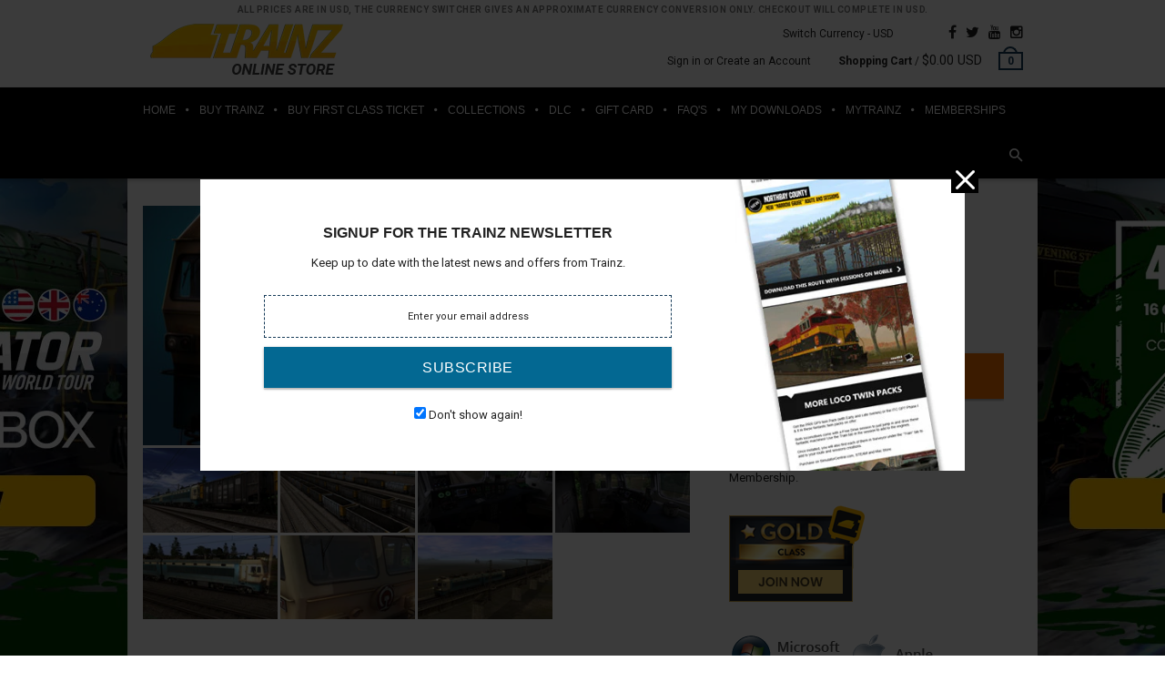

--- FILE ---
content_type: text/html; charset=utf-8
request_url: https://store.trainzportal.com/products/chinese-electric-ss4-locomotive-pack
body_size: 37687
content:
<!doctype html>
<!--[if IE 8 ]>    <html lang="en" class="no-js ie8"> <![endif]-->
<!--[if (lt IE 8) ]>    <html lang="en" class="no-js ie7"> <![endif]-->
<!--[if (gt IE 9)|!(IE)]><!--> <html lang="en" class="no-js"> <!--<![endif]-->
<head>
 


  

  

  

  

  <meta charset="UTF-8">
  <meta http-equiv="Content-Type" content="text/html; charset=utf-8">
  <meta name="viewport" content="width=device-width, initial-scale=1, minimum-scale=1, maximum-scale=1" />
  <link rel="canonical" href="https://store.trainzportal.com/products/chinese-electric-ss4-locomotive-pack" />
  
  
  <meta name="description" content="The Shao Shan 4 (SS4 improved) electric locomotive is one of the most powerful DC electric locomotives in China. Manufacturing began in the mid 1980&#39;s and the locomotives are widely used throughout most of China&#39;s electrified railways to this day. Prior to the Chinese AC electric era, the SS4 was the predominant power " />
  

  
  <title>Chinese Electric SS4 Locomotive Pack | Trainz Store</title>
  

  


  <meta property="og:url" content="https://store.trainzportal.com/products/chinese-electric-ss4-locomotive-pack" />
  <meta property="og:title" content="Chinese Electric SS4 Locomotive Pack" />
  <meta property="og:description" content="The Shao Shan 4 (SS4 improved) electric locomotive is one of the most powerful DC electric locomotives in China. Manufacturing began in the mid 1980&#39;s and the locomotives are widely used throughout most of China&#39;s electrified railways to this day. Prior to the Chinese AC electric era, the SS4 was the predominant power on the Datong - Qinhuangdao coal heavy haul railway. Comprised of A and B units, SS4s continue to operate between Shanxi coal mines and the Qinhuangdao coal port, sometimes in quadruple with up to 20,000t and over 200 C80 wagons in tow. This Pack Includes: 1 SS4 Electric" />
  <meta property="og:image" content="//store.trainzportal.com/cdn/shop/products/ss4_835be689-281c-4721-b6ab-566cd0aac73c_medium.jpg?v=1571342238" />


  
  <link href="//fonts.googleapis.com/css?family=open+sans:300italic,400italic,500italic,600italic,700italic,800italic,300,400,500,600,700,900&subset=cyrillic-ext,greek-ext,latin,latin-ext,cyrillic,greek,vietnamese" rel='stylesheet' type='text/css'>
  

  
  <link href="//fonts.googleapis.com/css?family=Roboto:300italic,400italic,500italic,600italic,700italic,800italic,300,400,500,600,700,900&subset=cyrillic-ext,greek-ext,latin,latin-ext,cyrillic,greek,vietnamese" rel='stylesheet' type='text/css'>
  

  <link href="//maxcdn.bootstrapcdn.com/font-awesome/4.4.0/css/font-awesome.min.css" rel="stylesheet" type="text/css" media="all" />
  <link href="//cdnjs.cloudflare.com/ajax/libs/material-design-iconic-font/2.1.1/css/material-design-iconic-font.min.css" rel="stylesheet" type="text/css" media="all" />
  <link href="//store.trainzportal.com/cdn/shop/t/4/assets/rt.webfont.scss.css?v=181676972372964873751761272001" rel="stylesheet" type="text/css" media="all" />
<link href="//store.trainzportal.com/cdn/shop/t/4/assets/custom-css.css?v=3625817482698387591614138368" rel="stylesheet" type="text/css" media="all" />
  <link href="//store.trainzportal.com/cdn/shop/t/4/assets/jquery.plugins.min.scss.css?v=38324861349382516681696295598" rel="stylesheet" type="text/css" media="all" />

  
  
  
  <link href="//store.trainzportal.com/cdn/shop/t/4/assets/bootstrap.min.3x.css?v=136391161484908558861464317948" rel="stylesheet" type="text/css" media="all" />
  <link href="//store.trainzportal.com/cdn/shop/t/4/assets/rt.global.scss.css?v=73046703315401188201668747505" rel="stylesheet" type="text/css" media="all" />
  <link href="//store.trainzportal.com/cdn/shop/t/4/assets/rt.style.scss.css?v=41017369999444520131761272001" rel="stylesheet" type="text/css" media="all" />
  <!--[if IE 8 ]> <link href="//store.trainzportal.com/cdn/shop/t/4/assets/ie8.scss.css?v=102833963389796070381464219919" rel="stylesheet" type="text/css" media="all" /> <![endif]-->
  <link href="//store.trainzportal.com/cdn/shop/t/4/assets/rt.media.scss.css?v=49855739803438537871603408827" rel="stylesheet" type="text/css" media="all" />
  
  
  <!--[if lt IE 9]>
  <script src="//store.trainzportal.com/cdn/shop/t/4/assets/html5shiv.js?v=136776951196746055841464219919"></script>
  <script src="//store.trainzportal.com/cdn/shop/t/4/assets/respond.min.js?v=180737699441332856901464219929"></script>
  <link href="//store.trainzportal.com/cdn/shop/t/4/assets/respond-proxy.html" id="respond-proxy" rel="respond-proxy" />
  <link href="https://store.trainzportal.com/pages/respond-js" id="respond-redirect" rel="respond-redirect" />
  <script src="https://store.trainzportal.com/pages/respond-js" type="text/javascript"></script>
  <![endif]-->

  <script>
  window.products = {};
  window.rtl = false;
  
  
  
  
  
  
  
  window.general_font_size = 13;
  window.ajax_add_to_cart = false;
  window.notify_ie8_page = '';
  window.loader_gif = '//store.trainzportal.com/cdn/shop/t/4/assets/loader.gif?v=147071982126738704471464219921';
  window.blank_gif = '//store.trainzportal.com/cdn/shop/t/4/assets/blank.gif?v=164826798765693215961464219916';
  window.money_format = "<span class=money>${{amount}} USD</span>";
  window.show_multiple_currencies = true;
  window.asset_url = '';
  window.swatch_color = false;
  window.swatch_size = false;
  window.size_chart = false;
  
  window.grid_height = 320;
  window.list_height = 360;
  window.enable_filter_multiple_choice = true;
</script>

  
  

  

  <script src="//store.trainzportal.com/cdn/shop/t/4/assets/jquery-2.1.4.min.js?v=146653844047132007351464219920" type="text/javascript"></script>  
  <script src="//store.trainzportal.com/cdn/shop/t/4/assets/jquery.easing.1.3.js?v=183302368868080250061464219920" type="text/javascript"></script>

  
  
  

  <script src="//store.trainzportal.com/cdn/shop/t/4/assets/bootstrap.min.3x.js?v=176550150971748212101464219917" type="text/javascript"></script>
  <script src="//store.trainzportal.com/cdn/shop/t/4/assets/modernizr.js?v=1227118485511592161464219925" type="text/javascript"></script>
  
<link rel="stylesheet" href="https://cdn.jsdelivr.net/gh/fancyapps/fancybox@3.5.7/dist/jquery.fancybox.min.css" />
<script src="https://cdn.jsdelivr.net/gh/fancyapps/fancybox@3.5.7/dist/jquery.fancybox.min.js"></script>

<!--<link rel="stylesheet" href="https://cdn.iconmonstr.com/1.3.0/css/iconmonstr-iconic-font.min.css" />-->
  
  
  <link href="//store.trainzportal.com/cdn/shop/t/4/assets/dev-background.scss.css?v=24523314538223842181761272000" rel="stylesheet" type="text/css" media="all" />
  
  <script>window.performance && window.performance.mark && window.performance.mark('shopify.content_for_header.start');</script><meta name="google-site-verification" content="wNfzwJNYj81FCJlX9-xJA2gklnU5Cji6kyqdYGSWb6k">
<meta id="shopify-digital-wallet" name="shopify-digital-wallet" content="/11890286/digital_wallets/dialog">
<meta name="shopify-checkout-api-token" content="6eed56e9b702a8467bf54c57f8d247fd">
<meta id="in-context-paypal-metadata" data-shop-id="11890286" data-venmo-supported="false" data-environment="production" data-locale="en_US" data-paypal-v4="true" data-currency="USD">
<link rel="alternate" type="application/json+oembed" href="https://store.trainzportal.com/products/chinese-electric-ss4-locomotive-pack.oembed">
<script async="async" src="/checkouts/internal/preloads.js?locale=en-US"></script>
<link rel="preconnect" href="https://shop.app" crossorigin="anonymous">
<script async="async" src="https://shop.app/checkouts/internal/preloads.js?locale=en-US&shop_id=11890286" crossorigin="anonymous"></script>
<script id="shopify-features" type="application/json">{"accessToken":"6eed56e9b702a8467bf54c57f8d247fd","betas":["rich-media-storefront-analytics"],"domain":"store.trainzportal.com","predictiveSearch":true,"shopId":11890286,"locale":"en"}</script>
<script>var Shopify = Shopify || {};
Shopify.shop = "trainz-store.myshopify.com";
Shopify.locale = "en";
Shopify.currency = {"active":"USD","rate":"1.0"};
Shopify.country = "US";
Shopify.theme = {"name":"New Store","id":107466054,"schema_name":null,"schema_version":null,"theme_store_id":null,"role":"main"};
Shopify.theme.handle = "null";
Shopify.theme.style = {"id":null,"handle":null};
Shopify.cdnHost = "store.trainzportal.com/cdn";
Shopify.routes = Shopify.routes || {};
Shopify.routes.root = "/";</script>
<script type="module">!function(o){(o.Shopify=o.Shopify||{}).modules=!0}(window);</script>
<script>!function(o){function n(){var o=[];function n(){o.push(Array.prototype.slice.apply(arguments))}return n.q=o,n}var t=o.Shopify=o.Shopify||{};t.loadFeatures=n(),t.autoloadFeatures=n()}(window);</script>
<script>
  window.ShopifyPay = window.ShopifyPay || {};
  window.ShopifyPay.apiHost = "shop.app\/pay";
  window.ShopifyPay.redirectState = null;
</script>
<script id="shop-js-analytics" type="application/json">{"pageType":"product"}</script>
<script defer="defer" async type="module" src="//store.trainzportal.com/cdn/shopifycloud/shop-js/modules/v2/client.init-shop-cart-sync_BN7fPSNr.en.esm.js"></script>
<script defer="defer" async type="module" src="//store.trainzportal.com/cdn/shopifycloud/shop-js/modules/v2/chunk.common_Cbph3Kss.esm.js"></script>
<script defer="defer" async type="module" src="//store.trainzportal.com/cdn/shopifycloud/shop-js/modules/v2/chunk.modal_DKumMAJ1.esm.js"></script>
<script type="module">
  await import("//store.trainzportal.com/cdn/shopifycloud/shop-js/modules/v2/client.init-shop-cart-sync_BN7fPSNr.en.esm.js");
await import("//store.trainzportal.com/cdn/shopifycloud/shop-js/modules/v2/chunk.common_Cbph3Kss.esm.js");
await import("//store.trainzportal.com/cdn/shopifycloud/shop-js/modules/v2/chunk.modal_DKumMAJ1.esm.js");

  window.Shopify.SignInWithShop?.initShopCartSync?.({"fedCMEnabled":true,"windoidEnabled":true});

</script>
<script>
  window.Shopify = window.Shopify || {};
  if (!window.Shopify.featureAssets) window.Shopify.featureAssets = {};
  window.Shopify.featureAssets['shop-js'] = {"shop-cart-sync":["modules/v2/client.shop-cart-sync_CJVUk8Jm.en.esm.js","modules/v2/chunk.common_Cbph3Kss.esm.js","modules/v2/chunk.modal_DKumMAJ1.esm.js"],"init-fed-cm":["modules/v2/client.init-fed-cm_7Fvt41F4.en.esm.js","modules/v2/chunk.common_Cbph3Kss.esm.js","modules/v2/chunk.modal_DKumMAJ1.esm.js"],"init-shop-email-lookup-coordinator":["modules/v2/client.init-shop-email-lookup-coordinator_Cc088_bR.en.esm.js","modules/v2/chunk.common_Cbph3Kss.esm.js","modules/v2/chunk.modal_DKumMAJ1.esm.js"],"init-windoid":["modules/v2/client.init-windoid_hPopwJRj.en.esm.js","modules/v2/chunk.common_Cbph3Kss.esm.js","modules/v2/chunk.modal_DKumMAJ1.esm.js"],"shop-button":["modules/v2/client.shop-button_B0jaPSNF.en.esm.js","modules/v2/chunk.common_Cbph3Kss.esm.js","modules/v2/chunk.modal_DKumMAJ1.esm.js"],"shop-cash-offers":["modules/v2/client.shop-cash-offers_DPIskqss.en.esm.js","modules/v2/chunk.common_Cbph3Kss.esm.js","modules/v2/chunk.modal_DKumMAJ1.esm.js"],"shop-toast-manager":["modules/v2/client.shop-toast-manager_CK7RT69O.en.esm.js","modules/v2/chunk.common_Cbph3Kss.esm.js","modules/v2/chunk.modal_DKumMAJ1.esm.js"],"init-shop-cart-sync":["modules/v2/client.init-shop-cart-sync_BN7fPSNr.en.esm.js","modules/v2/chunk.common_Cbph3Kss.esm.js","modules/v2/chunk.modal_DKumMAJ1.esm.js"],"init-customer-accounts-sign-up":["modules/v2/client.init-customer-accounts-sign-up_CfPf4CXf.en.esm.js","modules/v2/client.shop-login-button_DeIztwXF.en.esm.js","modules/v2/chunk.common_Cbph3Kss.esm.js","modules/v2/chunk.modal_DKumMAJ1.esm.js"],"pay-button":["modules/v2/client.pay-button_CgIwFSYN.en.esm.js","modules/v2/chunk.common_Cbph3Kss.esm.js","modules/v2/chunk.modal_DKumMAJ1.esm.js"],"init-customer-accounts":["modules/v2/client.init-customer-accounts_DQ3x16JI.en.esm.js","modules/v2/client.shop-login-button_DeIztwXF.en.esm.js","modules/v2/chunk.common_Cbph3Kss.esm.js","modules/v2/chunk.modal_DKumMAJ1.esm.js"],"avatar":["modules/v2/client.avatar_BTnouDA3.en.esm.js"],"init-shop-for-new-customer-accounts":["modules/v2/client.init-shop-for-new-customer-accounts_CsZy_esa.en.esm.js","modules/v2/client.shop-login-button_DeIztwXF.en.esm.js","modules/v2/chunk.common_Cbph3Kss.esm.js","modules/v2/chunk.modal_DKumMAJ1.esm.js"],"shop-follow-button":["modules/v2/client.shop-follow-button_BRMJjgGd.en.esm.js","modules/v2/chunk.common_Cbph3Kss.esm.js","modules/v2/chunk.modal_DKumMAJ1.esm.js"],"checkout-modal":["modules/v2/client.checkout-modal_B9Drz_yf.en.esm.js","modules/v2/chunk.common_Cbph3Kss.esm.js","modules/v2/chunk.modal_DKumMAJ1.esm.js"],"shop-login-button":["modules/v2/client.shop-login-button_DeIztwXF.en.esm.js","modules/v2/chunk.common_Cbph3Kss.esm.js","modules/v2/chunk.modal_DKumMAJ1.esm.js"],"lead-capture":["modules/v2/client.lead-capture_DXYzFM3R.en.esm.js","modules/v2/chunk.common_Cbph3Kss.esm.js","modules/v2/chunk.modal_DKumMAJ1.esm.js"],"shop-login":["modules/v2/client.shop-login_CA5pJqmO.en.esm.js","modules/v2/chunk.common_Cbph3Kss.esm.js","modules/v2/chunk.modal_DKumMAJ1.esm.js"],"payment-terms":["modules/v2/client.payment-terms_BxzfvcZJ.en.esm.js","modules/v2/chunk.common_Cbph3Kss.esm.js","modules/v2/chunk.modal_DKumMAJ1.esm.js"]};
</script>
<script>(function() {
  var isLoaded = false;
  function asyncLoad() {
    if (isLoaded) return;
    isLoaded = true;
    var urls = ["https:\/\/upsells.boldapps.net\/v2_ui\/js\/UpsellTracker.js?shop=trainz-store.myshopify.com","https:\/\/upsells.boldapps.net\/v2_ui\/js\/upsell.js?shop=trainz-store.myshopify.com","\/\/secure.apps.shappify.com\/apps\/bundle\/generate_bundle.php?shop=trainz-store.myshopify.com","https:\/\/chimpstatic.com\/mcjs-connected\/js\/users\/59d7ec76800a28ab7fa87e456\/ed763fbc783fb405fa16d8428.js?shop=trainz-store.myshopify.com","https:\/\/bundles.boldapps.net\/bundles_install_check.js?shop=trainz-store.myshopify.com","https:\/\/js.smile.io\/v1\/smile-shopify.js?shop=trainz-store.myshopify.com","https:\/\/static.affiliatly.com\/shopify\/v3\/shopify.js?affiliatly_code=AF-102715\u0026shop=trainz-store.myshopify.com","\/\/cdn.shopify.com\/s\/files\/1\/0875\/2064\/files\/easyslide.js?shop=trainz-store.myshopify.com","https:\/\/cdn.tabarn.app\/cdn\/automatic-discount\/automatic-discount-v2.min.js?shop=trainz-store.myshopify.com","https:\/\/na.shgcdn3.com\/pixel-collector.js?shop=trainz-store.myshopify.com","https:\/\/searchanise-ef84.kxcdn.com\/widgets\/shopify\/init.js?a=5O4T5A2E8L\u0026shop=trainz-store.myshopify.com"];
    for (var i = 0; i < urls.length; i++) {
      var s = document.createElement('script');
      s.type = 'text/javascript';
      s.async = true;
      s.src = urls[i];
      var x = document.getElementsByTagName('script')[0];
      x.parentNode.insertBefore(s, x);
    }
  };
  if(window.attachEvent) {
    window.attachEvent('onload', asyncLoad);
  } else {
    window.addEventListener('load', asyncLoad, false);
  }
})();</script>
<script id="__st">var __st={"a":11890286,"offset":36000,"reqid":"c498cc0f-3800-445a-951a-58a552b6e498-1769862293","pageurl":"store.trainzportal.com\/products\/chinese-electric-ss4-locomotive-pack","u":"e7c4f28c6321","p":"product","rtyp":"product","rid":8097451334};</script>
<script>window.ShopifyPaypalV4VisibilityTracking = true;</script>
<script id="captcha-bootstrap">!function(){'use strict';const t='contact',e='account',n='new_comment',o=[[t,t],['blogs',n],['comments',n],[t,'customer']],c=[[e,'customer_login'],[e,'guest_login'],[e,'recover_customer_password'],[e,'create_customer']],r=t=>t.map((([t,e])=>`form[action*='/${t}']:not([data-nocaptcha='true']) input[name='form_type'][value='${e}']`)).join(','),a=t=>()=>t?[...document.querySelectorAll(t)].map((t=>t.form)):[];function s(){const t=[...o],e=r(t);return a(e)}const i='password',u='form_key',d=['recaptcha-v3-token','g-recaptcha-response','h-captcha-response',i],f=()=>{try{return window.sessionStorage}catch{return}},m='__shopify_v',_=t=>t.elements[u];function p(t,e,n=!1){try{const o=window.sessionStorage,c=JSON.parse(o.getItem(e)),{data:r}=function(t){const{data:e,action:n}=t;return t[m]||n?{data:e,action:n}:{data:t,action:n}}(c);for(const[e,n]of Object.entries(r))t.elements[e]&&(t.elements[e].value=n);n&&o.removeItem(e)}catch(o){console.error('form repopulation failed',{error:o})}}const l='form_type',E='cptcha';function T(t){t.dataset[E]=!0}const w=window,h=w.document,L='Shopify',v='ce_forms',y='captcha';let A=!1;((t,e)=>{const n=(g='f06e6c50-85a8-45c8-87d0-21a2b65856fe',I='https://cdn.shopify.com/shopifycloud/storefront-forms-hcaptcha/ce_storefront_forms_captcha_hcaptcha.v1.5.2.iife.js',D={infoText:'Protected by hCaptcha',privacyText:'Privacy',termsText:'Terms'},(t,e,n)=>{const o=w[L][v],c=o.bindForm;if(c)return c(t,g,e,D).then(n);var r;o.q.push([[t,g,e,D],n]),r=I,A||(h.body.append(Object.assign(h.createElement('script'),{id:'captcha-provider',async:!0,src:r})),A=!0)});var g,I,D;w[L]=w[L]||{},w[L][v]=w[L][v]||{},w[L][v].q=[],w[L][y]=w[L][y]||{},w[L][y].protect=function(t,e){n(t,void 0,e),T(t)},Object.freeze(w[L][y]),function(t,e,n,w,h,L){const[v,y,A,g]=function(t,e,n){const i=e?o:[],u=t?c:[],d=[...i,...u],f=r(d),m=r(i),_=r(d.filter((([t,e])=>n.includes(e))));return[a(f),a(m),a(_),s()]}(w,h,L),I=t=>{const e=t.target;return e instanceof HTMLFormElement?e:e&&e.form},D=t=>v().includes(t);t.addEventListener('submit',(t=>{const e=I(t);if(!e)return;const n=D(e)&&!e.dataset.hcaptchaBound&&!e.dataset.recaptchaBound,o=_(e),c=g().includes(e)&&(!o||!o.value);(n||c)&&t.preventDefault(),c&&!n&&(function(t){try{if(!f())return;!function(t){const e=f();if(!e)return;const n=_(t);if(!n)return;const o=n.value;o&&e.removeItem(o)}(t);const e=Array.from(Array(32),(()=>Math.random().toString(36)[2])).join('');!function(t,e){_(t)||t.append(Object.assign(document.createElement('input'),{type:'hidden',name:u})),t.elements[u].value=e}(t,e),function(t,e){const n=f();if(!n)return;const o=[...t.querySelectorAll(`input[type='${i}']`)].map((({name:t})=>t)),c=[...d,...o],r={};for(const[a,s]of new FormData(t).entries())c.includes(a)||(r[a]=s);n.setItem(e,JSON.stringify({[m]:1,action:t.action,data:r}))}(t,e)}catch(e){console.error('failed to persist form',e)}}(e),e.submit())}));const S=(t,e)=>{t&&!t.dataset[E]&&(n(t,e.some((e=>e===t))),T(t))};for(const o of['focusin','change'])t.addEventListener(o,(t=>{const e=I(t);D(e)&&S(e,y())}));const B=e.get('form_key'),M=e.get(l),P=B&&M;t.addEventListener('DOMContentLoaded',(()=>{const t=y();if(P)for(const e of t)e.elements[l].value===M&&p(e,B);[...new Set([...A(),...v().filter((t=>'true'===t.dataset.shopifyCaptcha))])].forEach((e=>S(e,t)))}))}(h,new URLSearchParams(w.location.search),n,t,e,['guest_login'])})(!1,!0)}();</script>
<script integrity="sha256-4kQ18oKyAcykRKYeNunJcIwy7WH5gtpwJnB7kiuLZ1E=" data-source-attribution="shopify.loadfeatures" defer="defer" src="//store.trainzportal.com/cdn/shopifycloud/storefront/assets/storefront/load_feature-a0a9edcb.js" crossorigin="anonymous"></script>
<script crossorigin="anonymous" defer="defer" src="//store.trainzportal.com/cdn/shopifycloud/storefront/assets/shopify_pay/storefront-65b4c6d7.js?v=20250812"></script>
<script data-source-attribution="shopify.dynamic_checkout.dynamic.init">var Shopify=Shopify||{};Shopify.PaymentButton=Shopify.PaymentButton||{isStorefrontPortableWallets:!0,init:function(){window.Shopify.PaymentButton.init=function(){};var t=document.createElement("script");t.src="https://store.trainzportal.com/cdn/shopifycloud/portable-wallets/latest/portable-wallets.en.js",t.type="module",document.head.appendChild(t)}};
</script>
<script data-source-attribution="shopify.dynamic_checkout.buyer_consent">
  function portableWalletsHideBuyerConsent(e){var t=document.getElementById("shopify-buyer-consent"),n=document.getElementById("shopify-subscription-policy-button");t&&n&&(t.classList.add("hidden"),t.setAttribute("aria-hidden","true"),n.removeEventListener("click",e))}function portableWalletsShowBuyerConsent(e){var t=document.getElementById("shopify-buyer-consent"),n=document.getElementById("shopify-subscription-policy-button");t&&n&&(t.classList.remove("hidden"),t.removeAttribute("aria-hidden"),n.addEventListener("click",e))}window.Shopify?.PaymentButton&&(window.Shopify.PaymentButton.hideBuyerConsent=portableWalletsHideBuyerConsent,window.Shopify.PaymentButton.showBuyerConsent=portableWalletsShowBuyerConsent);
</script>
<script data-source-attribution="shopify.dynamic_checkout.cart.bootstrap">document.addEventListener("DOMContentLoaded",(function(){function t(){return document.querySelector("shopify-accelerated-checkout-cart, shopify-accelerated-checkout")}if(t())Shopify.PaymentButton.init();else{new MutationObserver((function(e,n){t()&&(Shopify.PaymentButton.init(),n.disconnect())})).observe(document.body,{childList:!0,subtree:!0})}}));
</script>
<link id="shopify-accelerated-checkout-styles" rel="stylesheet" media="screen" href="https://store.trainzportal.com/cdn/shopifycloud/portable-wallets/latest/accelerated-checkout-backwards-compat.css" crossorigin="anonymous">
<style id="shopify-accelerated-checkout-cart">
        #shopify-buyer-consent {
  margin-top: 1em;
  display: inline-block;
  width: 100%;
}

#shopify-buyer-consent.hidden {
  display: none;
}

#shopify-subscription-policy-button {
  background: none;
  border: none;
  padding: 0;
  text-decoration: underline;
  font-size: inherit;
  cursor: pointer;
}

#shopify-subscription-policy-button::before {
  box-shadow: none;
}

      </style>

<script>window.performance && window.performance.mark && window.performance.mark('shopify.content_for_header.end');</script>
<script>window.BOLD = window.BOLD || {};
    window.BOLD.common = window.BOLD.common || {};
    window.BOLD.common.Shopify = window.BOLD.common.Shopify || {};
    window.BOLD.common.Shopify.shop = {
      domain: 'store.trainzportal.com',
      permanent_domain: 'trainz-store.myshopify.com',
      url: 'https://store.trainzportal.com',
      secure_url: 'https://store.trainzportal.com',
      money_format: "\u003cspan class=money\u003e${{amount}} USD\u003c\/span\u003e",
      currency: "USD"
    };
    window.BOLD.common.Shopify.customer = {
      id: null,
      tags: null,
    };
    window.BOLD.common.Shopify.cart = {"note":null,"attributes":{},"original_total_price":0,"total_price":0,"total_discount":0,"total_weight":0.0,"item_count":0,"items":[],"requires_shipping":false,"currency":"USD","items_subtotal_price":0,"cart_level_discount_applications":[],"checkout_charge_amount":0};
    window.BOLD.common.template = 'product';window.BOLD.common.Shopify.formatMoney = function(money, format) {
        function n(t, e) {
            return "undefined" == typeof t ? e : t
        }
        function r(t, e, r, i) {
            if (e = n(e, 2),
                r = n(r, ","),
                i = n(i, "."),
            isNaN(t) || null == t)
                return 0;
            t = (t / 100).toFixed(e);
            var o = t.split(".")
                , a = o[0].replace(/(\d)(?=(\d\d\d)+(?!\d))/g, "$1" + r)
                , s = o[1] ? i + o[1] : "";
            return a + s
        }
        "string" == typeof money && (money = money.replace(".", ""));
        var i = ""
            , o = /\{\{\s*(\w+)\s*\}\}/
            , a = format || window.BOLD.common.Shopify.shop.money_format || window.Shopify.money_format || "$ {{ amount }}";
        switch (a.match(o)[1]) {
            case "amount":
                i = r(money, 2, ",", ".");
                break;
            case "amount_no_decimals":
                i = r(money, 0, ",", ".");
                break;
            case "amount_with_comma_separator":
                i = r(money, 2, ".", ",");
                break;
            case "amount_no_decimals_with_comma_separator":
                i = r(money, 0, ".", ",");
                break;
            case "amount_with_space_separator":
                i = r(money, 2, " ", ",");
                break;
            case "amount_no_decimals_with_space_separator":
                i = r(money, 0, " ", ",");
                break;
            case "amount_with_apostrophe_separator":
                i = r(money, 2, "'", ".");
                break;
        }
        return a.replace(o, i);
    };
    window.BOLD.common.Shopify.saveProduct = function (handle, product) {
      if (typeof handle === 'string' && typeof window.BOLD.common.Shopify.products[handle] === 'undefined') {
        if (typeof product === 'number') {
          window.BOLD.common.Shopify.handles[product] = handle;
          product = { id: product };
        }
        window.BOLD.common.Shopify.products[handle] = product;
      }
    };
    window.BOLD.common.Shopify.saveVariant = function (variant_id, variant) {
      if (typeof variant_id === 'number' && typeof window.BOLD.common.Shopify.variants[variant_id] === 'undefined') {
        window.BOLD.common.Shopify.variants[variant_id] = variant;
      }
    };window.BOLD.common.Shopify.products = window.BOLD.common.Shopify.products || {};
    window.BOLD.common.Shopify.variants = window.BOLD.common.Shopify.variants || {};
    window.BOLD.common.Shopify.handles = window.BOLD.common.Shopify.handles || {};window.BOLD.common.Shopify.handle = "chinese-electric-ss4-locomotive-pack"
window.BOLD.common.Shopify.saveProduct("chinese-electric-ss4-locomotive-pack", 8097451334);window.BOLD.common.Shopify.saveVariant(26706256838, { product_id: 8097451334, product_handle: "chinese-electric-ss4-locomotive-pack", price: 1599, group_id: '', csp_metafield: {}});window.BOLD.apps_installed = {"Brain":1,"Loyalties":1,"Product Bundles":2,"Product Discount":1,"Product Upsell":3} || {};window.BOLD.common.Shopify.metafields = window.BOLD.common.Shopify.metafields || {};window.BOLD.common.Shopify.metafields["bold_rp"] = {};window.BOLD.common.Shopify.metafields["bold_csp_defaults"] = {};window.BOLD.common.cacheParams = window.BOLD.common.cacheParams || {};
    window.BOLD.common.cacheParams.bundles = 1702972600;
</script><link href="//store.trainzportal.com/cdn/shop/t/4/assets/bold-upsell.css?v=84457580348145824781576793764" rel="stylesheet" type="text/css" media="all" />
<link href="//store.trainzportal.com/cdn/shop/t/4/assets/bold-upsell-custom.css?v=150135899998303055901522131771" rel="stylesheet" type="text/css" media="all" />
<script src="https://bundles.boldapps.net/js/bundles.js" type="text/javascript"></script>
<link href="//store.trainzportal.com/cdn/shop/t/4/assets/bold-bundles.css?v=23808122009826242511702532381" rel="stylesheet" type="text/css" media="all" /><script>
          var currentScript = document.currentScript || document.scripts[document.scripts.length - 1];
          var boldVariantIds =[26706256838];
          var boldProductHandle ="chinese-electric-ss4-locomotive-pack";
          var BOLD = BOLD || {};
          BOLD.products = BOLD.products || {};
          BOLD.variant_lookup = BOLD.variant_lookup || {};
          if (window.BOLD && !BOLD.common) {
              BOLD.common = BOLD.common || {};
              BOLD.common.Shopify = BOLD.common.Shopify || {};
              window.BOLD.common.Shopify.products = window.BOLD.common.Shopify.products || {};
              window.BOLD.common.Shopify.variants = window.BOLD.common.Shopify.variants || {};
              window.BOLD.common.Shopify.handles = window.BOLD.common.Shopify.handles || {};
              window.BOLD.common.Shopify.saveProduct = function (handle, product) {
                  if (typeof handle === 'string' && typeof window.BOLD.common.Shopify.products[handle] === 'undefined') {
                      if (typeof product === 'number') {
                          window.BOLD.common.Shopify.handles[product] = handle;
                          product = { id: product };
                      }
                      window.BOLD.common.Shopify.products[handle] = product;
                  }
              };
              window.BOLD.common.Shopify.saveVariant = function (variant_id, variant) {
                  if (typeof variant_id === 'number' && typeof window.BOLD.common.Shopify.variants[variant_id] === 'undefined') {
                      window.BOLD.common.Shopify.variants[variant_id] = variant;
                  }
              };
          }

          for (var boldIndex = 0; boldIndex < boldVariantIds.length; boldIndex = boldIndex + 1) {
            BOLD.variant_lookup[boldVariantIds[boldIndex]] = boldProductHandle;
          }

          BOLD.products[boldProductHandle] ={
    "id":8097451334,
    "title":"Chinese Electric SS4 Locomotive Pack","handle":"chinese-electric-ss4-locomotive-pack",
    "description":"\u003cp\u003eThe Shao Shan 4 (SS4 improved) electric locomotive is one of the most powerful DC electric locomotives in China. Manufacturing began in the mid 1980's and the locomotives are widely used throughout most of China's electrified railways to this day. Prior to the Chinese AC electric era, the SS4 was the predominant power on the Datong - Qinhuangdao coal heavy haul railway. Comprised of A and B units, SS4s continue to operate between Shanxi coal mines and the Qinhuangdao coal port, sometimes in quadruple with up to 20,000t and over 200 C80 wagons in tow.\u003c\/p\u003e\n\u003cp\u003e\u003cstrong\u003eThis Pack Includes\u003c\/strong\u003e:\u003c\/p\u003e\n\u003cul\u003e\n\u003cli\u003e1 SS4 Electric Locomotive #0747 (A and B units).\u003c\/li\u003e\n\u003cli\u003e2 Conventional C80 Coal Wagons.\u003c\/li\u003e\n\u003cli\u003e3 Unitized C80 Wagons.\u003c\/li\u003e\n\u003c\/ul\u003e\n\u003cp\u003e\u003cstrong\u003eFeatures for the SS4 Locomotive Include\u003c\/strong\u003e:\u003c\/p\u003e\n\u003cul\u003e\n\u003cli\u003eDedicated cab, with full functionality. \u003c\/li\u003e\n\u003cli\u003eFull start up process for locomotive operation in Cab Mode.\u003c\/li\u003e\n\u003cli\u003eReflective texture effects.\u003c\/li\u003e\n\u003cli\u003eComplete sound effects.\u003c\/li\u003e\n\u003cli\u003eSway in running.\u003c\/li\u003e\n\u003cli\u003eCo-driver.\u003c\/li\u003e\n\u003c\/ul\u003e\n\u003cp\u003e\u003cstrong\u003eFeatures for the C80 Coal Wagon Include\u003c\/strong\u003e:\u003c\/p\u003e\n\u003cul\u003e\n\u003cli\u003eMultiple consist options for the heavy haul train.\u003c\/li\u003e\n\u003cli\u003eReflective texture effects\u003c\/li\u003e\n\u003cli\u003eWeathered damage texture effects.\u003c\/li\u003e\n\u003cli\u003eLoadable coal freight.\u003c\/li\u003e\n\u003cli\u003eComplete sound effects.\u003c\/li\u003e\n\u003cli\u003eSway in running.\u003c\/li\u003e\n\u003cli\u003eL.O.D System.\u003c\/li\u003e\n\u003c\/ul\u003e\n\u003cp\u003e\u003cstrong\u003e*An Additional Chinese driver, 'Liew', will be made available in your driver list.\u003c\/strong\u003e\u003c\/p\u003e",
    "published_at":"2016-08-17T15:19:00",
    "created_at":"2016-08-17T15:20:50",
    "vendor":"Trainz Store",
    "type":"DLC",
    "tags":["Consist","DLC","Locomotive","MAC","N3V Games","PC","Rating Certified","TANE","TANE SP1","TANE SP2","TRS19","TS12 SP1","TS2 MAC","vault"],
    "price":1599,
    "price_min":1599,
    "price_max":1599,
    "price_varies":false,
    "compare_at_price":null,
    "compare_at_price_min":0,
    "compare_at_price_max":0,
    "compare_at_price_varies":true,
    "all_variant_ids":[26706256838],
    "variants":[

{
  "id":26706256838,
  "product_id":8097451334,
  "product_handle":"chinese-electric-ss4-locomotive-pack",
  "title":"Default Title",
  "option1":"Default Title",
  "option2":null,
  "option3":null,
  "sku":"SC026",
  "requires_shipping":false,
  "taxable":false,
  "featured_image":null,"image_id":null,
  "available":true,
  "name":"Chinese Electric SS4 Locomotive Pack - Default Title",
  "options":["Default Title"],
  "price":1599,
  "weight":0,
  "compare_at_price":null,
  "inventory_quantity":-143,
  "inventory_management":null,
  "inventory_policy":"deny",
  "inventory_in_cart":0,
  "inventory_remaining":-143,
  "incoming":false,
  "next_incoming_date":null,
  "taxable":false,
  "barcode":null
}],
    "available":true,"images":["\/\/store.trainzportal.com\/cdn\/shop\/products\/ss4_835be689-281c-4721-b6ab-566cd0aac73c.jpg?v=1571342238","\/\/store.trainzportal.com\/cdn\/shop\/products\/screenshot_onlineshop_02.jpg?v=1571342238","\/\/store.trainzportal.com\/cdn\/shop\/products\/screenshot_onlineshop_01.jpg?v=1571342238","\/\/store.trainzportal.com\/cdn\/shop\/products\/screenshot_onlineshop_11.jpg?v=1571342238","\/\/store.trainzportal.com\/cdn\/shop\/products\/screenshot_onlineshop_12.jpg?v=1571342238","\/\/store.trainzportal.com\/cdn\/shop\/products\/screenshot_onlineshop_03.jpg?v=1571342238","\/\/store.trainzportal.com\/cdn\/shop\/products\/screenshot_onlineshop_05.jpg?v=1571342238","\/\/store.trainzportal.com\/cdn\/shop\/products\/screenshot_onlineshop_00.jpg?v=1571342238"],"featured_image":"\/\/store.trainzportal.com\/cdn\/shop\/products\/ss4_835be689-281c-4721-b6ab-566cd0aac73c.jpg?v=1571342238",
    "options":["Title"],
    "url":"\/products\/chinese-electric-ss4-locomotive-pack"};var boldCSPMetafields = {};
          var boldTempProduct ={"id":8097451334,"title":"Chinese Electric SS4 Locomotive Pack","handle":"chinese-electric-ss4-locomotive-pack","description":"\u003cp\u003eThe Shao Shan 4 (SS4 improved) electric locomotive is one of the most powerful DC electric locomotives in China. Manufacturing began in the mid 1980's and the locomotives are widely used throughout most of China's electrified railways to this day. Prior to the Chinese AC electric era, the SS4 was the predominant power on the Datong - Qinhuangdao coal heavy haul railway. Comprised of A and B units, SS4s continue to operate between Shanxi coal mines and the Qinhuangdao coal port, sometimes in quadruple with up to 20,000t and over 200 C80 wagons in tow.\u003c\/p\u003e\n\u003cp\u003e\u003cstrong\u003eThis Pack Includes\u003c\/strong\u003e:\u003c\/p\u003e\n\u003cul\u003e\n\u003cli\u003e1 SS4 Electric Locomotive #0747 (A and B units).\u003c\/li\u003e\n\u003cli\u003e2 Conventional C80 Coal Wagons.\u003c\/li\u003e\n\u003cli\u003e3 Unitized C80 Wagons.\u003c\/li\u003e\n\u003c\/ul\u003e\n\u003cp\u003e\u003cstrong\u003eFeatures for the SS4 Locomotive Include\u003c\/strong\u003e:\u003c\/p\u003e\n\u003cul\u003e\n\u003cli\u003eDedicated cab, with full functionality. \u003c\/li\u003e\n\u003cli\u003eFull start up process for locomotive operation in Cab Mode.\u003c\/li\u003e\n\u003cli\u003eReflective texture effects.\u003c\/li\u003e\n\u003cli\u003eComplete sound effects.\u003c\/li\u003e\n\u003cli\u003eSway in running.\u003c\/li\u003e\n\u003cli\u003eCo-driver.\u003c\/li\u003e\n\u003c\/ul\u003e\n\u003cp\u003e\u003cstrong\u003eFeatures for the C80 Coal Wagon Include\u003c\/strong\u003e:\u003c\/p\u003e\n\u003cul\u003e\n\u003cli\u003eMultiple consist options for the heavy haul train.\u003c\/li\u003e\n\u003cli\u003eReflective texture effects\u003c\/li\u003e\n\u003cli\u003eWeathered damage texture effects.\u003c\/li\u003e\n\u003cli\u003eLoadable coal freight.\u003c\/li\u003e\n\u003cli\u003eComplete sound effects.\u003c\/li\u003e\n\u003cli\u003eSway in running.\u003c\/li\u003e\n\u003cli\u003eL.O.D System.\u003c\/li\u003e\n\u003c\/ul\u003e\n\u003cp\u003e\u003cstrong\u003e*An Additional Chinese driver, 'Liew', will be made available in your driver list.\u003c\/strong\u003e\u003c\/p\u003e","published_at":"2016-08-17T15:19:00+10:00","created_at":"2016-08-17T15:20:50+10:00","vendor":"Trainz Store","type":"DLC","tags":["Consist","DLC","Locomotive","MAC","N3V Games","PC","Rating Certified","TANE","TANE SP1","TANE SP2","TRS19","TS12 SP1","TS2 MAC","vault"],"price":1599,"price_min":1599,"price_max":1599,"available":true,"price_varies":false,"compare_at_price":null,"compare_at_price_min":0,"compare_at_price_max":0,"compare_at_price_varies":false,"variants":[{"id":26706256838,"title":"Default Title","option1":"Default Title","option2":null,"option3":null,"sku":"SC026","requires_shipping":false,"taxable":false,"featured_image":null,"available":true,"name":"Chinese Electric SS4 Locomotive Pack","public_title":null,"options":["Default Title"],"price":1599,"weight":0,"compare_at_price":null,"inventory_quantity":-143,"inventory_management":null,"inventory_policy":"deny","barcode":null,"requires_selling_plan":false,"selling_plan_allocations":[]}],"images":["\/\/store.trainzportal.com\/cdn\/shop\/products\/ss4_835be689-281c-4721-b6ab-566cd0aac73c.jpg?v=1571342238","\/\/store.trainzportal.com\/cdn\/shop\/products\/screenshot_onlineshop_02.jpg?v=1571342238","\/\/store.trainzportal.com\/cdn\/shop\/products\/screenshot_onlineshop_01.jpg?v=1571342238","\/\/store.trainzportal.com\/cdn\/shop\/products\/screenshot_onlineshop_11.jpg?v=1571342238","\/\/store.trainzportal.com\/cdn\/shop\/products\/screenshot_onlineshop_12.jpg?v=1571342238","\/\/store.trainzportal.com\/cdn\/shop\/products\/screenshot_onlineshop_03.jpg?v=1571342238","\/\/store.trainzportal.com\/cdn\/shop\/products\/screenshot_onlineshop_05.jpg?v=1571342238","\/\/store.trainzportal.com\/cdn\/shop\/products\/screenshot_onlineshop_00.jpg?v=1571342238"],"featured_image":"\/\/store.trainzportal.com\/cdn\/shop\/products\/ss4_835be689-281c-4721-b6ab-566cd0aac73c.jpg?v=1571342238","options":["Title"],"media":[{"alt":null,"id":114712608854,"position":1,"preview_image":{"aspect_ratio":2.29,"height":262,"width":600,"src":"\/\/store.trainzportal.com\/cdn\/shop\/products\/ss4_835be689-281c-4721-b6ab-566cd0aac73c.jpg?v=1571342238"},"aspect_ratio":2.29,"height":262,"media_type":"image","src":"\/\/store.trainzportal.com\/cdn\/shop\/products\/ss4_835be689-281c-4721-b6ab-566cd0aac73c.jpg?v=1571342238","width":600},{"alt":null,"id":114712641622,"position":2,"preview_image":{"aspect_ratio":1.6,"height":500,"width":800,"src":"\/\/store.trainzportal.com\/cdn\/shop\/products\/screenshot_onlineshop_02.jpg?v=1571342238"},"aspect_ratio":1.6,"height":500,"media_type":"image","src":"\/\/store.trainzportal.com\/cdn\/shop\/products\/screenshot_onlineshop_02.jpg?v=1571342238","width":800},{"alt":null,"id":114712674390,"position":3,"preview_image":{"aspect_ratio":1.6,"height":500,"width":800,"src":"\/\/store.trainzportal.com\/cdn\/shop\/products\/screenshot_onlineshop_01.jpg?v=1571342238"},"aspect_ratio":1.6,"height":500,"media_type":"image","src":"\/\/store.trainzportal.com\/cdn\/shop\/products\/screenshot_onlineshop_01.jpg?v=1571342238","width":800},{"alt":null,"id":114712707158,"position":4,"preview_image":{"aspect_ratio":1.6,"height":500,"width":800,"src":"\/\/store.trainzportal.com\/cdn\/shop\/products\/screenshot_onlineshop_11.jpg?v=1571342238"},"aspect_ratio":1.6,"height":500,"media_type":"image","src":"\/\/store.trainzportal.com\/cdn\/shop\/products\/screenshot_onlineshop_11.jpg?v=1571342238","width":800},{"alt":null,"id":114712739926,"position":5,"preview_image":{"aspect_ratio":1.6,"height":500,"width":800,"src":"\/\/store.trainzportal.com\/cdn\/shop\/products\/screenshot_onlineshop_12.jpg?v=1571342238"},"aspect_ratio":1.6,"height":500,"media_type":"image","src":"\/\/store.trainzportal.com\/cdn\/shop\/products\/screenshot_onlineshop_12.jpg?v=1571342238","width":800},{"alt":null,"id":114712772694,"position":6,"preview_image":{"aspect_ratio":1.6,"height":500,"width":800,"src":"\/\/store.trainzportal.com\/cdn\/shop\/products\/screenshot_onlineshop_03.jpg?v=1571342238"},"aspect_ratio":1.6,"height":500,"media_type":"image","src":"\/\/store.trainzportal.com\/cdn\/shop\/products\/screenshot_onlineshop_03.jpg?v=1571342238","width":800},{"alt":null,"id":114712805462,"position":7,"preview_image":{"aspect_ratio":1.6,"height":500,"width":800,"src":"\/\/store.trainzportal.com\/cdn\/shop\/products\/screenshot_onlineshop_05.jpg?v=1571342238"},"aspect_ratio":1.6,"height":500,"media_type":"image","src":"\/\/store.trainzportal.com\/cdn\/shop\/products\/screenshot_onlineshop_05.jpg?v=1571342238","width":800},{"alt":null,"id":114712838230,"position":8,"preview_image":{"aspect_ratio":1.6,"height":500,"width":800,"src":"\/\/store.trainzportal.com\/cdn\/shop\/products\/screenshot_onlineshop_00.jpg?v=1571342238"},"aspect_ratio":1.6,"height":500,"media_type":"image","src":"\/\/store.trainzportal.com\/cdn\/shop\/products\/screenshot_onlineshop_00.jpg?v=1571342238","width":800}],"requires_selling_plan":false,"selling_plan_groups":[],"content":"\u003cp\u003eThe Shao Shan 4 (SS4 improved) electric locomotive is one of the most powerful DC electric locomotives in China. Manufacturing began in the mid 1980's and the locomotives are widely used throughout most of China's electrified railways to this day. Prior to the Chinese AC electric era, the SS4 was the predominant power on the Datong - Qinhuangdao coal heavy haul railway. Comprised of A and B units, SS4s continue to operate between Shanxi coal mines and the Qinhuangdao coal port, sometimes in quadruple with up to 20,000t and over 200 C80 wagons in tow.\u003c\/p\u003e\n\u003cp\u003e\u003cstrong\u003eThis Pack Includes\u003c\/strong\u003e:\u003c\/p\u003e\n\u003cul\u003e\n\u003cli\u003e1 SS4 Electric Locomotive #0747 (A and B units).\u003c\/li\u003e\n\u003cli\u003e2 Conventional C80 Coal Wagons.\u003c\/li\u003e\n\u003cli\u003e3 Unitized C80 Wagons.\u003c\/li\u003e\n\u003c\/ul\u003e\n\u003cp\u003e\u003cstrong\u003eFeatures for the SS4 Locomotive Include\u003c\/strong\u003e:\u003c\/p\u003e\n\u003cul\u003e\n\u003cli\u003eDedicated cab, with full functionality. \u003c\/li\u003e\n\u003cli\u003eFull start up process for locomotive operation in Cab Mode.\u003c\/li\u003e\n\u003cli\u003eReflective texture effects.\u003c\/li\u003e\n\u003cli\u003eComplete sound effects.\u003c\/li\u003e\n\u003cli\u003eSway in running.\u003c\/li\u003e\n\u003cli\u003eCo-driver.\u003c\/li\u003e\n\u003c\/ul\u003e\n\u003cp\u003e\u003cstrong\u003eFeatures for the C80 Coal Wagon Include\u003c\/strong\u003e:\u003c\/p\u003e\n\u003cul\u003e\n\u003cli\u003eMultiple consist options for the heavy haul train.\u003c\/li\u003e\n\u003cli\u003eReflective texture effects\u003c\/li\u003e\n\u003cli\u003eWeathered damage texture effects.\u003c\/li\u003e\n\u003cli\u003eLoadable coal freight.\u003c\/li\u003e\n\u003cli\u003eComplete sound effects.\u003c\/li\u003e\n\u003cli\u003eSway in running.\u003c\/li\u003e\n\u003cli\u003eL.O.D System.\u003c\/li\u003e\n\u003c\/ul\u003e\n\u003cp\u003e\u003cstrong\u003e*An Additional Chinese driver, 'Liew', will be made available in your driver list.\u003c\/strong\u003e\u003c\/p\u003e"};
          var bold_rp =[{}];
          if(boldTempProduct){
            window.BOLD.common.Shopify.saveProduct(boldTempProduct.handle, boldTempProduct.id);
            for (var boldIndex = 0; boldTempProduct && boldIndex < boldTempProduct.variants.length; boldIndex = boldIndex + 1){
              var rp_group_id = bold_rp[boldIndex].rp_group_id ? '' + bold_rp[boldIndex].rp_group_id : '';
              window.BOLD.common.Shopify.saveVariant(
                  boldTempProduct.variants[boldIndex].id,
                  {
                    product_id: boldTempProduct.id,
                    product_handle: boldTempProduct.handle,
                    price: boldTempProduct.variants[boldIndex].price,
                    group_id: rp_group_id,
                    csp_metafield: boldCSPMetafields[boldTempProduct.variants[boldIndex].id]
                  }
              );
            }
          }

          currentScript.parentNode.removeChild(currentScript);
        </script><link href="//store.trainzportal.com/cdn/shop/t/4/assets/bold-brain-widget.css?v=63633335725469306251543502892" rel="stylesheet" type="text/css" media="all" /><!-- OrderLogic checkout restrictions ========================================= -->
  <script>
DEBUG_KEY = "__olDebug";

if (typeof olCreateCookie == 'undefined') {
    var olCreateCookie = function (name, value, days) {
        if (days) {
            var date = new Date();
            date.setTime(date.getTime() + (days * 24 * 60 * 60 * 1000));
            var expires = "; expires=" + date.toGMTString();
        }
        else var expires = "";
        document.cookie = name + "=" + JSON.stringify(value) + expires + "; path=/";
    };
}

if (typeof olReadCookie == 'undefined') {
    var olReadCookie = function (name) {
        var nameEQ = name + "=";
        var ca = document.cookie.split(';');
        // the cookie is being created, there is a problem with the following logic matching the name
        for (var i = 0; i < ca.length; i++) {
            var c = ca[i];
            while (c.charAt(0) == ' ') c = c.substring(1, c.length);
            if (c.indexOf(nameEQ) == 0) return JSON.parse(c.substring(nameEQ.length, c.length));
        }
        return;
    };
}

if (typeof getOlCacheBuster == 'undefined') {
    var getOlCacheBuster = function() {
        if ( typeof getOlCacheBuster.olCacheBuster == 'undefined') {
            scriptsArray = document.getElementsByTagName("script");
            for (var i=0; i<scriptsArray.length; i++) {
                cacheBusterArray = scriptsArray[i].innerHTML.match(/orderlogicapp.com\\\/embedded_js\\\/production_base.js\?(\d+)/);
                if (cacheBusterArray == null) {
                    cacheBusterArray = scriptsArray[i].src.match(/orderlogicapp.com\/embedded_js\/production_base.js\?(\d+)/);
                }
                if (cacheBusterArray != null) {
                    getOlCacheBuster.olCacheBuster = cacheBusterArray[1];
                    break;
                }
            }
        }
        return getOlCacheBuster.olCacheBuster;
    }
}

if (typeof ol_hostname == 'undefined') {
    var ol_hostname = 'www.orderlogicapp.com';
    var ol_debug = olReadCookie(DEBUG_KEY);
    if (window.location.search.replace("?", "").substring(0, 7) == 'olDebug') {
        ol_debug = window.location.search.replace("?olDebug=", "");
        if (ol_debug == 'false') ol_debug = false;
        olCreateCookie(DEBUG_KEY, ol_debug, null);
    }
    if (ol_debug) {
        ol_debug = ol_debug == 'true' ? 'dev.orderlogicapp.com' : ol_debug;
    }
}

var ol_cachebuster = getOlCacheBuster();
if (( typeof ol_cachebuster != 'undefined') || (ol_debug)) {
    if (typeof ol_script == 'undefined') {
        var ol_script = document.createElement('script');
        ol_script.type = 'text/javascript';
        ol_script.async = true;
        ol_script.src = "https://" + (ol_debug ? ol_debug : ol_hostname) + "/embedded_js/store.js?" + ol_cachebuster;
        document.head.appendChild(ol_script);
    }
}</script>

<!-- Hotjar Tracking Code for https://store.trainzportal.com/ -->
<script>
    (function(h,o,t,j,a,r){
        h.hj=h.hj||function(){(h.hj.q=h.hj.q||[]).push(arguments)};
        h._hjSettings={hjid:3086963,hjsv:6};
        a=o.getElementsByTagName('head')[0];
        r=o.createElement('script');r.async=1;
        r.src=t+h._hjSettings.hjid+j+h._hjSettings.hjsv;
        a.appendChild(r);
    })(window,document,'https://static.hotjar.com/c/hotjar-','.js?sv=');
</script> 


<script src="//cdnjs.cloudflare.com/ajax/libs/mhayes-twentytwenty/1.0.0/js/jquery.twentytwenty.min.js" type="text/javascript"></script>
<script src="//cdnjs.cloudflare.com/ajax/libs/mhayes-twentytwenty/1.0.0/js/jquery.event.move.min.js" type="text/javascript"></script>
<link href="//cdnjs.cloudflare.com/ajax/libs/mhayes-twentytwenty/1.0.0/css/twentytwenty.min.css" rel="stylesheet" type="text/css" media="all" />
<script>$(function($){$('.twentytwenty-container').twentytwenty();});</script>
  

  

<script type="text/javascript">
  
    window.SHG_CUSTOMER = null;
  
</script>












  


  
<!-- BEGIN app block: shopify://apps/ecomposer-builder/blocks/app-embed/a0fc26e1-7741-4773-8b27-39389b4fb4a0 --><!-- DNS Prefetch & Preconnect -->
<link rel="preconnect" href="https://cdn.ecomposer.app" crossorigin>
<link rel="dns-prefetch" href="https://cdn.ecomposer.app">

<link rel="prefetch" href="https://cdn.ecomposer.app/vendors/css/ecom-swiper@11.css" as="style">
<link rel="prefetch" href="https://cdn.ecomposer.app/vendors/js/ecom-swiper@11.0.5.js" as="script">
<link rel="prefetch" href="https://cdn.ecomposer.app/vendors/js/ecom_modal.js" as="script">

<!-- Global CSS --><!-- Custom CSS & JS --><!-- Open Graph Meta Tags for Pages --><!-- Critical Inline Styles -->
<style class="ecom-theme-helper">.ecom-animation{opacity:0}.ecom-animation.animate,.ecom-animation.ecom-animated{opacity:1}.ecom-cart-popup{display:grid;position:fixed;inset:0;z-index:9999999;align-content:center;padding:5px;justify-content:center;align-items:center;justify-items:center}.ecom-cart-popup::before{content:' ';position:absolute;background:#e5e5e5b3;inset:0}.ecom-ajax-loading{cursor:not-allowed;pointer-events:none;opacity:.6}#ecom-toast{visibility:hidden;max-width:50px;height:60px;margin:auto;background-color:#333;color:#fff;text-align:center;border-radius:2px;position:fixed;z-index:1;left:0;right:0;bottom:30px;font-size:17px;display:grid;grid-template-columns:50px auto;align-items:center;justify-content:start;align-content:center;justify-items:start}#ecom-toast.ecom-toast-show{visibility:visible;animation:ecomFadein .5s,ecomExpand .5s .5s,ecomStay 3s 1s,ecomShrink .5s 4s,ecomFadeout .5s 4.5s}#ecom-toast #ecom-toast-icon{width:50px;height:100%;box-sizing:border-box;background-color:#111;color:#fff;padding:5px}#ecom-toast .ecom-toast-icon-svg{width:100%;height:100%;position:relative;vertical-align:middle;margin:auto;text-align:center}#ecom-toast #ecom-toast-desc{color:#fff;padding:16px;overflow:hidden;white-space:nowrap}@media(max-width:768px){#ecom-toast #ecom-toast-desc{white-space:normal;min-width:250px}#ecom-toast{height:auto;min-height:60px}}.ecom__column-full-height{height:100%}@keyframes ecomFadein{from{bottom:0;opacity:0}to{bottom:30px;opacity:1}}@keyframes ecomExpand{from{min-width:50px}to{min-width:var(--ecom-max-width)}}@keyframes ecomStay{from{min-width:var(--ecom-max-width)}to{min-width:var(--ecom-max-width)}}@keyframes ecomShrink{from{min-width:var(--ecom-max-width)}to{min-width:50px}}@keyframes ecomFadeout{from{bottom:30px;opacity:1}to{bottom:60px;opacity:0}}</style>


<!-- EComposer Config Script -->
<script id="ecom-theme-helpers" async>
window.EComposer=window.EComposer||{};(function(){if(!this.configs)this.configs={};
this.initQuickview=function(){};this.configs.ajax_cart={enable:false};this.customer=false;this.proxy_path='/apps/ecomposer-visual-page-builder';
this.popupScriptUrl='https://cdn.shopify.com/extensions/019c0262-13fd-76c5-96e1-41becea92121/ecomposer-97/assets/ecom_popup.js';
this.routes={domain:'https://store.trainzportal.com',root_url:'/',collections_url:'/collections',all_products_collection_url:'/collections/all',cart_url:'/cart',cart_add_url:'/cart/add',cart_change_url:'/cart/change',cart_clear_url:'/cart/clear',cart_update_url:'/cart/update',product_recommendations_url:'/recommendations/products'};
this.queryParams={};
if(window.location.search.length){new URLSearchParams(window.location.search).forEach((value,key)=>{this.queryParams[key]=value})}
this.money_format="\u003cspan class=money\u003e${{amount}} USD\u003c\/span\u003e";
this.money_with_currency_format="\u003cspan class=money\u003e${{amount}} USD\u003c\/span\u003e";
this.currencyCodeEnabled=null;this.abTestingData = [];this.formatMoney=function(t,e){const r=this.currencyCodeEnabled?this.money_with_currency_format:this.money_format;function a(t,e){return void 0===t?e:t}function o(t,e,r,o){if(e=a(e,2),r=a(r,","),o=a(o,"."),isNaN(t)||null==t)return 0;var n=(t=(t/100).toFixed(e)).split(".");return n[0].replace(/(\d)(?=(\d\d\d)+(?!\d))/g,"$1"+r)+(n[1]?o+n[1]:"")}"string"==typeof t&&(t=t.replace(".",""));var n="",i=/\{\{\s*(\w+)\s*\}\}/,s=e||r;switch(s.match(i)[1]){case"amount":n=o(t,2);break;case"amount_no_decimals":n=o(t,0);break;case"amount_with_comma_separator":n=o(t,2,".",",");break;case"amount_with_space_separator":n=o(t,2," ",",");break;case"amount_with_period_and_space_separator":n=o(t,2," ",".");break;case"amount_no_decimals_with_comma_separator":n=o(t,0,".",",");break;case"amount_no_decimals_with_space_separator":n=o(t,0," ");break;case"amount_with_apostrophe_separator":n=o(t,2,"'",".")}return s.replace(i,n)};
this.resizeImage=function(t,e){try{if(!e||"original"==e||"full"==e||"master"==e)return t;if(-1!==t.indexOf("cdn.shopify.com")||-1!==t.indexOf("/cdn/shop/")){var r=t.match(/\.(jpg|jpeg|gif|png|bmp|bitmap|tiff|tif|webp)((\#[0-9a-z\-]+)?(\?v=.*)?)?$/gim);if(null==r)return null;var a=t.split(r[0]),o=r[0];return a[0]+"_"+e+o}}catch(r){return t}return t};
this.getProduct=function(t){if(!t)return!1;let e=("/"===this.routes.root_url?"":this.routes.root_url)+"/products/"+t+".js?shop="+Shopify.shop;return window.ECOM_LIVE&&(e="/shop/builder/ajax/ecom-proxy/products/"+t+"?shop="+Shopify.shop),window.fetch(e,{headers:{"Content-Type":"application/json"}}).then(t=>t.ok?t.json():false)};
const u=new URLSearchParams(window.location.search);if(u.has("ecom-redirect")){const r=u.get("ecom-redirect");if(r){let d;try{d=decodeURIComponent(r)}catch{return}d=d.trim().replace(/[\r\n\t]/g,"");if(d.length>2e3)return;const p=["javascript:","data:","vbscript:","file:","ftp:","mailto:","tel:","sms:","chrome:","chrome-extension:","moz-extension:","ms-browser-extension:"],l=d.toLowerCase();for(const o of p)if(l.includes(o))return;const x=[/<script/i,/<\/script/i,/javascript:/i,/vbscript:/i,/onload=/i,/onerror=/i,/onclick=/i,/onmouseover=/i,/onfocus=/i,/onblur=/i,/onsubmit=/i,/onchange=/i,/alert\s*\(/i,/confirm\s*\(/i,/prompt\s*\(/i,/document\./i,/window\./i,/eval\s*\(/i];for(const t of x)if(t.test(d))return;if(d.startsWith("/")&&!d.startsWith("//")){if(!/^[a-zA-Z0-9\-._~:/?#[\]@!$&'()*+,;=%]+$/.test(d))return;if(d.includes("../")||d.includes("./"))return;window.location.href=d;return}if(!d.includes("://")&&!d.startsWith("//")){if(!/^[a-zA-Z0-9\-._~:/?#[\]@!$&'()*+,;=%]+$/.test(d))return;if(d.includes("../")||d.includes("./"))return;window.location.href="/"+d;return}let n;try{n=new URL(d)}catch{return}if(!["http:","https:"].includes(n.protocol))return;if(n.port&&(parseInt(n.port)<1||parseInt(n.port)>65535))return;const a=[window.location.hostname];if(a.includes(n.hostname)&&(n.href===d||n.toString()===d))window.location.href=d}}
}).bind(window.EComposer)();
if(window.Shopify&&window.Shopify.designMode&&window.top&&window.top.opener){window.addEventListener("load",function(){window.top.opener.postMessage({action:"ecomposer:loaded"},"*")})}
</script><!-- Toast Template -->
<script type="text/template" id="ecom-template-html"><!-- BEGIN app snippet: ecom-toast --><div id="ecom-toast"><div id="ecom-toast-icon"><svg xmlns="http://www.w3.org/2000/svg" class="ecom-toast-icon-svg ecom-toast-icon-info" fill="none" viewBox="0 0 24 24" stroke="currentColor"><path stroke-linecap="round" stroke-linejoin="round" stroke-width="2" d="M13 16h-1v-4h-1m1-4h.01M21 12a9 9 0 11-18 0 9 9 0 0118 0z"/></svg>
<svg class="ecom-toast-icon-svg ecom-toast-icon-success" xmlns="http://www.w3.org/2000/svg" viewBox="0 0 512 512"><path d="M256 8C119 8 8 119 8 256s111 248 248 248 248-111 248-248S393 8 256 8zm0 48c110.5 0 200 89.5 200 200 0 110.5-89.5 200-200 200-110.5 0-200-89.5-200-200 0-110.5 89.5-200 200-200m140.2 130.3l-22.5-22.7c-4.7-4.7-12.3-4.7-17-.1L215.3 303.7l-59.8-60.3c-4.7-4.7-12.3-4.7-17-.1l-22.7 22.5c-4.7 4.7-4.7 12.3-.1 17l90.8 91.5c4.7 4.7 12.3 4.7 17 .1l172.6-171.2c4.7-4.7 4.7-12.3 .1-17z"/></svg>
</div><div id="ecom-toast-desc"></div></div><!-- END app snippet --></script><!-- END app block --><!-- BEGIN app block: shopify://apps/minmaxify-order-limits/blocks/app-embed-block/3acfba32-89f3-4377-ae20-cbb9abc48475 --><script type="text/javascript" src="https://limits.minmaxify.com/trainz-store.myshopify.com?v=98b&r=20230317015126"></script>

<!-- END app block --><script src="https://cdn.shopify.com/extensions/019c0262-13fd-76c5-96e1-41becea92121/ecomposer-97/assets/ecom.js" type="text/javascript" defer="defer"></script>
<link href="https://monorail-edge.shopifysvc.com" rel="dns-prefetch">
<script>(function(){if ("sendBeacon" in navigator && "performance" in window) {try {var session_token_from_headers = performance.getEntriesByType('navigation')[0].serverTiming.find(x => x.name == '_s').description;} catch {var session_token_from_headers = undefined;}var session_cookie_matches = document.cookie.match(/_shopify_s=([^;]*)/);var session_token_from_cookie = session_cookie_matches && session_cookie_matches.length === 2 ? session_cookie_matches[1] : "";var session_token = session_token_from_headers || session_token_from_cookie || "";function handle_abandonment_event(e) {var entries = performance.getEntries().filter(function(entry) {return /monorail-edge.shopifysvc.com/.test(entry.name);});if (!window.abandonment_tracked && entries.length === 0) {window.abandonment_tracked = true;var currentMs = Date.now();var navigation_start = performance.timing.navigationStart;var payload = {shop_id: 11890286,url: window.location.href,navigation_start,duration: currentMs - navigation_start,session_token,page_type: "product"};window.navigator.sendBeacon("https://monorail-edge.shopifysvc.com/v1/produce", JSON.stringify({schema_id: "online_store_buyer_site_abandonment/1.1",payload: payload,metadata: {event_created_at_ms: currentMs,event_sent_at_ms: currentMs}}));}}window.addEventListener('pagehide', handle_abandonment_event);}}());</script>
<script id="web-pixels-manager-setup">(function e(e,d,r,n,o){if(void 0===o&&(o={}),!Boolean(null===(a=null===(i=window.Shopify)||void 0===i?void 0:i.analytics)||void 0===a?void 0:a.replayQueue)){var i,a;window.Shopify=window.Shopify||{};var t=window.Shopify;t.analytics=t.analytics||{};var s=t.analytics;s.replayQueue=[],s.publish=function(e,d,r){return s.replayQueue.push([e,d,r]),!0};try{self.performance.mark("wpm:start")}catch(e){}var l=function(){var e={modern:/Edge?\/(1{2}[4-9]|1[2-9]\d|[2-9]\d{2}|\d{4,})\.\d+(\.\d+|)|Firefox\/(1{2}[4-9]|1[2-9]\d|[2-9]\d{2}|\d{4,})\.\d+(\.\d+|)|Chrom(ium|e)\/(9{2}|\d{3,})\.\d+(\.\d+|)|(Maci|X1{2}).+ Version\/(15\.\d+|(1[6-9]|[2-9]\d|\d{3,})\.\d+)([,.]\d+|)( \(\w+\)|)( Mobile\/\w+|) Safari\/|Chrome.+OPR\/(9{2}|\d{3,})\.\d+\.\d+|(CPU[ +]OS|iPhone[ +]OS|CPU[ +]iPhone|CPU IPhone OS|CPU iPad OS)[ +]+(15[._]\d+|(1[6-9]|[2-9]\d|\d{3,})[._]\d+)([._]\d+|)|Android:?[ /-](13[3-9]|1[4-9]\d|[2-9]\d{2}|\d{4,})(\.\d+|)(\.\d+|)|Android.+Firefox\/(13[5-9]|1[4-9]\d|[2-9]\d{2}|\d{4,})\.\d+(\.\d+|)|Android.+Chrom(ium|e)\/(13[3-9]|1[4-9]\d|[2-9]\d{2}|\d{4,})\.\d+(\.\d+|)|SamsungBrowser\/([2-9]\d|\d{3,})\.\d+/,legacy:/Edge?\/(1[6-9]|[2-9]\d|\d{3,})\.\d+(\.\d+|)|Firefox\/(5[4-9]|[6-9]\d|\d{3,})\.\d+(\.\d+|)|Chrom(ium|e)\/(5[1-9]|[6-9]\d|\d{3,})\.\d+(\.\d+|)([\d.]+$|.*Safari\/(?![\d.]+ Edge\/[\d.]+$))|(Maci|X1{2}).+ Version\/(10\.\d+|(1[1-9]|[2-9]\d|\d{3,})\.\d+)([,.]\d+|)( \(\w+\)|)( Mobile\/\w+|) Safari\/|Chrome.+OPR\/(3[89]|[4-9]\d|\d{3,})\.\d+\.\d+|(CPU[ +]OS|iPhone[ +]OS|CPU[ +]iPhone|CPU IPhone OS|CPU iPad OS)[ +]+(10[._]\d+|(1[1-9]|[2-9]\d|\d{3,})[._]\d+)([._]\d+|)|Android:?[ /-](13[3-9]|1[4-9]\d|[2-9]\d{2}|\d{4,})(\.\d+|)(\.\d+|)|Mobile Safari.+OPR\/([89]\d|\d{3,})\.\d+\.\d+|Android.+Firefox\/(13[5-9]|1[4-9]\d|[2-9]\d{2}|\d{4,})\.\d+(\.\d+|)|Android.+Chrom(ium|e)\/(13[3-9]|1[4-9]\d|[2-9]\d{2}|\d{4,})\.\d+(\.\d+|)|Android.+(UC? ?Browser|UCWEB|U3)[ /]?(15\.([5-9]|\d{2,})|(1[6-9]|[2-9]\d|\d{3,})\.\d+)\.\d+|SamsungBrowser\/(5\.\d+|([6-9]|\d{2,})\.\d+)|Android.+MQ{2}Browser\/(14(\.(9|\d{2,})|)|(1[5-9]|[2-9]\d|\d{3,})(\.\d+|))(\.\d+|)|K[Aa][Ii]OS\/(3\.\d+|([4-9]|\d{2,})\.\d+)(\.\d+|)/},d=e.modern,r=e.legacy,n=navigator.userAgent;return n.match(d)?"modern":n.match(r)?"legacy":"unknown"}(),u="modern"===l?"modern":"legacy",c=(null!=n?n:{modern:"",legacy:""})[u],f=function(e){return[e.baseUrl,"/wpm","/b",e.hashVersion,"modern"===e.buildTarget?"m":"l",".js"].join("")}({baseUrl:d,hashVersion:r,buildTarget:u}),m=function(e){var d=e.version,r=e.bundleTarget,n=e.surface,o=e.pageUrl,i=e.monorailEndpoint;return{emit:function(e){var a=e.status,t=e.errorMsg,s=(new Date).getTime(),l=JSON.stringify({metadata:{event_sent_at_ms:s},events:[{schema_id:"web_pixels_manager_load/3.1",payload:{version:d,bundle_target:r,page_url:o,status:a,surface:n,error_msg:t},metadata:{event_created_at_ms:s}}]});if(!i)return console&&console.warn&&console.warn("[Web Pixels Manager] No Monorail endpoint provided, skipping logging."),!1;try{return self.navigator.sendBeacon.bind(self.navigator)(i,l)}catch(e){}var u=new XMLHttpRequest;try{return u.open("POST",i,!0),u.setRequestHeader("Content-Type","text/plain"),u.send(l),!0}catch(e){return console&&console.warn&&console.warn("[Web Pixels Manager] Got an unhandled error while logging to Monorail."),!1}}}}({version:r,bundleTarget:l,surface:e.surface,pageUrl:self.location.href,monorailEndpoint:e.monorailEndpoint});try{o.browserTarget=l,function(e){var d=e.src,r=e.async,n=void 0===r||r,o=e.onload,i=e.onerror,a=e.sri,t=e.scriptDataAttributes,s=void 0===t?{}:t,l=document.createElement("script"),u=document.querySelector("head"),c=document.querySelector("body");if(l.async=n,l.src=d,a&&(l.integrity=a,l.crossOrigin="anonymous"),s)for(var f in s)if(Object.prototype.hasOwnProperty.call(s,f))try{l.dataset[f]=s[f]}catch(e){}if(o&&l.addEventListener("load",o),i&&l.addEventListener("error",i),u)u.appendChild(l);else{if(!c)throw new Error("Did not find a head or body element to append the script");c.appendChild(l)}}({src:f,async:!0,onload:function(){if(!function(){var e,d;return Boolean(null===(d=null===(e=window.Shopify)||void 0===e?void 0:e.analytics)||void 0===d?void 0:d.initialized)}()){var d=window.webPixelsManager.init(e)||void 0;if(d){var r=window.Shopify.analytics;r.replayQueue.forEach((function(e){var r=e[0],n=e[1],o=e[2];d.publishCustomEvent(r,n,o)})),r.replayQueue=[],r.publish=d.publishCustomEvent,r.visitor=d.visitor,r.initialized=!0}}},onerror:function(){return m.emit({status:"failed",errorMsg:"".concat(f," has failed to load")})},sri:function(e){var d=/^sha384-[A-Za-z0-9+/=]+$/;return"string"==typeof e&&d.test(e)}(c)?c:"",scriptDataAttributes:o}),m.emit({status:"loading"})}catch(e){m.emit({status:"failed",errorMsg:(null==e?void 0:e.message)||"Unknown error"})}}})({shopId: 11890286,storefrontBaseUrl: "https://store.trainzportal.com",extensionsBaseUrl: "https://extensions.shopifycdn.com/cdn/shopifycloud/web-pixels-manager",monorailEndpoint: "https://monorail-edge.shopifysvc.com/unstable/produce_batch",surface: "storefront-renderer",enabledBetaFlags: ["2dca8a86"],webPixelsConfigList: [{"id":"1660158254","configuration":"{\"site_id\":\"d774db8b-87ac-4bce-9a73-ae7a99fd8e24\",\"analytics_endpoint\":\"https:\\\/\\\/na.shgcdn3.com\"}","eventPayloadVersion":"v1","runtimeContext":"STRICT","scriptVersion":"695709fc3f146fa50a25299517a954f2","type":"APP","apiClientId":1158168,"privacyPurposes":["ANALYTICS","MARKETING","SALE_OF_DATA"],"dataSharingAdjustments":{"protectedCustomerApprovalScopes":["read_customer_personal_data"]}},{"id":"1216348462","configuration":"{\"apiKey\":\"5O4T5A2E8L\", \"host\":\"searchserverapi1.com\"}","eventPayloadVersion":"v1","runtimeContext":"STRICT","scriptVersion":"5559ea45e47b67d15b30b79e7c6719da","type":"APP","apiClientId":578825,"privacyPurposes":["ANALYTICS"],"dataSharingAdjustments":{"protectedCustomerApprovalScopes":["read_customer_personal_data"]}},{"id":"831619374","configuration":"{\"config\":\"{\\\"pixel_id\\\":\\\"G-4TNJ33DSQF\\\",\\\"target_country\\\":\\\"US\\\",\\\"gtag_events\\\":[{\\\"type\\\":\\\"begin_checkout\\\",\\\"action_label\\\":\\\"G-4TNJ33DSQF\\\"},{\\\"type\\\":\\\"search\\\",\\\"action_label\\\":\\\"G-4TNJ33DSQF\\\"},{\\\"type\\\":\\\"view_item\\\",\\\"action_label\\\":[\\\"G-4TNJ33DSQF\\\",\\\"MC-2ZZR76CH02\\\"]},{\\\"type\\\":\\\"purchase\\\",\\\"action_label\\\":[\\\"G-4TNJ33DSQF\\\",\\\"MC-2ZZR76CH02\\\"]},{\\\"type\\\":\\\"page_view\\\",\\\"action_label\\\":[\\\"G-4TNJ33DSQF\\\",\\\"MC-2ZZR76CH02\\\"]},{\\\"type\\\":\\\"add_payment_info\\\",\\\"action_label\\\":\\\"G-4TNJ33DSQF\\\"},{\\\"type\\\":\\\"add_to_cart\\\",\\\"action_label\\\":\\\"G-4TNJ33DSQF\\\"}],\\\"enable_monitoring_mode\\\":false}\"}","eventPayloadVersion":"v1","runtimeContext":"OPEN","scriptVersion":"b2a88bafab3e21179ed38636efcd8a93","type":"APP","apiClientId":1780363,"privacyPurposes":[],"dataSharingAdjustments":{"protectedCustomerApprovalScopes":["read_customer_address","read_customer_email","read_customer_name","read_customer_personal_data","read_customer_phone"]}},{"id":"413335854","configuration":"{\"pixel_id\":\"568016258844742\",\"pixel_type\":\"facebook_pixel\",\"metaapp_system_user_token\":\"-\"}","eventPayloadVersion":"v1","runtimeContext":"OPEN","scriptVersion":"ca16bc87fe92b6042fbaa3acc2fbdaa6","type":"APP","apiClientId":2329312,"privacyPurposes":["ANALYTICS","MARKETING","SALE_OF_DATA"],"dataSharingAdjustments":{"protectedCustomerApprovalScopes":["read_customer_address","read_customer_email","read_customer_name","read_customer_personal_data","read_customer_phone"]}},{"id":"177963310","eventPayloadVersion":"v1","runtimeContext":"LAX","scriptVersion":"1","type":"CUSTOM","privacyPurposes":["ANALYTICS"],"name":"Google Analytics tag (migrated)"},{"id":"shopify-app-pixel","configuration":"{}","eventPayloadVersion":"v1","runtimeContext":"STRICT","scriptVersion":"0450","apiClientId":"shopify-pixel","type":"APP","privacyPurposes":["ANALYTICS","MARKETING"]},{"id":"shopify-custom-pixel","eventPayloadVersion":"v1","runtimeContext":"LAX","scriptVersion":"0450","apiClientId":"shopify-pixel","type":"CUSTOM","privacyPurposes":["ANALYTICS","MARKETING"]}],isMerchantRequest: false,initData: {"shop":{"name":"Trainz Store","paymentSettings":{"currencyCode":"USD"},"myshopifyDomain":"trainz-store.myshopify.com","countryCode":"AU","storefrontUrl":"https:\/\/store.trainzportal.com"},"customer":null,"cart":null,"checkout":null,"productVariants":[{"price":{"amount":15.99,"currencyCode":"USD"},"product":{"title":"Chinese Electric SS4 Locomotive Pack","vendor":"Trainz Store","id":"8097451334","untranslatedTitle":"Chinese Electric SS4 Locomotive Pack","url":"\/products\/chinese-electric-ss4-locomotive-pack","type":"DLC"},"id":"26706256838","image":{"src":"\/\/store.trainzportal.com\/cdn\/shop\/products\/ss4_835be689-281c-4721-b6ab-566cd0aac73c.jpg?v=1571342238"},"sku":"SC026","title":"Default Title","untranslatedTitle":"Default Title"}],"purchasingCompany":null},},"https://store.trainzportal.com/cdn","1d2a099fw23dfb22ep557258f5m7a2edbae",{"modern":"","legacy":""},{"shopId":"11890286","storefrontBaseUrl":"https:\/\/store.trainzportal.com","extensionBaseUrl":"https:\/\/extensions.shopifycdn.com\/cdn\/shopifycloud\/web-pixels-manager","surface":"storefront-renderer","enabledBetaFlags":"[\"2dca8a86\"]","isMerchantRequest":"false","hashVersion":"1d2a099fw23dfb22ep557258f5m7a2edbae","publish":"custom","events":"[[\"page_viewed\",{}],[\"product_viewed\",{\"productVariant\":{\"price\":{\"amount\":15.99,\"currencyCode\":\"USD\"},\"product\":{\"title\":\"Chinese Electric SS4 Locomotive Pack\",\"vendor\":\"Trainz Store\",\"id\":\"8097451334\",\"untranslatedTitle\":\"Chinese Electric SS4 Locomotive Pack\",\"url\":\"\/products\/chinese-electric-ss4-locomotive-pack\",\"type\":\"DLC\"},\"id\":\"26706256838\",\"image\":{\"src\":\"\/\/store.trainzportal.com\/cdn\/shop\/products\/ss4_835be689-281c-4721-b6ab-566cd0aac73c.jpg?v=1571342238\"},\"sku\":\"SC026\",\"title\":\"Default Title\",\"untranslatedTitle\":\"Default Title\"}}]]"});</script><script>
  window.ShopifyAnalytics = window.ShopifyAnalytics || {};
  window.ShopifyAnalytics.meta = window.ShopifyAnalytics.meta || {};
  window.ShopifyAnalytics.meta.currency = 'USD';
  var meta = {"product":{"id":8097451334,"gid":"gid:\/\/shopify\/Product\/8097451334","vendor":"Trainz Store","type":"DLC","handle":"chinese-electric-ss4-locomotive-pack","variants":[{"id":26706256838,"price":1599,"name":"Chinese Electric SS4 Locomotive Pack","public_title":null,"sku":"SC026"}],"remote":false},"page":{"pageType":"product","resourceType":"product","resourceId":8097451334,"requestId":"c498cc0f-3800-445a-951a-58a552b6e498-1769862293"}};
  for (var attr in meta) {
    window.ShopifyAnalytics.meta[attr] = meta[attr];
  }
</script>
<script class="analytics">
  (function () {
    var customDocumentWrite = function(content) {
      var jquery = null;

      if (window.jQuery) {
        jquery = window.jQuery;
      } else if (window.Checkout && window.Checkout.$) {
        jquery = window.Checkout.$;
      }

      if (jquery) {
        jquery('body').append(content);
      }
    };

    var hasLoggedConversion = function(token) {
      if (token) {
        return document.cookie.indexOf('loggedConversion=' + token) !== -1;
      }
      return false;
    }

    var setCookieIfConversion = function(token) {
      if (token) {
        var twoMonthsFromNow = new Date(Date.now());
        twoMonthsFromNow.setMonth(twoMonthsFromNow.getMonth() + 2);

        document.cookie = 'loggedConversion=' + token + '; expires=' + twoMonthsFromNow;
      }
    }

    var trekkie = window.ShopifyAnalytics.lib = window.trekkie = window.trekkie || [];
    if (trekkie.integrations) {
      return;
    }
    trekkie.methods = [
      'identify',
      'page',
      'ready',
      'track',
      'trackForm',
      'trackLink'
    ];
    trekkie.factory = function(method) {
      return function() {
        var args = Array.prototype.slice.call(arguments);
        args.unshift(method);
        trekkie.push(args);
        return trekkie;
      };
    };
    for (var i = 0; i < trekkie.methods.length; i++) {
      var key = trekkie.methods[i];
      trekkie[key] = trekkie.factory(key);
    }
    trekkie.load = function(config) {
      trekkie.config = config || {};
      trekkie.config.initialDocumentCookie = document.cookie;
      var first = document.getElementsByTagName('script')[0];
      var script = document.createElement('script');
      script.type = 'text/javascript';
      script.onerror = function(e) {
        var scriptFallback = document.createElement('script');
        scriptFallback.type = 'text/javascript';
        scriptFallback.onerror = function(error) {
                var Monorail = {
      produce: function produce(monorailDomain, schemaId, payload) {
        var currentMs = new Date().getTime();
        var event = {
          schema_id: schemaId,
          payload: payload,
          metadata: {
            event_created_at_ms: currentMs,
            event_sent_at_ms: currentMs
          }
        };
        return Monorail.sendRequest("https://" + monorailDomain + "/v1/produce", JSON.stringify(event));
      },
      sendRequest: function sendRequest(endpointUrl, payload) {
        // Try the sendBeacon API
        if (window && window.navigator && typeof window.navigator.sendBeacon === 'function' && typeof window.Blob === 'function' && !Monorail.isIos12()) {
          var blobData = new window.Blob([payload], {
            type: 'text/plain'
          });

          if (window.navigator.sendBeacon(endpointUrl, blobData)) {
            return true;
          } // sendBeacon was not successful

        } // XHR beacon

        var xhr = new XMLHttpRequest();

        try {
          xhr.open('POST', endpointUrl);
          xhr.setRequestHeader('Content-Type', 'text/plain');
          xhr.send(payload);
        } catch (e) {
          console.log(e);
        }

        return false;
      },
      isIos12: function isIos12() {
        return window.navigator.userAgent.lastIndexOf('iPhone; CPU iPhone OS 12_') !== -1 || window.navigator.userAgent.lastIndexOf('iPad; CPU OS 12_') !== -1;
      }
    };
    Monorail.produce('monorail-edge.shopifysvc.com',
      'trekkie_storefront_load_errors/1.1',
      {shop_id: 11890286,
      theme_id: 107466054,
      app_name: "storefront",
      context_url: window.location.href,
      source_url: "//store.trainzportal.com/cdn/s/trekkie.storefront.c59ea00e0474b293ae6629561379568a2d7c4bba.min.js"});

        };
        scriptFallback.async = true;
        scriptFallback.src = '//store.trainzportal.com/cdn/s/trekkie.storefront.c59ea00e0474b293ae6629561379568a2d7c4bba.min.js';
        first.parentNode.insertBefore(scriptFallback, first);
      };
      script.async = true;
      script.src = '//store.trainzportal.com/cdn/s/trekkie.storefront.c59ea00e0474b293ae6629561379568a2d7c4bba.min.js';
      first.parentNode.insertBefore(script, first);
    };
    trekkie.load(
      {"Trekkie":{"appName":"storefront","development":false,"defaultAttributes":{"shopId":11890286,"isMerchantRequest":null,"themeId":107466054,"themeCityHash":"16058601111080864520","contentLanguage":"en","currency":"USD","eventMetadataId":"918ca9f9-922a-4f43-a6ce-fbe8a011851f"},"isServerSideCookieWritingEnabled":true,"monorailRegion":"shop_domain","enabledBetaFlags":["65f19447","b5387b81"]},"Session Attribution":{},"S2S":{"facebookCapiEnabled":true,"source":"trekkie-storefront-renderer","apiClientId":580111}}
    );

    var loaded = false;
    trekkie.ready(function() {
      if (loaded) return;
      loaded = true;

      window.ShopifyAnalytics.lib = window.trekkie;

      var originalDocumentWrite = document.write;
      document.write = customDocumentWrite;
      try { window.ShopifyAnalytics.merchantGoogleAnalytics.call(this); } catch(error) {};
      document.write = originalDocumentWrite;

      window.ShopifyAnalytics.lib.page(null,{"pageType":"product","resourceType":"product","resourceId":8097451334,"requestId":"c498cc0f-3800-445a-951a-58a552b6e498-1769862293","shopifyEmitted":true});

      var match = window.location.pathname.match(/checkouts\/(.+)\/(thank_you|post_purchase)/)
      var token = match? match[1]: undefined;
      if (!hasLoggedConversion(token)) {
        setCookieIfConversion(token);
        window.ShopifyAnalytics.lib.track("Viewed Product",{"currency":"USD","variantId":26706256838,"productId":8097451334,"productGid":"gid:\/\/shopify\/Product\/8097451334","name":"Chinese Electric SS4 Locomotive Pack","price":"15.99","sku":"SC026","brand":"Trainz Store","variant":null,"category":"DLC","nonInteraction":true,"remote":false},undefined,undefined,{"shopifyEmitted":true});
      window.ShopifyAnalytics.lib.track("monorail:\/\/trekkie_storefront_viewed_product\/1.1",{"currency":"USD","variantId":26706256838,"productId":8097451334,"productGid":"gid:\/\/shopify\/Product\/8097451334","name":"Chinese Electric SS4 Locomotive Pack","price":"15.99","sku":"SC026","brand":"Trainz Store","variant":null,"category":"DLC","nonInteraction":true,"remote":false,"referer":"https:\/\/store.trainzportal.com\/products\/chinese-electric-ss4-locomotive-pack"});
      }
    });


        var eventsListenerScript = document.createElement('script');
        eventsListenerScript.async = true;
        eventsListenerScript.src = "//store.trainzportal.com/cdn/shopifycloud/storefront/assets/shop_events_listener-3da45d37.js";
        document.getElementsByTagName('head')[0].appendChild(eventsListenerScript);

})();</script>
  <script>
  if (!window.ga || (window.ga && typeof window.ga !== 'function')) {
    window.ga = function ga() {
      (window.ga.q = window.ga.q || []).push(arguments);
      if (window.Shopify && window.Shopify.analytics && typeof window.Shopify.analytics.publish === 'function') {
        window.Shopify.analytics.publish("ga_stub_called", {}, {sendTo: "google_osp_migration"});
      }
      console.error("Shopify's Google Analytics stub called with:", Array.from(arguments), "\nSee https://help.shopify.com/manual/promoting-marketing/pixels/pixel-migration#google for more information.");
    };
    if (window.Shopify && window.Shopify.analytics && typeof window.Shopify.analytics.publish === 'function') {
      window.Shopify.analytics.publish("ga_stub_initialized", {}, {sendTo: "google_osp_migration"});
    }
  }
</script>
<script
  defer
  src="https://store.trainzportal.com/cdn/shopifycloud/perf-kit/shopify-perf-kit-3.1.0.min.js"
  data-application="storefront-renderer"
  data-shop-id="11890286"
  data-render-region="gcp-us-central1"
  data-page-type="product"
  data-theme-instance-id="107466054"
  data-theme-name=""
  data-theme-version=""
  data-monorail-region="shop_domain"
  data-resource-timing-sampling-rate="10"
  data-shs="true"
  data-shs-beacon="true"
  data-shs-export-with-fetch="true"
  data-shs-logs-sample-rate="1"
  data-shs-beacon-endpoint="https://store.trainzportal.com/api/collect"
></script>
</head>

<body class="templateProduct">

  

  
  <div class="box_wrapper">
   
    <div class="is-mobile visible-xs visible-sm">
  <div class="menu-mobile">
    <div class="is-mobile-nav">
      <div class="nav_close" data-toggle="offcanvas">
        <button type="button" class="zmdi zmdi-close"></button>
      </div>
      <ul class="mobile_nav">
        
        














































<li>
  <a href="/">Home</a>
  
  
  
  
  
</li>

        
        














































<li>
  <a href="/products/trainz-railroad-simulator-2022">Buy TRAINZ</a>
  
  
  
  
  
</li>

        
        














































<li>
  <a href="/products/first-class-ticket">Buy First Class Ticket</a>
  
  
  
  
  
</li>

        
        



































<li class="parent_submenu">
  <a href="/collections/all" class="dropdown_link">Collections</a>
  <span class="expand"><i></i></span>
  
  
  <ul class="dropdown_menu" style="display:none;">
    
    
    
    
    
    
    
    
    
    
    
    
    
    
    
    
    
    
    
    
    
    
    
    
    
    
    
    
    
    
    
    
    
    
    
    
    
    
    
    
    
    
    
    
    
    
    
    
    
    
    
  </ul>
  
  
  
</li>

        
        














































<li class="parent_submenu">
  <a href="/collections/dlc" class="dropdown_link">DLC</a>
  <span class="expand"><i></i></span>
  
  
  
  
  <ul class="dropdown_menu" style="display:none;">
    
    













<li>
  <a href="https://store.trainzportal.com/collections/dlc">All DLC</a>
  
  
  
  
  
</li>

    
    













<li>
  <a href="https://store.trainzportal.com/collections/dlc?constraint=route">Routes</a>
  
  
  
  
  
</li>

    
    













<li>
  <a href="/collections/dlc/session">Sessions</a>
  
  
  
  
  
</li>

    
    













<li>
  <a href="https://store.trainzportal.com/collections/dlc?constraint=consist">Consists</a>
  
  
  
  
  
</li>

    
    













<li>
  <a href="https://store.trainzportal.com/collections/dlc?constraint=locomotive">Locomotives</a>
  
  
  
  
  
</li>

    
  </ul>
  
</li>

        
        














































<li>
  <a href="/pages/trainz-gift-cards">Gift Card</a>
  
  
  
  
  
</li>

        
        














































<li>
  <a href="https://n3vgames.typeform.com/to/spw3YM">FAQ's</a>
  
  
  
  
  
</li>

        
        














































<li>
  <a href="https://www.auran.com/planetauran/download_product.php">My Downloads</a>
  
  
  
  
  
</li>

        
        














































<li>
  <a href="https://www.auran.com/planetauran/portal.php">MyTrainz</a>
  
  
  
  
  
</li>

        
        














































<li>
  <a href="https://www.auran.com/planetauran/membership/memberships.php?utm_source=store.trainzportal.com&utm_medium=link&utm_campaign=memberships&utm_content=menulink">Memberships</a>
  
  
  
  
  
</li>

        
      </ul>       
    </div>
  </div>
</div>

    <div id="page" class="box">
      
   
        
      
      
      <header id="header" class="clearfix">
        
<div id="header_nav" class="style1">
  
  <span class="top-bar-arrow act"></span>
  <div class="container">
    
    <div class="site-right">
      <ul class="top-nav1">
        
        <li class="site-message">
          All Prices are in USD, the currency switcher gives an approximate currency conversion only. Checkout will complete in USD.
        </li>
        
        
      </ul>
    </div>
    
    <div class="site-wrapper">
      <div id="site-more">
        
        <div class="site-links">
          <ul class="top-nav2">
            
            
            <li><div class="currency">
  <a class="currency_wrapper" href="javascript:;">
    <i class="sub-dropdown1"></i>
    <i class="sub-dropdown"></i>

    Switch Currency - <span class="currency_code">USD</span>
    <i class="icomoon-arrow-down"></i>
  </a>
  <select class="currencies_src" name="currencies">
    
    
    <option value="USD" selected="selected">USD</option>
    
    
    <option value="AUD">AUD</option>
    
    
    
    <option value="EUR">EUR</option>
    
    
    
    
    
    <option value="GBP">GBP</option>
    
    
    
    <option value="CAD">CAD</option>
    
    
  </select>
</div>
</li>
            <li><div style="color:grey">Use of the currency converter is approximate only.</div></li>
            
            
            <li class="social-media">
              <ul class="list-inline">
                <li><a target="_blank" href="https://www.facebook.com/TrainzSimulator/" class="social-icon facebook" title="Facebook"><i class="fa fa-facebook"></i></a></li>
                <li><a target="_blank" href="https://twitter.com/TrainzSimulator" class="social-icon twitter" title="Twitter"><i class="fa fa-twitter"></i></a></li>
                
                
                <li><a target="_blank" href="https://www.youtube.com/c/n3vgames" class="social-icon youtube" title="Youtube"><i class="fa fa-youtube"></i></a></li>
                
                
                <li><a target="_blank" href="https://www.instagram.com/trainzsim/" class="social-icon instagram" title="Instagram"><i class="fa fa-instagram"></i></a></li>
                
                
              </ul>
            </li>
            
          </ul>
        </div>
        
        
        <div class="site-links">
          <ul class="top-nav3">
            
            <li class="account-dropdown nav-dropdown-parent">
              

<script language="javascript">
         var x = window.location.pathname;
         document.write ('<a href="/account/login?return=');

        if (x == "/account/register"){
          document.write ('/');
        }
          else
        {
    	  document.write (x); //prints the value of x
        }


         document.write ('" class="account-link">Sign in or Create an Account</a>');
         </script>
<!--<a href="/account/login?return=" class="account-link">Sign in or Create an Account</a>-->
<div class="nav-dropdown">
  <div class="nav-dropdown-inner">

    <center>
    <br />
    <h2 class="page-title">Login</h2>

    <script language="javascript">
    var x = window.location.pathname;
    document.write ('<iframe src="https://api.n3vgames.com/shopify/shopifylogin.php?return=');

    if (x = "/account/register"){
      document.write ('/');
    }
      else
    {
	  document.write (x); //prints the value of x
    }
      document.write ('" style="border:0px #ffffff none;" name="myiFrame" scrolling="no" frameborder="1" marginheight="0px" marginwidth="0px" height="180px" width="300px"></iframe>');

    // Listen for PostMessage from iframe
    window.addEventListener('message', function(event) {
      // Verify origin for security
      if (event.origin !== 'https://api.n3vgames.com') {
        return;
      }

      // Check if this is a login success message
      if (event.data && event.data.type === 'shopify_login_success') {
        // Create and submit the Shopify login form
        var form = document.createElement('form');
        form.method = 'post';
        form.action = 'https://store.trainzportal.com/account/login';
        form.acceptCharset = 'UTF-8';

        // Add form type
        var formType = document.createElement('input');
        formType.type = 'hidden';
        formType.name = 'form_type';
        formType.value = 'customer_login';
        form.appendChild(formType);

        // Add UTF-8
        var utf8 = document.createElement('input');
        utf8.type = 'hidden';
        utf8.name = 'utf8';
        utf8.value = '✓';
        form.appendChild(utf8);

        // Add email
        var email = document.createElement('input');
        email.type = 'hidden';
        email.name = 'customer[email]';
        email.value = event.data.email;
        form.appendChild(email);

        // Add password
        var password = document.createElement('input');
        password.type = 'hidden';
        password.name = 'customer[password]';
        password.value = event.data.password;
        form.appendChild(password);

        // Add checkout URL
        var checkoutUrl = document.createElement('input');
        checkoutUrl.type = 'hidden';
        checkoutUrl.name = 'checkout_url';
        checkoutUrl.value = event.data.checkout_url;
        form.appendChild(checkoutUrl);

        // Add return_to if present
        if (event.data.return_to) {
          var returnTo = document.createElement('input');
          returnTo.type = 'hidden';
          returnTo.name = 'return_to';
          returnTo.value = event.data.return_to;
          form.appendChild(returnTo);
        }

        // Submit the form
        document.body.appendChild(form);
        form.submit();
      }
    });
	</script>
    <br /><br />
      <A href="https://www.auran.com//planetauran/passwordreset.php">Forgot Password</A>
      <br />
      <A href="https://www.auran.com/planetauran/forgot-username.php">Forgot Username</A>
      <br /><br />
      <A href="/account/register">Register New Account</A>
    </center>


  </div>
</div>



            </li>
            
            
            <li class="mini-cart nav-dropdown-parent">
              <div class="cart-inner">
                <a href="/cart" class="cart-link">
                  <strong class="cart-name">Shopping Cart</strong> 
                  <span class="cart-price">/ <span class="amount"><span class=money>$0.00 USD</span></span></span>
                  <div class="cart-icon">
                    <strong>0</strong>
                    <span class="cart-icon-handle"></span>
                  </div>
                </a>
              </div>
              <div class="nav-dropdown">
                <div class="nav-dropdown-inner">
                  <div class="cart-sidebar">
  <div class="cart-loading">
    <div class="pace">
  <div class="pace-activity"></div>
</div>
  </div>
  <div id="cart-info" class="cart-info">
    
    <div class="cart-empty">
      No products in the cart.
    </div>
    
  </div>
</div>
                </div>
              </div>
            </li>
            
          </ul>
        </div>
        
      </div>
      <div id="site-logo">
        <div class="template-logo" style="margin-right:0px;margin-top:0px;margin-left:0px;margin-bottom:-32px;">  
          <a href="https://store.trainzportal.com" title="Trainz Store">
            <span class="snow"></span>
            
            <img class="img-responsive normal_logo" src="//store.trainzportal.com/cdn/shop/t/4/assets/logo.png?v=16224009506780170591603408899" alt="Trainz Store" style="width:225px" />
            

            
          </a>
        </div>
      </div>
    </div>
  </div>
  
  <div id="site-navigation">
  <div class="container">
    <div class="more_pc">
      
      
      <nav class="pc_navbar" role="navigation">
        <ul class="pc_nav">
          
          














































<li class="hidden-xs">
  <a href="/">
    <span>Home</span>
  </a>
  
  
  
  
</li>

          
          














































<li class="hidden-xs">
  <a href="/products/trainz-railroad-simulator-2022">
    <span>Buy TRAINZ</span>
  </a>
  
  
  
  
</li>

          
          














































<li class="hidden-xs">
  <a href="/products/first-class-ticket">
    <span>Buy First Class Ticket</span>
  </a>
  
  
  
  
</li>

          
          














































<li class="hidden-xs dropdown-parent">
  <a href="/collections/all">
    <span>Collections</span><i class="zmdi zmdi-chevron-down"></i>
  </a>
  
  
  
  
  <ul class="dropdown-menu" style="display:none;">
    
    













<li class="hidden-xs">
  <a href="/collections/new-releases">
    <span>New Releases</span>
  </a>
  
  
  
  
</li>

    
    













<li class="hidden-xs">
  <a href="/collections/best-sellers">
    <span>Best Sellers</span>
  </a>
  
  
  
  
</li>

    
    













<li class="hidden-xs">
  <a href="/collections/full-product">
    <span>Full Products</span>
  </a>
  
  
  
  
</li>

    
    













<li class="hidden-xs">
  <a href="/collections/bundle">
    <span>Bundles</span>
  </a>
  
  
  
  
</li>

    
    













<li class="hidden-xs">
  <a href="/collections/official-n3v-dlc">
    <span>Official DLC</span>
  </a>
  
  
  
  
</li>

    
    













<li class="hidden-xs">
  <a href="/collections/routes">
    <span>Routes DLC</span>
  </a>
  
  
  
  
</li>

    
    













<li class="hidden-xs">
  <a href="/collections/support-oleg">
    <span>SUPPORT OLEG</span>
  </a>
  
  
  
  
</li>

    
    













<li class="hidden-xs">
  <a href="/collections/dlc">
    <span>All DLC</span>
  </a>
  
  
  
  
</li>

    
    













<li class="hidden-xs">
  <a href="/collections/all">
    <span>All Collections</span>
  </a>
  
  
  
  
</li>

    
  </ul>
  
</li>

          
          














































<li class="hidden-xs dropdown-parent">
  <a href="/collections/dlc">
    <span>DLC</span><i class="zmdi zmdi-chevron-down"></i>
  </a>
  
  
  
  
  <ul class="dropdown-menu" style="display:none;">
    
    













<li class="hidden-xs">
  <a href="https://store.trainzportal.com/collections/dlc">
    <span>All DLC</span>
  </a>
  
  
  
  
</li>

    
    













<li class="hidden-xs">
  <a href="https://store.trainzportal.com/collections/dlc?constraint=route">
    <span>Routes</span>
  </a>
  
  
  
  
</li>

    
    













<li class="hidden-xs">
  <a href="/collections/dlc/session">
    <span>Sessions</span>
  </a>
  
  
  
  
</li>

    
    













<li class="hidden-xs">
  <a href="https://store.trainzportal.com/collections/dlc?constraint=consist">
    <span>Consists</span>
  </a>
  
  
  
  
</li>

    
    













<li class="hidden-xs">
  <a href="https://store.trainzportal.com/collections/dlc?constraint=locomotive">
    <span>Locomotives</span>
  </a>
  
  
  
  
</li>

    
  </ul>
  
</li>

          
          














































<li class="hidden-xs">
  <a href="/pages/trainz-gift-cards">
    <span>Gift Card</span>
  </a>
  
  
  
  
</li>

          
          














































<li class="hidden-xs">
  <a href="https://n3vgames.typeform.com/to/spw3YM">
    <span>FAQ's</span>
  </a>
  
  
  
  
</li>

          
          














































<li class="hidden-xs">
  <a href="https://www.auran.com/planetauran/download_product.php">
    <span>My Downloads</span>
  </a>
  
  
  
  
</li>

          
          














































<li class="hidden-xs">
  <a href="https://www.auran.com/planetauran/portal.php">
    <span>MyTrainz</span>
  </a>
  
  
  
  
</li>

          
          














































<li class="hidden-xs">
  <a href="https://www.auran.com/planetauran/membership/memberships.php?utm_source=store.trainzportal.com&utm_medium=link&utm_campaign=memberships&utm_content=menulink">
    <span>Memberships</span>
  </a>
  
  
  
  
</li>

          
          <li class="nav-menu-icon visible-xs">
            <a class="btn-navbar" data-toggle="offcanvas">
              <span>
                <span>
                  <i class="icon-bar"></i>
                  <i class="icon-bar"></i>
                  <i class="icon-bar"></i>
                </span>
              </span>
            </a>
          </li>
        </ul>
      </nav>
      
      <div class="pc_more">
        
        <a href="javascript:void(0);" class="search-ctl" data-ctl-toggle="#search-ctl">
          <i class="zmdi zmdi-search"></i>
        </a>
        
        
        <div class="more-ctl nav-dropdown-parent">
          <i class="zmdi zmdi-more-vert"></i>

          <div class="nav-dropdown">
            <div class="nav-dropdown-inner">
              <ul class="list-unstyled">
                
                <li>
                  <a href="/account/login">My Wishlist</a>
                </li>
                <li>
                  <a href="/account/login">Sign In</a>
                </li>
                <li>
                  <a href="/account/register">Create an Account</a>
                </li>
                
              </ul>
            </div>
          </div>
        </div>
        
        <div class="mini-cart nav-dropdown-parent">
          <div class="cart-inner">
            <div class="cart-link">
              <div class="cart-icon">
                <strong>0</strong>
                <span class="cart-icon-handle"></span>
              </div>
            </div>
          </div>
          <div class="nav-dropdown">
            <div class="nav-dropdown-inner">
              <div class="cart-sidebar">
  <div class="cart-loading">
    <div class="pace">
  <div class="pace-activity"></div>
</div>
  </div>
  <div id="cart-info" class="cart-info">
    
    <div class="cart-empty">
      No products in the cart.
    </div>
    
  </div>
</div>
            </div>
          </div>
        </div>
      </div>
    </div>
  </div>
</div>
  
  
</div>
      </header>


      









      
      
      <section id="module-content" class="clearfix">
        

        
        
        
        
        
        <div id="content" class="container">
          
          
          
          
          
          <div class="row">
            

            





  <script type="text/javascript">
    
      window.__shgMoneyFormat = window.__shgMoneyFormat || {"USD":{"currency":"USD","currency_symbol":"$","currency_symbol_location":"left","decimal_places":2,"decimal_separator":".","thousands_separator":","}};
    
    window.__shgCurrentCurrencyCode = window.__shgCurrentCurrencyCode || {
      currency: "USD",
      currency_symbol: "$",
      decimal_separator: ".",
      thousands_separator: ",",
      decimal_places: 2,
      currency_symbol_location: "left"
    };
  </script>





<script>
			$(document).ready(function(){
				//Examples of how to assign the Colorbox event to elements
				$(".colorbox1").colorbox({rel:'colorbox1'});
			});
</script>

<script type="text/javascript">
		$(document).ready(function() {
          
          
          	$(".fancybox").fancybox({
				nextEffect  : 'none',
				prevEffect	: 'none',
			});
          
          
		});
  
  
  		
	</script>


<div id="col-main">
  <div class="col-md-12" itemscope itemtype="http://schema.org/Product">
    <meta itemprop="url" content="https://store.trainzportal.com/products/chinese-electric-ss4-locomotive-pack" />
    <div id="product" class="row product clearfix">
      <div class="product-gallery col-sm-8">
        <div class="left-overlay">


  
 
  
  
  

  
  


  
  <style>
      .content_vault{
		float: left;
        top: 0px;
    	position: relative;
      }
      .packs{
		float: left;
        top: 5px;
    	position: relative;
      }
  </style>
  
</div>
        <div class="right-overlay">

  

  
  	<div class="certifications">
      <a href="https://store.trainzportal.com/pages/trainz-store-help" target="_blank"><img src="https://images.n3vgames.com/websites/shopify/certified/certified.png" title="Certified Trainz DLC"></a>
    </div>
  

  


  
  
</div>
        <div class="inner">

          
          	
          	<div class="main">
              	  
  	<div class="vault">
      <img src="https://images.n3vgames.com/websites/shopify/vaulticon.png" title="Available in the Trainz Vault as part of the Silver of Gold Trainz Memberships">
  	</div>
  

             	
            	<div class="main-img-link2 product-image2" href="//store.trainzportal.com/cdn/shop/products/ss4_835be689-281c-4721-b6ab-566cd0aac73c.jpg?v=1571342238" title="Chinese Electric SS4 Locomotive Pack">
             	 <img itemprop="image" class="main-img2" src="//store.trainzportal.com/cdn/shop/products/ss4_835be689-281c-4721-b6ab-566cd0aac73c_grande.jpg?v=1571342238" alt="Chinese Electric SS4 Locomotive Pack" />
            	</div>
          	</div>
			

		
          
          
          <div class="product-gallery gallery-top">
                   
            	
                   
            	
            		<a class="fancybox" data-fancybox="gallery" href="//store.trainzportal.com/cdn/shop/products/screenshot_onlineshop_02.jpg?v=1571342238" data-src="//store.trainzportal.com/cdn/shop/products/screenshot_onlineshop_02_900x.jpg?v=1571342238"><img class="thumbimage-top" src="//store.trainzportal.com/cdn/shop/products/screenshot_onlineshop_02_compact.jpg?v=1571342238" alt="Chinese Electric SS4 Locomotive Pack" /></a>
            	
                   
            	
            		<a class="fancybox" data-fancybox="gallery" href="//store.trainzportal.com/cdn/shop/products/screenshot_onlineshop_01.jpg?v=1571342238" data-src="//store.trainzportal.com/cdn/shop/products/screenshot_onlineshop_01_900x.jpg?v=1571342238"><img class="thumbimage-top" src="//store.trainzportal.com/cdn/shop/products/screenshot_onlineshop_01_compact.jpg?v=1571342238" alt="Chinese Electric SS4 Locomotive Pack" /></a>
            	
                   
            	
            		<a class="fancybox" data-fancybox="gallery" href="//store.trainzportal.com/cdn/shop/products/screenshot_onlineshop_11.jpg?v=1571342238" data-src="//store.trainzportal.com/cdn/shop/products/screenshot_onlineshop_11_900x.jpg?v=1571342238"><img class="thumbimage-top" src="//store.trainzportal.com/cdn/shop/products/screenshot_onlineshop_11_compact.jpg?v=1571342238" alt="Chinese Electric SS4 Locomotive Pack" /></a>
            	
                   
            	
            		<a class="fancybox" data-fancybox="gallery" href="//store.trainzportal.com/cdn/shop/products/screenshot_onlineshop_12.jpg?v=1571342238" data-src="//store.trainzportal.com/cdn/shop/products/screenshot_onlineshop_12_900x.jpg?v=1571342238"><img class="thumbimage-top" src="//store.trainzportal.com/cdn/shop/products/screenshot_onlineshop_12_compact.jpg?v=1571342238" alt="Chinese Electric SS4 Locomotive Pack" /></a>
            	
                   
            	
            		<a class="fancybox" data-fancybox="gallery" href="//store.trainzportal.com/cdn/shop/products/screenshot_onlineshop_03.jpg?v=1571342238" data-src="//store.trainzportal.com/cdn/shop/products/screenshot_onlineshop_03_900x.jpg?v=1571342238"><img class="thumbimage-top" src="//store.trainzportal.com/cdn/shop/products/screenshot_onlineshop_03_compact.jpg?v=1571342238" alt="Chinese Electric SS4 Locomotive Pack" /></a>
            	
                   
            	
            		<a class="fancybox" data-fancybox="gallery" href="//store.trainzportal.com/cdn/shop/products/screenshot_onlineshop_05.jpg?v=1571342238" data-src="//store.trainzportal.com/cdn/shop/products/screenshot_onlineshop_05_900x.jpg?v=1571342238"><img class="thumbimage-top" src="//store.trainzportal.com/cdn/shop/products/screenshot_onlineshop_05_compact.jpg?v=1571342238" alt="Chinese Electric SS4 Locomotive Pack" /></a>
            	
                   
            	
            		<a class="fancybox" data-fancybox="gallery" href="//store.trainzportal.com/cdn/shop/products/screenshot_onlineshop_00.jpg?v=1571342238" data-src="//store.trainzportal.com/cdn/shop/products/screenshot_onlineshop_00_900x.jpg?v=1571342238"><img class="thumbimage-top" src="//store.trainzportal.com/cdn/shop/products/screenshot_onlineshop_00_compact.jpg?v=1571342238" alt="Chinese Electric SS4 Locomotive Pack" /></a>
            	
            
      	  </div>
          
          	
          
        </div>
      </div>

      <div class="product-sidebar col-sm-4">
        <div class="product_item">
          <div class="inner">
            
<div id="crumbregion" class="hidden-xs">
  
  <div class="crumbs hidden-xs">
    <a href="/">Home</a>
    <span>/</span>
    
    <a href="/collections/vendors?q=Trainz%20Store" title="Trainz Store">Trainz Store</a>
    
  </div>
</div>

            <div class="product-title">
              <h1 itemprop="name" content="Chinese Electric SS4 Locomotive Pack"><a href="/products/chinese-electric-ss4-locomotive-pack">Chinese Electric SS4 Locomotive Pack</a></h1>
              
            </div>

            

            <div itemprop="offers" itemscope itemtype="http://schema.org/Offer">
              <meta itemprop="priceCurrency" content="USD" />

              
              <link itemprop="availability" href="http://schema.org/InStock" />
              
			
              
              
              <div class="product-price">
                <div id="price" class="detail-price" itemprop="price">
                  
                  
                  
                  
                  <div class="price"><span class=money>$15.99 USD</span></div>
                  
                  
                </div>
              </div>

              
              

              
              
              <form class="product-form" id="product-form" action="/cart/add" method="post" enctype="multipart/form-data" data-product-id="8097451334">
                <div id="product-variants">
                  <select id="product-select" name="id" style="display: none;">
                    



                    		<option  selected="selected"  value="26706256838">Default Title - <span class=money>$15.99 USD</span></option>
                    	
                    
                  </select>
                </div>

                <div class="limited-edition-group">
                  
                </div>

                
                <div class="quantity">
                  <div class="group-input">      
                    <input style="display:none;" type="number" title="Quantity" step="1" min="1" max="1" size="4" id="quantity" name="quantity" value="1" />
                    <span class="bar"></span>
                  </div>
                  <!--<button type="submit" class="btn btn-1 ripple add-to-cart" name="add" id="add" data-addtocart="Add to Cart" data-unavailable="Product unavailable" data-soldout="Out of stock">Add to Cart</button>-->
                  <button type="submit" class="btn btn-1 ripple add-to-cart" name="add" id="add" data-addtocart="Add to Cart" data-unavailable="Product unavailable" data-soldout="Out of stock">Add to Cart</button>
                </div>
                
                
              </form><div id='shappify_bundle' onclick='$("form.bundle-form").unbind("submit")'></div>

<script async src="//secure.apps.shappify.com/apps/bundle/product_bundle.php?shop=trainz-store.myshopify.com&product_id=8097451334"></script>

<!-- the liquid variable "bold_bundles_widget" is no longer required. The line below replaces it. -->
<div class="bold-bundle" data-product-id="8097451334"></div>
              <div class="product-platforms" style="padding-bottom: 20px;">
  <h3>Or try our membership options:</h3>
  
  <!--
  
  	Most DLC is now included as part of Trainz Plus Gold Membership from the day of release<a data-fancybox="" class="data-fancybox" data-fancybox-type="iframe" href="https://www.trainzportal.com/scripts/builtin_locos.php">.</a>
  	<br /><br />
  
  -->  

  
	This DLC is included in the Trainz Plus Gold Membership.<!--<a data-fancybox="" class="data-fancybox" data-fancybox-type="iframe" href="https://www.trainzportal.com/scripts/builtin_locos.php">.</a>-->

  	<br /><br />
  
  
  
  
  <!--<a href="https://www.auran.com/planetauran/membership/memberships.php?utm_source=store.trainzportal.com&utm_medium=link&utm_campaign=memberships&utm_content=productpage-silver" target="_blank"><img src="https://images.n3vgames.com/websites/shopify/membership_silver_new.png"></a>-->
  <a href="https://www.auran.com/planetauran/membership/memberships.php?utm_source=store.trainzportal.com&utm_medium=link&utm_campaign=memberships&utm_content=productpage-gold" target="_blank"><img src="https://images.n3vgames.com/websites/shopify/membership_gold_new.png"></a>
</div>
              <div class="product-platforms">

	<img src="https://images.n3vgames.com/websites/shopify/windows.png">

         

	<img src="https://images.n3vgames.com/websites/shopify/apple.png">

</div>
              
              
              

              

              <div class="sharing-btn">
                <span>Shares:</span>
                




<div class="social-icons" data-permalink="https://store.trainzportal.com/products/chinese-electric-ss4-locomotive-pack">
  <ul class="list-inline">
    
    <li>
      <a target="_blank" href="//www.facebook.com/sharer.php?u=https://store.trainzportal.com/products/chinese-electric-ss4-locomotive-pack" class="social-wrapper">
        <span class="social-icon"><i class="fa fa-facebook"></i></span>
      </a>
    </li>
    

    
    <li>
      <a target="_blank" href="//twitter.com/share?url=https://store.trainzportal.com/products/chinese-electric-ss4-locomotive-pack&amp;text=Chinese Electric SS4 Locomotive Pack" class="social-wrapper">
        <span class="social-icon"><i class="fa fa-twitter"></i></span>
      </a>
    </li>
    
    
    
    <li>
      <a target="_blank" href="//pinterest.com/pin/create/button/?url=https://store.trainzportal.com/products/chinese-electric-ss4-locomotive-pack&amp;media=http://store.trainzportal.com/cdn/shop/products/ss4_835be689-281c-4721-b6ab-566cd0aac73c_1024x1024.jpg?v=1571342238&amp;description=Chinese Electric SS4 Locomotive Pack" class="social-wrapper">
        <span class="social-icon"><i class="fa fa-pinterest"></i></span>
      </a>
    </li>
    

    
    <li>
      <a target="_blank" href="//plus.google.com/share?url=https://store.trainzportal.com/products/chinese-electric-ss4-locomotive-pack" class="social-wrapper">
        <span class="social-icon"><i class="fa fa-google-plus"></i></span>
      </a>
    </li>
    

    
    <li>
      <a href="mailto:?body=Chinese Electric SS4 Locomotive Pack (https://store.trainzportal.com/products/chinese-electric-ss4-locomotive-pack)" class="social-wrapper">
        <span class="social-icon"><i class="fa fa-envelope-o"></i></span>
      </a>
    </li>
    
  </ul>
</div>

              </div>
              
              
              <div class="payment_logo">
                <img src="//store.trainzportal.com/cdn/shop/t/4/assets/payment-logo.png?v=153683626286537598511464219927" alt="" />
              </div>
              
              
              
              
              
            </div>
          </div>
        </div>
      </div>

      
      
      
      
	  	<div class="col-sm-12">
          <div class="ingame-box">
          	<h3>In Game Downloadable Content (Requires Internet Connection) </h3> 
            Compatible with:&nbsp;&nbsp;&nbsp;&nbsp;&nbsp;
            <b>
            
        
            
              
            
            	TRS19&nbsp;&nbsp;&nbsp;&nbsp;&nbsp;
	 		
            
            
              
            
              
            
            
            
            	TANE SP2 and Above&nbsp;&nbsp;&nbsp;&nbsp;&nbsp;
	 		
            
			
            	TANE SP1&nbsp;&nbsp;&nbsp;&nbsp;&nbsp;
	 		
      
      		
            	
            	
	 		 
      
      		
	 		 	TS12 SP1&nbsp;&nbsp;&nbsp;&nbsp;&nbsp;
	  		
            </b>
            
          </div>
      	</div>
	  
      
      
      
      
      
      
      
      <!--
      
	  	<img src="https://images.n3vgames.com/websites/shopify/TANE-SP1.png">
	  
      
      
	  	TANE
	  
      
      
	  	TS12 SP1
	  
      
      
      
      
      
      
      
      
-->
      
      
      <div class="product-gallery gallery-full col-sm-12">
            
        		
            
        		
            		<a class="fancybox" data-fancybox-group="gallery-small"  href="//store.trainzportal.com/cdn/shop/products/screenshot_onlineshop_02.jpg?v=1571342238" data-src="//store.trainzportal.com/cdn/shop/products/screenshot_onlineshop_02_grande.jpg?v=1571342238"><img class="thumbimage" src="//store.trainzportal.com/cdn/shop/products/screenshot_onlineshop_02_small.jpg?v=1571342238" alt="Chinese Electric SS4 Locomotive Pack" /></a>
        		
            
        		
            		<a class="fancybox" data-fancybox-group="gallery-small"  href="//store.trainzportal.com/cdn/shop/products/screenshot_onlineshop_01.jpg?v=1571342238" data-src="//store.trainzportal.com/cdn/shop/products/screenshot_onlineshop_01_grande.jpg?v=1571342238"><img class="thumbimage" src="//store.trainzportal.com/cdn/shop/products/screenshot_onlineshop_01_small.jpg?v=1571342238" alt="Chinese Electric SS4 Locomotive Pack" /></a>
        		
            
        		
            		<a class="fancybox" data-fancybox-group="gallery-small"  href="//store.trainzportal.com/cdn/shop/products/screenshot_onlineshop_11.jpg?v=1571342238" data-src="//store.trainzportal.com/cdn/shop/products/screenshot_onlineshop_11_grande.jpg?v=1571342238"><img class="thumbimage" src="//store.trainzportal.com/cdn/shop/products/screenshot_onlineshop_11_small.jpg?v=1571342238" alt="Chinese Electric SS4 Locomotive Pack" /></a>
        		
            
        		
            		<a class="fancybox" data-fancybox-group="gallery-small"  href="//store.trainzportal.com/cdn/shop/products/screenshot_onlineshop_12.jpg?v=1571342238" data-src="//store.trainzportal.com/cdn/shop/products/screenshot_onlineshop_12_grande.jpg?v=1571342238"><img class="thumbimage" src="//store.trainzportal.com/cdn/shop/products/screenshot_onlineshop_12_small.jpg?v=1571342238" alt="Chinese Electric SS4 Locomotive Pack" /></a>
        		
            
        		
            		<a class="fancybox" data-fancybox-group="gallery-small"  href="//store.trainzportal.com/cdn/shop/products/screenshot_onlineshop_03.jpg?v=1571342238" data-src="//store.trainzportal.com/cdn/shop/products/screenshot_onlineshop_03_grande.jpg?v=1571342238"><img class="thumbimage" src="//store.trainzportal.com/cdn/shop/products/screenshot_onlineshop_03_small.jpg?v=1571342238" alt="Chinese Electric SS4 Locomotive Pack" /></a>
        		
            
        		
            		<a class="fancybox" data-fancybox-group="gallery-small"  href="//store.trainzportal.com/cdn/shop/products/screenshot_onlineshop_05.jpg?v=1571342238" data-src="//store.trainzportal.com/cdn/shop/products/screenshot_onlineshop_05_grande.jpg?v=1571342238"><img class="thumbimage" src="//store.trainzportal.com/cdn/shop/products/screenshot_onlineshop_05_small.jpg?v=1571342238" alt="Chinese Electric SS4 Locomotive Pack" /></a>
        		
            
        		
            		<a class="fancybox" data-fancybox-group="gallery-small"  href="//store.trainzportal.com/cdn/shop/products/screenshot_onlineshop_00.jpg?v=1571342238" data-src="//store.trainzportal.com/cdn/shop/products/screenshot_onlineshop_00_grande.jpg?v=1571342238"><img class="thumbimage" src="//store.trainzportal.com/cdn/shop/products/screenshot_onlineshop_00_small.jpg?v=1571342238" alt="Chinese Electric SS4 Locomotive Pack" /></a>
        		
            
      </div>
      
      
      
      <div class="product-tabs col-sm-12">
        


<div class="product-tab">
  <ul class="nav nav-tabs responsive" id="product-tab">
    <li class="active"><a href="#product-description">Full details</a></li>
    
    
    
    
  </ul>

  <div class="tab-content responsive">
    <div class="tab-pane active" id="product-description">
      <div itemprop="description">
        <div class="col-sm-8" style="padding-right:20px;">
          <p>The Shao Shan 4 (SS4 improved) electric locomotive is one of the most powerful DC electric locomotives in China. Manufacturing began in the mid 1980's and the locomotives are widely used throughout most of China's electrified railways to this day. Prior to the Chinese AC electric era, the SS4 was the predominant power on the Datong - Qinhuangdao coal heavy haul railway. Comprised of A and B units, SS4s continue to operate between Shanxi coal mines and the Qinhuangdao coal port, sometimes in quadruple with up to 20,000t and over 200 C80 wagons in tow.</p>
<p><strong>This Pack Includes</strong>:</p>
<ul>
<li>1 SS4 Electric Locomotive #0747 (A and B units).</li>
<li>2 Conventional C80 Coal Wagons.</li>
<li>3 Unitized C80 Wagons.</li>
</ul>
<p><strong>Features for the SS4 Locomotive Include</strong>:</p>
<ul>
<li>Dedicated cab, with full functionality. </li>
<li>Full start up process for locomotive operation in Cab Mode.</li>
<li>Reflective texture effects.</li>
<li>Complete sound effects.</li>
<li>Sway in running.</li>
<li>Co-driver.</li>
</ul>
<p><strong>Features for the C80 Coal Wagon Include</strong>:</p>
<ul>
<li>Multiple consist options for the heavy haul train.</li>
<li>Reflective texture effects</li>
<li>Weathered damage texture effects.</li>
<li>Loadable coal freight.</li>
<li>Complete sound effects.</li>
<li>Sway in running.</li>
<li>L.O.D System.</li>
</ul>
<p><strong>*An Additional Chinese driver, 'Liew', will be made available in your driver list.</strong></p>
        </div>
        	
        <div class="col-sm-4">
          
          
          
          
          
          
          
          <table class="sidebar-spec-table">
	<tr>
		<td class="sidebar-spec-left">
			Platforms Supported:
		</td>
		<td class="sidebar-spec-right">
			
          	
				PC & MAC
			
		</td>
	</tr>
</table>
          
          <table class="sidebar-spec-table">
<tr>


	<td class="sidebar-spec-left">
		Developer:
	</td>
	<td class="sidebar-spec-right">
		N3V Games
	</td>















  

  

  

  

              
              
</tr>
</table>
          
          
          
          
          

          
          
          
          
          <div style="clear:both;"></div>
          
          
          
          
          
          
          
          
          
          
          
          
          
          
          
          
       	  
          
          
          
          
          
          
          
          
          
          
          
          
          
          
          
         	

        </div>
        
        
      </div>
    </div>
    
    
    
    
    
  </div>
</div>
      </div>
    </div>
  </div>

  
  <div class="col-md-2 hidden-sm hidden-xs">
    <div id="crumbregion">
      <div class="nextprev">
        <div class="prod-dropdown">
          
          <span class="prev disable"><i class="fa fa-angle-left"></i></span>
          
        </div>
        <div class="prod-dropdown">
          
          <span class="next disable"><i class="fa fa-angle-right"></i></span>
          
        </div>
      </div>
    </div>
  </div>
  
</div>

<div class="col-sm-12">
  <div class="bold-brain-widget" data-widget-id="bold-brain-widget-WeCfOLALapJvRsXo"></div>
  <div class="bold-brain-widget" data-widget-id="bold-brain-widget-zWJdjiMURubxGsHH" ></div>
  




<div class="widget-wrapper clearfix">
  
  
  <div class="title title_center">
    <span>ALSO CHECK OUT</span>
  </div>
  
  
  <div id="related-products" class="style2 row clearfix">
    
    
<script>
          var currentScript = document.currentScript || document.scripts[document.scripts.length - 1];
          var boldVariantIds =[51677714121006];
          var boldProductHandle ="pro-train-the-eastern-branch";
          var BOLD = BOLD || {};
          BOLD.products = BOLD.products || {};
          BOLD.variant_lookup = BOLD.variant_lookup || {};
          if (window.BOLD && !BOLD.common) {
              BOLD.common = BOLD.common || {};
              BOLD.common.Shopify = BOLD.common.Shopify || {};
              window.BOLD.common.Shopify.products = window.BOLD.common.Shopify.products || {};
              window.BOLD.common.Shopify.variants = window.BOLD.common.Shopify.variants || {};
              window.BOLD.common.Shopify.handles = window.BOLD.common.Shopify.handles || {};
              window.BOLD.common.Shopify.saveProduct = function (handle, product) {
                  if (typeof handle === 'string' && typeof window.BOLD.common.Shopify.products[handle] === 'undefined') {
                      if (typeof product === 'number') {
                          window.BOLD.common.Shopify.handles[product] = handle;
                          product = { id: product };
                      }
                      window.BOLD.common.Shopify.products[handle] = product;
                  }
              };
              window.BOLD.common.Shopify.saveVariant = function (variant_id, variant) {
                  if (typeof variant_id === 'number' && typeof window.BOLD.common.Shopify.variants[variant_id] === 'undefined') {
                      window.BOLD.common.Shopify.variants[variant_id] = variant;
                  }
              };
          }

          for (var boldIndex = 0; boldIndex < boldVariantIds.length; boldIndex = boldIndex + 1) {
            BOLD.variant_lookup[boldVariantIds[boldIndex]] = boldProductHandle;
          }

          BOLD.products[boldProductHandle] ={
    "id":10356468023598,
    "title":"Pro Train: The Eastern Branch","handle":"pro-train-the-eastern-branch",
    "description":"\u003ch1 data-start=\"209\" data-end=\"245\"\u003e\u003cstrong data-start=\"211\" data-end=\"245\"\u003ePro Train – The Eastern Branch\u003c\/strong\u003e\u003c\/h1\u003e\r\r\u003cp data-start=\"247\" data-end=\"667\"\u003eIn the late 19th and early 20th century, the relentless expansion of the North American railroad network pushed ever deeper into the rugged landscapes of the Rocky Mountains and towards the Canadian border.\u003cbr data-start=\"453\" data-end=\"456\"\u003eWhat began as separate regional rail projects has now grown into \u003cstrong data-start=\"521\" data-end=\"560\"\u003eone large, continuous rail corridor\u003c\/strong\u003e, connecting mountain passes, fertile highlands and vast forest valleys into a single, operational network.\u003c\/p\u003e\r\r\u003cp data-start=\"669\" data-end=\"902\"\u003eThis combined route links \u003cstrong data-start=\"695\" data-end=\"711\"\u003eBadgers Pass\u003c\/strong\u003e, the \u003cstrong data-start=\"717\" data-end=\"734\"\u003eEastern Range\u003c\/strong\u003e and the \u003cstrong data-start=\"743\" data-end=\"761\"\u003eSequoia Valley\u003c\/strong\u003e, allowing for long-distance operations across diverse terrain and enabling \u003cstrong data-start=\"837\" data-end=\"873\"\u003ecomplex industrial supply chains\u003c\/strong\u003e that span the entire region including the new Amtrak Phase VII Superliners livery.\u003c\/p\u003e\r\r\u003chr data-start=\"904\" data-end=\"907\"\u003e\r\r\u003ch2 data-start=\"909\" data-end=\"953\"\u003e\u003cstrong data-start=\"912\" data-end=\"953\"\u003eFrom Mountain Passes to High Pastures\u003c\/strong\u003e\u003c\/h2\u003e\r\r\u003ch3 data-start=\"955\" data-end=\"975\"\u003e\u003cstrong data-start=\"959\" data-end=\"975\"\u003eBadgers Pass\u003c\/strong\u003e\u003c\/h3\u003e\r\r\u003cp data-start=\"976\" data-end=\"1366\"\u003eAt Badgers Pass, heavy freight trains fight their way through impressive mountain scenery.\u003cbr data-start=\"1066\" data-end=\"1069\"\u003eThe lines over Badgers Pass and Frinton Pass serve demanding \u003cstrong data-start=\"1130\" data-end=\"1162\"\u003ewood and resource industries\u003c\/strong\u003e, where raw materials must be delivered reliably to keep sawmills and facilities running. Steep gradients and winding tracks make operations here a true challenge for both freight trains and motive power.\u003c\/p\u003e\r\r\u003ch3 data-start=\"1368\" data-end=\"1389\"\u003e\u003cstrong data-start=\"1372\" data-end=\"1389\"\u003eEastern Range\u003c\/strong\u003e\u003c\/h3\u003e\r\r\u003cp data-start=\"1390\" data-end=\"1839\"\u003eDescending into the Eastern Range, the landscape opens into wide high pastures and agricultural regions.\u003cbr data-start=\"1494\" data-end=\"1497\"\u003eAfter a renaissance of sustainable farming, the region shifted almost all transport of \u003cstrong data-start=\"1584\" data-end=\"1624\"\u003egrain, dairy products and foodstuffs\u003c\/strong\u003e to rail. A dense network of farms, processing facilities and distribution hubs creates a steady flow of goods, supported by reservoirs and extensive hydroelectric power that make the region largely self-sufficient.\u003c\/p\u003e\r\r\u003ch3 data-start=\"1846\" data-end=\"1876\"\u003e\u003cstrong data-start=\"1849\" data-end=\"1876\"\u003eInto the Sequoia Valley\u003c\/strong\u003e\u003c\/h3\u003e\r\r\u003cp data-start=\"1878\" data-end=\"2200\"\u003eThe journey continues through \u003cstrong data-start=\"1908\" data-end=\"1922\"\u003eElk Canyon\u003c\/strong\u003e, \u003cstrong data-start=\"1924\" data-end=\"1938\"\u003eFox Canyon\u003c\/strong\u003e and along the \u003cstrong data-start=\"1953\" data-end=\"1966\"\u003eElk River\u003c\/strong\u003e, finally reaching the spectacular \u003cstrong data-start=\"2001\" data-end=\"2019\"\u003eSequoia Valley\u003c\/strong\u003e.\u003cbr data-start=\"2020\" data-end=\"2023\"\u003eEngineers overcame dramatic changes in elevation with tunnels, hairpin bends and impressive engineering structures to connect \u003cstrong data-start=\"2149\" data-end=\"2161\"\u003eFox City\u003c\/strong\u003e, \u003cstrong data-start=\"2163\" data-end=\"2177\"\u003eWilmington\u003c\/strong\u003e and \u003cstrong data-start=\"2182\" data-end=\"2199\"\u003eSequoia Falls\u003c\/strong\u003e.\u003c\/p\u003e\r\r\u003cp data-start=\"2202\" data-end=\"2352\"\u003eHere, a \u003cstrong data-start=\"2210\" data-end=\"2254\"\u003ehighly interconnected industrial network\u003c\/strong\u003e awaits, offering some of the most demanding and rewarding freight operations on the entire route.\u003c\/p\u003e\r\r\u003chr data-start=\"2354\" data-end=\"2357\"\u003e\r\r\u003ch2 data-start=\"2359\" data-end=\"2390\"\u003e\u003cstrong data-start=\"2362\" data-end=\"2390\"\u003eDeep, Connected Gameplay\u003c\/strong\u003e\u003c\/h2\u003e\r\r\u003cp data-start=\"2392\" data-end=\"2462\"\u003eBecause all three regions are fully interconnected, the route enables:\u003c\/p\u003e\r\r\u003cul data-start=\"2464\" data-end=\"2735\"\u003e\r\r\u003cli data-start=\"2464\" data-end=\"2518\"\u003e\r\r\u003cp data-start=\"2466\" data-end=\"2518\"\u003eLong-distance freight runs across multiple regions\u003c\/p\u003e\r\r\u003c\/li\u003e\r\r\u003cli data-start=\"2519\" data-end=\"2586\"\u003e\r\r\u003cp data-start=\"2521\" data-end=\"2586\"\u003eComplex industrial chains, from raw resources to finished goods\u003c\/p\u003e\r\r\u003c\/li\u003e\r\r\u003cli data-start=\"2587\" data-end=\"2663\"\u003e\r\r\u003cp data-start=\"2589\" data-end=\"2663\"\u003eMeaningful logistics planning instead of isolated point-to-point hauling\u003c\/p\u003e\r\r\u003c\/li\u003e\r\r\u003cli data-start=\"2664\" data-end=\"2735\"\u003e\r\r\u003cp data-start=\"2666\" data-end=\"2735\"\u003eA living economic environment where industries depend on each other\u003c\/p\u003e\r\r\u003c\/li\u003e\r\r\u003c\/ul\u003e\r\r\u003chr data-start=\"2737\" data-end=\"2740\"\u003e\r\r\u003ch2 data-start=\"2742\" data-end=\"2785\"\u003e\u003cstrong data-start=\"2745\" data-end=\"2785\"\u003eModern Passenger Operations Included\u003c\/strong\u003e\u003c\/h2\u003e\r\r\u003cp data-start=\"2787\" data-end=\"3132\"\u003eAlongside classic and heavy freight duties, the route also supports \u003cstrong data-start=\"2855\" data-end=\"2898\"\u003emodern long-distance passenger services\u003c\/strong\u003e.\u003cbr data-start=\"2899\" data-end=\"2902\"\u003eThe \u003cstrong data-start=\"2906\" data-end=\"2947\"\u003ebrand-new Amtrak Superliner Phase VII\u003c\/strong\u003e is fully integrated, allowing you to run contemporary passenger trains across this historic rail corridor – a striking contrast between modern comfort and pioneering railroad heritage.\u003c\/p\u003e\r\r\u003chr data-start=\"3134\" data-end=\"3137\"\u003e\r\r\u003ch2 data-start=\"3139\" data-end=\"3154\"\u003e\u003cstrong data-start=\"3142\" data-end=\"3154\"\u003eFeatures\u003c\/strong\u003e\u003c\/h2\u003e\r\r\u003cul data-start=\"3156\" data-end=\"3464\"\u003e\r\r\u003cli data-start=\"3156\" data-end=\"3186\"\u003e\r\r\u003cp data-start=\"3158\" data-end=\"3186\"\u003eComplex mountain landscape\u003c\/p\u003e\r\r\u003c\/li\u003e\r\r\u003cli data-start=\"3187\" data-end=\"3311\"\u003e\r\r\u003cp data-start=\"3189\" data-end=\"3311\"\u003eLongest single route\u003cbr data-start=\"3209\" data-end=\"3212\"\u003e\u003cem data-start=\"3214\" data-end=\"3295\"\u003e(Badgers Burrow – Fox City – Peacock Springs – Powder Junction – Sequoia Falls)\u003c\/em\u003e: \u003cstrong data-start=\"3297\" data-end=\"3309\"\u003e25 miles\u003c\/strong\u003e\u003c\/p\u003e\r\r\u003c\/li\u003e\r\r\u003cli data-start=\"3312\" data-end=\"3352\"\u003e\r\r\u003cp data-start=\"3314\" data-end=\"3352\"\u003eConnected industrial areas and towns\u003c\/p\u003e\r\r\u003c\/li\u003e\r\r\u003cli data-start=\"3353\" data-end=\"3386\"\u003e\r\r\u003cp data-start=\"3355\" data-end=\"3386\"\u003eRealistic curve squeal sounds\u003c\/p\u003e\r\r\u003c\/li\u003e\r\r\u003cli data-start=\"3387\" data-end=\"3424\"\u003e\r\r\u003cp data-start=\"3389\" data-end=\"3424\"\u003eIndustry supply and demand chains\u003c\/p\u003e\r\r\u003c\/li\u003e\r\r\u003cli data-start=\"3425\" data-end=\"3464\"\u003e\r\r\u003cp data-start=\"3427\" data-end=\"3464\"\u003e\u003cstrong data-start=\"3427\" data-end=\"3442\"\u003e4 scenarios\u003c\/strong\u003e (2 with timetables)\u003c\/p\u003e\r\r\u003c\/li\u003e\r\r\u003c\/ul\u003e\r\r\u003chr data-start=\"3466\" data-end=\"3469\"\u003e\r\r\u003ch2 data-start=\"3471\" data-end=\"3493\"\u003e\u003cstrong data-start=\"3474\" data-end=\"3493\"\u003eTrains Included\u003c\/strong\u003e\u003c\/h2\u003e\r\r\u003cul data-start=\"3495\" data-end=\"3724\"\u003e\r\r\u003cli data-start=\"3495\" data-end=\"3525\"\u003e\r\r\u003cp data-start=\"3497\" data-end=\"3525\"\u003eAmtrak \u003cstrong data-start=\"3504\" data-end=\"3523\"\u003eP42DC Phase VII\u003c\/strong\u003e\u003c\/p\u003e\r\r\u003c\/li\u003e\r\r\u003cli data-start=\"3526\" data-end=\"3623\"\u003e\r\r\u003cp data-start=\"3528\" data-end=\"3566\"\u003eAmtrak \u003cstrong data-start=\"3535\" data-end=\"3564\"\u003eSuperliner Phase VI \u0026amp; VII\u003c\/strong\u003e\u003c\/p\u003e\r\r\u003cul data-start=\"3569\" data-end=\"3623\"\u003e\r\r\u003cli data-start=\"3569\" data-end=\"3578\"\u003e\r\r\u003cp data-start=\"3571\" data-end=\"3578\"\u003eCoach\u003c\/p\u003e\r\r\u003c\/li\u003e\r\r\u003cli data-start=\"3581\" data-end=\"3598\"\u003e\r\r\u003cp data-start=\"3583\" data-end=\"3598\"\u003eCoach Baggage\u003c\/p\u003e\r\r\u003c\/li\u003e\r\r\u003cli data-start=\"3601\" data-end=\"3610\"\u003e\r\r\u003cp data-start=\"3603\" data-end=\"3610\"\u003eDiner\u003c\/p\u003e\r\r\u003c\/li\u003e\r\r\u003cli data-start=\"3613\" data-end=\"3623\"\u003e\r\r\u003cp data-start=\"3615\" data-end=\"3623\"\u003eLounge\u003c\/p\u003e\r\r\u003c\/li\u003e\r\r\u003cli data-start=\"3613\" data-end=\"3623\"\u003eTransition\u003c\/li\u003e\r\r\u003c\/ul\u003e\r\r\u003c\/li\u003e\r\r\u003cli data-start=\"3624\" data-end=\"3643\"\u003e\r\r\u003cp data-start=\"3626\" data-end=\"3643\"\u003e\u003cstrong data-start=\"3626\" data-end=\"3641\"\u003eSP AC4400CW\u003c\/strong\u003e\u003c\/p\u003e\r\r\u003c\/li\u003e\r\r\u003cli data-start=\"3644\" data-end=\"3663\"\u003e\r\r\u003cp data-start=\"3646\" data-end=\"3663\"\u003e\u003cstrong data-start=\"3646\" data-end=\"3661\"\u003eUP AC4400CW\u003c\/strong\u003e\u003c\/p\u003e\r\r\u003c\/li\u003e\r\r\u003cli data-start=\"3664\" data-end=\"3685\"\u003e\r\r\u003cp data-start=\"3666\" data-end=\"3685\"\u003eViewliner Baggage\u003c\/p\u003e\r\r\u003c\/li\u003e\r\r\u003cli data-start=\"3686\" data-end=\"3724\"\u003e\r\r\u003cp data-start=\"3688\" data-end=\"3724\"\u003eCoach \u0026amp; Lounge passenger interiors\u003c\/p\u003e\r\r\u003c\/li\u003e\r\r\u003c\/ul\u003e\r\r\u003chr data-start=\"3726\" data-end=\"3729\"\u003e\r\r\u003ch2 data-start=\"3731\" data-end=\"3752\"\u003e\u003cstrong data-start=\"3734\" data-end=\"3752\"\u003eTrain Features\u003c\/strong\u003e\u003c\/h2\u003e\r\r\u003cul data-start=\"3754\" data-end=\"3947\"\u003e\r\r\u003cli data-start=\"3754\" data-end=\"3789\"\u003e\r\r\u003cp data-start=\"3756\" data-end=\"3789\"\u003eInteractive couplers and cables\u003c\/p\u003e\r\r\u003c\/li\u003e\r\r\u003cli data-start=\"3790\" data-end=\"3817\"\u003e\r\r\u003cp data-start=\"3792\" data-end=\"3817\"\u003eSuperliner brake lights\u003c\/p\u003e\r\r\u003c\/li\u003e\r\r\u003cli data-start=\"3818\" data-end=\"3846\"\u003e\r\r\u003cp data-start=\"3820\" data-end=\"3846\"\u003eDynamic fuel consumption\u003c\/p\u003e\r\r\u003c\/li\u003e\r\r\u003cli data-start=\"3847\" data-end=\"3864\"\u003e\r\r\u003cp data-start=\"3849\" data-end=\"3864\"\u003eAnimated fans\u003c\/p\u003e\r\r\u003c\/li\u003e\r\r\u003cli data-start=\"3865\" data-end=\"3887\"\u003e\r\r\u003cp data-start=\"3867\" data-end=\"3887\"\u003eDynamic weathering\u003c\/p\u003e\r\r\u003c\/li\u003e\r\r\u003cli data-start=\"3888\" data-end=\"3919\"\u003e\r\r\u003cp data-start=\"3890\" data-end=\"3919\"\u003eAdditional weathering skins\u003c\/p\u003e\r\r\u003c\/li\u003e\r\r\u003cli data-start=\"3920\" data-end=\"3947\"\u003e\r\r\u003cp data-start=\"3922\" data-end=\"3947\"\u003eAnimated driver’s cabin\u003c\/p\u003e\r\r\u003c\/li\u003e\r\r\u003c\/ul\u003e\r\r\u003chr data-start=\"3949\" data-end=\"3952\"\u003e\r\r\u003cp data-start=\"3954\" data-end=\"4042\"\u003eSearch for \u003cstrong data-start=\"3965\" data-end=\"3974\"\u003e3DZUG\u003c\/strong\u003e on the \u003cem data-start=\"3982\" data-end=\"3995\"\u003eTrainz Wiki\u003c\/em\u003e for more information on \u003cstrong data-start=\"4020\" data-end=\"4041\"\u003eadvanced features\u003c\/strong\u003e.\u003c\/p\u003e",
    "published_at":"2026-01-28T12:47:31",
    "created_at":"2026-01-28T12:20:32",
    "vendor":"3DZug",
    "type":"DLC",
    "tags":["3DZug","amtrak","DLC","In Game DLC","MAC","PC","previewpass","Route","Session","TRS22"],
    "price":3999,
    "price_min":3999,
    "price_max":3999,
    "price_varies":false,
    "compare_at_price":null,
    "compare_at_price_min":0,
    "compare_at_price_max":0,
    "compare_at_price_varies":true,
    "all_variant_ids":[51677714121006],
    "variants":[

{
  "id":51677714121006,
  "product_id":10356468023598,
  "product_handle":"pro-train-the-eastern-branch",
  "title":"Default Title",
  "option1":"Default Title",
  "option2":null,
  "option3":null,
  "sku":"2778",
  "requires_shipping":false,
  "taxable":false,
  "featured_image":null,"image_id":null,
  "available":true,
  "name":"Pro Train: The Eastern Branch - Default Title",
  "options":["Default Title"],
  "price":3999,
  "weight":0,
  "compare_at_price":null,
  "inventory_quantity":0,
  "inventory_management":null,
  "inventory_policy":"deny",
  "inventory_in_cart":0,
  "inventory_remaining":0,
  "incoming":false,
  "next_incoming_date":null,
  "taxable":false,
  "barcode":null
}],
    "available":true,"images":["\/\/store.trainzportal.com\/cdn\/shop\/files\/fZOBRvKg5bhJ.jpg?v=1769566834","\/\/store.trainzportal.com\/cdn\/shop\/files\/SJmW17XRthl8.jpg?v=1769566837","\/\/store.trainzportal.com\/cdn\/shop\/files\/SQliTF6nqyVY.jpg?v=1769566840","\/\/store.trainzportal.com\/cdn\/shop\/files\/lbLmKvTnAx8R.jpg?v=1769566843","\/\/store.trainzportal.com\/cdn\/shop\/files\/ktWulC86r25n.jpg?v=1769566845","\/\/store.trainzportal.com\/cdn\/shop\/files\/0jwNrgGphX6B.jpg?v=1769566848","\/\/store.trainzportal.com\/cdn\/shop\/files\/FEakfueAn7tR.jpg?v=1769566851","\/\/store.trainzportal.com\/cdn\/shop\/files\/8nxzIfY6i3s9.jpg?v=1769566854","\/\/store.trainzportal.com\/cdn\/shop\/files\/ZoNWdmaFUc1I.jpg?v=1769566857","\/\/store.trainzportal.com\/cdn\/shop\/files\/TGsJW54ZyHRN.jpg?v=1769566860","\/\/store.trainzportal.com\/cdn\/shop\/files\/Sy0rsUHoNT5Z.jpg?v=1769566862","\/\/store.trainzportal.com\/cdn\/shop\/files\/DqGKBZE7Xup9.jpg?v=1769566865","\/\/store.trainzportal.com\/cdn\/shop\/files\/LsaX8lWZFgKj.jpg?v=1769566868"],"featured_image":"\/\/store.trainzportal.com\/cdn\/shop\/files\/fZOBRvKg5bhJ.jpg?v=1769566834",
    "options":["Title"],
    "url":"\/products\/pro-train-the-eastern-branch"};var boldCSPMetafields = {};
          var boldTempProduct ={"id":8097451334,"title":"Chinese Electric SS4 Locomotive Pack","handle":"chinese-electric-ss4-locomotive-pack","description":"\u003cp\u003eThe Shao Shan 4 (SS4 improved) electric locomotive is one of the most powerful DC electric locomotives in China. Manufacturing began in the mid 1980's and the locomotives are widely used throughout most of China's electrified railways to this day. Prior to the Chinese AC electric era, the SS4 was the predominant power on the Datong - Qinhuangdao coal heavy haul railway. Comprised of A and B units, SS4s continue to operate between Shanxi coal mines and the Qinhuangdao coal port, sometimes in quadruple with up to 20,000t and over 200 C80 wagons in tow.\u003c\/p\u003e\n\u003cp\u003e\u003cstrong\u003eThis Pack Includes\u003c\/strong\u003e:\u003c\/p\u003e\n\u003cul\u003e\n\u003cli\u003e1 SS4 Electric Locomotive #0747 (A and B units).\u003c\/li\u003e\n\u003cli\u003e2 Conventional C80 Coal Wagons.\u003c\/li\u003e\n\u003cli\u003e3 Unitized C80 Wagons.\u003c\/li\u003e\n\u003c\/ul\u003e\n\u003cp\u003e\u003cstrong\u003eFeatures for the SS4 Locomotive Include\u003c\/strong\u003e:\u003c\/p\u003e\n\u003cul\u003e\n\u003cli\u003eDedicated cab, with full functionality. \u003c\/li\u003e\n\u003cli\u003eFull start up process for locomotive operation in Cab Mode.\u003c\/li\u003e\n\u003cli\u003eReflective texture effects.\u003c\/li\u003e\n\u003cli\u003eComplete sound effects.\u003c\/li\u003e\n\u003cli\u003eSway in running.\u003c\/li\u003e\n\u003cli\u003eCo-driver.\u003c\/li\u003e\n\u003c\/ul\u003e\n\u003cp\u003e\u003cstrong\u003eFeatures for the C80 Coal Wagon Include\u003c\/strong\u003e:\u003c\/p\u003e\n\u003cul\u003e\n\u003cli\u003eMultiple consist options for the heavy haul train.\u003c\/li\u003e\n\u003cli\u003eReflective texture effects\u003c\/li\u003e\n\u003cli\u003eWeathered damage texture effects.\u003c\/li\u003e\n\u003cli\u003eLoadable coal freight.\u003c\/li\u003e\n\u003cli\u003eComplete sound effects.\u003c\/li\u003e\n\u003cli\u003eSway in running.\u003c\/li\u003e\n\u003cli\u003eL.O.D System.\u003c\/li\u003e\n\u003c\/ul\u003e\n\u003cp\u003e\u003cstrong\u003e*An Additional Chinese driver, 'Liew', will be made available in your driver list.\u003c\/strong\u003e\u003c\/p\u003e","published_at":"2016-08-17T15:19:00+10:00","created_at":"2016-08-17T15:20:50+10:00","vendor":"Trainz Store","type":"DLC","tags":["Consist","DLC","Locomotive","MAC","N3V Games","PC","Rating Certified","TANE","TANE SP1","TANE SP2","TRS19","TS12 SP1","TS2 MAC","vault"],"price":1599,"price_min":1599,"price_max":1599,"available":true,"price_varies":false,"compare_at_price":null,"compare_at_price_min":0,"compare_at_price_max":0,"compare_at_price_varies":false,"variants":[{"id":26706256838,"title":"Default Title","option1":"Default Title","option2":null,"option3":null,"sku":"SC026","requires_shipping":false,"taxable":false,"featured_image":null,"available":true,"name":"Chinese Electric SS4 Locomotive Pack","public_title":null,"options":["Default Title"],"price":1599,"weight":0,"compare_at_price":null,"inventory_quantity":-143,"inventory_management":null,"inventory_policy":"deny","barcode":null,"requires_selling_plan":false,"selling_plan_allocations":[]}],"images":["\/\/store.trainzportal.com\/cdn\/shop\/products\/ss4_835be689-281c-4721-b6ab-566cd0aac73c.jpg?v=1571342238","\/\/store.trainzportal.com\/cdn\/shop\/products\/screenshot_onlineshop_02.jpg?v=1571342238","\/\/store.trainzportal.com\/cdn\/shop\/products\/screenshot_onlineshop_01.jpg?v=1571342238","\/\/store.trainzportal.com\/cdn\/shop\/products\/screenshot_onlineshop_11.jpg?v=1571342238","\/\/store.trainzportal.com\/cdn\/shop\/products\/screenshot_onlineshop_12.jpg?v=1571342238","\/\/store.trainzportal.com\/cdn\/shop\/products\/screenshot_onlineshop_03.jpg?v=1571342238","\/\/store.trainzportal.com\/cdn\/shop\/products\/screenshot_onlineshop_05.jpg?v=1571342238","\/\/store.trainzportal.com\/cdn\/shop\/products\/screenshot_onlineshop_00.jpg?v=1571342238"],"featured_image":"\/\/store.trainzportal.com\/cdn\/shop\/products\/ss4_835be689-281c-4721-b6ab-566cd0aac73c.jpg?v=1571342238","options":["Title"],"media":[{"alt":null,"id":114712608854,"position":1,"preview_image":{"aspect_ratio":2.29,"height":262,"width":600,"src":"\/\/store.trainzportal.com\/cdn\/shop\/products\/ss4_835be689-281c-4721-b6ab-566cd0aac73c.jpg?v=1571342238"},"aspect_ratio":2.29,"height":262,"media_type":"image","src":"\/\/store.trainzportal.com\/cdn\/shop\/products\/ss4_835be689-281c-4721-b6ab-566cd0aac73c.jpg?v=1571342238","width":600},{"alt":null,"id":114712641622,"position":2,"preview_image":{"aspect_ratio":1.6,"height":500,"width":800,"src":"\/\/store.trainzportal.com\/cdn\/shop\/products\/screenshot_onlineshop_02.jpg?v=1571342238"},"aspect_ratio":1.6,"height":500,"media_type":"image","src":"\/\/store.trainzportal.com\/cdn\/shop\/products\/screenshot_onlineshop_02.jpg?v=1571342238","width":800},{"alt":null,"id":114712674390,"position":3,"preview_image":{"aspect_ratio":1.6,"height":500,"width":800,"src":"\/\/store.trainzportal.com\/cdn\/shop\/products\/screenshot_onlineshop_01.jpg?v=1571342238"},"aspect_ratio":1.6,"height":500,"media_type":"image","src":"\/\/store.trainzportal.com\/cdn\/shop\/products\/screenshot_onlineshop_01.jpg?v=1571342238","width":800},{"alt":null,"id":114712707158,"position":4,"preview_image":{"aspect_ratio":1.6,"height":500,"width":800,"src":"\/\/store.trainzportal.com\/cdn\/shop\/products\/screenshot_onlineshop_11.jpg?v=1571342238"},"aspect_ratio":1.6,"height":500,"media_type":"image","src":"\/\/store.trainzportal.com\/cdn\/shop\/products\/screenshot_onlineshop_11.jpg?v=1571342238","width":800},{"alt":null,"id":114712739926,"position":5,"preview_image":{"aspect_ratio":1.6,"height":500,"width":800,"src":"\/\/store.trainzportal.com\/cdn\/shop\/products\/screenshot_onlineshop_12.jpg?v=1571342238"},"aspect_ratio":1.6,"height":500,"media_type":"image","src":"\/\/store.trainzportal.com\/cdn\/shop\/products\/screenshot_onlineshop_12.jpg?v=1571342238","width":800},{"alt":null,"id":114712772694,"position":6,"preview_image":{"aspect_ratio":1.6,"height":500,"width":800,"src":"\/\/store.trainzportal.com\/cdn\/shop\/products\/screenshot_onlineshop_03.jpg?v=1571342238"},"aspect_ratio":1.6,"height":500,"media_type":"image","src":"\/\/store.trainzportal.com\/cdn\/shop\/products\/screenshot_onlineshop_03.jpg?v=1571342238","width":800},{"alt":null,"id":114712805462,"position":7,"preview_image":{"aspect_ratio":1.6,"height":500,"width":800,"src":"\/\/store.trainzportal.com\/cdn\/shop\/products\/screenshot_onlineshop_05.jpg?v=1571342238"},"aspect_ratio":1.6,"height":500,"media_type":"image","src":"\/\/store.trainzportal.com\/cdn\/shop\/products\/screenshot_onlineshop_05.jpg?v=1571342238","width":800},{"alt":null,"id":114712838230,"position":8,"preview_image":{"aspect_ratio":1.6,"height":500,"width":800,"src":"\/\/store.trainzportal.com\/cdn\/shop\/products\/screenshot_onlineshop_00.jpg?v=1571342238"},"aspect_ratio":1.6,"height":500,"media_type":"image","src":"\/\/store.trainzportal.com\/cdn\/shop\/products\/screenshot_onlineshop_00.jpg?v=1571342238","width":800}],"requires_selling_plan":false,"selling_plan_groups":[],"content":"\u003cp\u003eThe Shao Shan 4 (SS4 improved) electric locomotive is one of the most powerful DC electric locomotives in China. Manufacturing began in the mid 1980's and the locomotives are widely used throughout most of China's electrified railways to this day. Prior to the Chinese AC electric era, the SS4 was the predominant power on the Datong - Qinhuangdao coal heavy haul railway. Comprised of A and B units, SS4s continue to operate between Shanxi coal mines and the Qinhuangdao coal port, sometimes in quadruple with up to 20,000t and over 200 C80 wagons in tow.\u003c\/p\u003e\n\u003cp\u003e\u003cstrong\u003eThis Pack Includes\u003c\/strong\u003e:\u003c\/p\u003e\n\u003cul\u003e\n\u003cli\u003e1 SS4 Electric Locomotive #0747 (A and B units).\u003c\/li\u003e\n\u003cli\u003e2 Conventional C80 Coal Wagons.\u003c\/li\u003e\n\u003cli\u003e3 Unitized C80 Wagons.\u003c\/li\u003e\n\u003c\/ul\u003e\n\u003cp\u003e\u003cstrong\u003eFeatures for the SS4 Locomotive Include\u003c\/strong\u003e:\u003c\/p\u003e\n\u003cul\u003e\n\u003cli\u003eDedicated cab, with full functionality. \u003c\/li\u003e\n\u003cli\u003eFull start up process for locomotive operation in Cab Mode.\u003c\/li\u003e\n\u003cli\u003eReflective texture effects.\u003c\/li\u003e\n\u003cli\u003eComplete sound effects.\u003c\/li\u003e\n\u003cli\u003eSway in running.\u003c\/li\u003e\n\u003cli\u003eCo-driver.\u003c\/li\u003e\n\u003c\/ul\u003e\n\u003cp\u003e\u003cstrong\u003eFeatures for the C80 Coal Wagon Include\u003c\/strong\u003e:\u003c\/p\u003e\n\u003cul\u003e\n\u003cli\u003eMultiple consist options for the heavy haul train.\u003c\/li\u003e\n\u003cli\u003eReflective texture effects\u003c\/li\u003e\n\u003cli\u003eWeathered damage texture effects.\u003c\/li\u003e\n\u003cli\u003eLoadable coal freight.\u003c\/li\u003e\n\u003cli\u003eComplete sound effects.\u003c\/li\u003e\n\u003cli\u003eSway in running.\u003c\/li\u003e\n\u003cli\u003eL.O.D System.\u003c\/li\u003e\n\u003c\/ul\u003e\n\u003cp\u003e\u003cstrong\u003e*An Additional Chinese driver, 'Liew', will be made available in your driver list.\u003c\/strong\u003e\u003c\/p\u003e"};
          var bold_rp =[{}];
          if(boldTempProduct){
            window.BOLD.common.Shopify.saveProduct(boldTempProduct.handle, boldTempProduct.id);
            for (var boldIndex = 0; boldTempProduct && boldIndex < boldTempProduct.variants.length; boldIndex = boldIndex + 1){
              var rp_group_id = bold_rp[boldIndex].rp_group_id ? '' + bold_rp[boldIndex].rp_group_id : '';
              window.BOLD.common.Shopify.saveVariant(
                  boldTempProduct.variants[boldIndex].id,
                  {
                    product_id: boldTempProduct.id,
                    product_handle: boldTempProduct.handle,
                    price: boldTempProduct.variants[boldIndex].price,
                    group_id: rp_group_id,
                    csp_metafield: boldCSPMetafields[boldTempProduct.variants[boldIndex].id]
                  }
              );
            }
          }

          currentScript.parentNode.removeChild(currentScript);
        </script>
    

    <div class="product_item animated">
      








<div class="product style2">
  <div class="product-container">
    <div class="product-wrap">
      <div class="product-image">
        <div class="wrap">
          <a href="/collections/dlc/products/pro-train-the-eastern-branch">
            <img src="//store.trainzportal.com/cdn/shop/files/fZOBRvKg5bhJ_large.jpg?v=1769566834" class="main-image img-responsive" alt="Pro Train: The Eastern Branch" />
          </a>
        </div>
      </div>
      <div class="product-content">
        <div class="table">
          <div class="product-inner">
            <div class="overlay"></div>
            
            <div class="product-title">
              <a href="/collections/dlc/products/pro-train-the-eastern-branch" title="Pro Train: The Eastern Branch">
                Pro Train: The Eastern Branch
              </a>
            </div>

            

            <div class="price-val product-price">
              

              <span class="price"><span class=money>$39.99 USD</span></span>

              

              
            </div>
            
            <div class="product-btn">
              <a href="/collections/dlc/products/pro-train-the-eastern-branch"><i class="zmdi zmdi-format-list-bulleted"></i> Details</a>
            </div>
          </div>
        </div>
      </div>
    </div>
  </div>
</div>
    </div>

    
    
    
<script>
          var currentScript = document.currentScript || document.scripts[document.scripts.length - 1];
          var boldVariantIds =[51657982050606];
          var boldProductHandle ="br-lowmacs-flat-wagon-pack-2";
          var BOLD = BOLD || {};
          BOLD.products = BOLD.products || {};
          BOLD.variant_lookup = BOLD.variant_lookup || {};
          if (window.BOLD && !BOLD.common) {
              BOLD.common = BOLD.common || {};
              BOLD.common.Shopify = BOLD.common.Shopify || {};
              window.BOLD.common.Shopify.products = window.BOLD.common.Shopify.products || {};
              window.BOLD.common.Shopify.variants = window.BOLD.common.Shopify.variants || {};
              window.BOLD.common.Shopify.handles = window.BOLD.common.Shopify.handles || {};
              window.BOLD.common.Shopify.saveProduct = function (handle, product) {
                  if (typeof handle === 'string' && typeof window.BOLD.common.Shopify.products[handle] === 'undefined') {
                      if (typeof product === 'number') {
                          window.BOLD.common.Shopify.handles[product] = handle;
                          product = { id: product };
                      }
                      window.BOLD.common.Shopify.products[handle] = product;
                  }
              };
              window.BOLD.common.Shopify.saveVariant = function (variant_id, variant) {
                  if (typeof variant_id === 'number' && typeof window.BOLD.common.Shopify.variants[variant_id] === 'undefined') {
                      window.BOLD.common.Shopify.variants[variant_id] = variant;
                  }
              };
          }

          for (var boldIndex = 0; boldIndex < boldVariantIds.length; boldIndex = boldIndex + 1) {
            BOLD.variant_lookup[boldVariantIds[boldIndex]] = boldProductHandle;
          }

          BOLD.products[boldProductHandle] ={
    "id":10350710063406,
    "title":"BR Lowmacs - Flat Wagon Pack 2","handle":"br-lowmacs-flat-wagon-pack-2",
    "description":"\u003cp\u003eLMS\/LNER Lowmac Flat wagon pack, covering wagons from LMS Grey\/Brown, LNER, BR Baux, BR Grey, BR Olive, Engineers Yellow and Satlink Western Eras.\u003c\/p\u003e\r\r\u003cp\u003e \u003c\/p\u003e",
    "published_at":"2026-01-22T14:58:39",
    "created_at":"2026-01-22T14:10:01",
    "vendor":"Pilotwoo",
    "type":"DLC",
    "tags":["British","DLC","Great Western Works","In Game DLC","MAC","PC","previewpass","Rolling Stock","TRS19SP5","TRS22","UK"],
    "price":999,
    "price_min":999,
    "price_max":999,
    "price_varies":false,
    "compare_at_price":null,
    "compare_at_price_min":0,
    "compare_at_price_max":0,
    "compare_at_price_varies":true,
    "all_variant_ids":[51657982050606],
    "variants":[

{
  "id":51657982050606,
  "product_id":10350710063406,
  "product_handle":"br-lowmacs-flat-wagon-pack-2",
  "title":"Default Title",
  "option1":"Default Title",
  "option2":null,
  "option3":null,
  "sku":"2711",
  "requires_shipping":false,
  "taxable":false,
  "featured_image":null,"image_id":null,
  "available":true,
  "name":"BR Lowmacs - Flat Wagon Pack 2 - Default Title",
  "options":["Default Title"],
  "price":999,
  "weight":0,
  "compare_at_price":null,
  "inventory_quantity":0,
  "inventory_management":null,
  "inventory_policy":"deny",
  "inventory_in_cart":0,
  "inventory_remaining":0,
  "incoming":false,
  "next_incoming_date":null,
  "taxable":false,
  "barcode":null
}],
    "available":true,"images":["\/\/store.trainzportal.com\/cdn\/shop\/files\/WLU2g3Qjoh6F.png?v=1769055003","\/\/store.trainzportal.com\/cdn\/shop\/files\/5Zs8ie6D_fLT.png?v=1769055007","\/\/store.trainzportal.com\/cdn\/shop\/files\/IsGOS7FL0k3d.png?v=1769055010","\/\/store.trainzportal.com\/cdn\/shop\/files\/w3IZ7RAVT8iu.png?v=1769055013","\/\/store.trainzportal.com\/cdn\/shop\/files\/w3X0hNoa5YiU.png?v=1769055016","\/\/store.trainzportal.com\/cdn\/shop\/files\/NrxayhAe14JC.png?v=1769055019","\/\/store.trainzportal.com\/cdn\/shop\/files\/4TJImyNEVOei.png?v=1769055022","\/\/store.trainzportal.com\/cdn\/shop\/files\/i703Lu9wDONj.png?v=1769055025","\/\/store.trainzportal.com\/cdn\/shop\/files\/8IYolCmTqHG2.png?v=1769055028","\/\/store.trainzportal.com\/cdn\/shop\/files\/YTU41JyHvw0I.png?v=1769055031"],"featured_image":"\/\/store.trainzportal.com\/cdn\/shop\/files\/WLU2g3Qjoh6F.png?v=1769055003",
    "options":["Title"],
    "url":"\/products\/br-lowmacs-flat-wagon-pack-2"};var boldCSPMetafields = {};
          var boldTempProduct ={"id":8097451334,"title":"Chinese Electric SS4 Locomotive Pack","handle":"chinese-electric-ss4-locomotive-pack","description":"\u003cp\u003eThe Shao Shan 4 (SS4 improved) electric locomotive is one of the most powerful DC electric locomotives in China. Manufacturing began in the mid 1980's and the locomotives are widely used throughout most of China's electrified railways to this day. Prior to the Chinese AC electric era, the SS4 was the predominant power on the Datong - Qinhuangdao coal heavy haul railway. Comprised of A and B units, SS4s continue to operate between Shanxi coal mines and the Qinhuangdao coal port, sometimes in quadruple with up to 20,000t and over 200 C80 wagons in tow.\u003c\/p\u003e\n\u003cp\u003e\u003cstrong\u003eThis Pack Includes\u003c\/strong\u003e:\u003c\/p\u003e\n\u003cul\u003e\n\u003cli\u003e1 SS4 Electric Locomotive #0747 (A and B units).\u003c\/li\u003e\n\u003cli\u003e2 Conventional C80 Coal Wagons.\u003c\/li\u003e\n\u003cli\u003e3 Unitized C80 Wagons.\u003c\/li\u003e\n\u003c\/ul\u003e\n\u003cp\u003e\u003cstrong\u003eFeatures for the SS4 Locomotive Include\u003c\/strong\u003e:\u003c\/p\u003e\n\u003cul\u003e\n\u003cli\u003eDedicated cab, with full functionality. \u003c\/li\u003e\n\u003cli\u003eFull start up process for locomotive operation in Cab Mode.\u003c\/li\u003e\n\u003cli\u003eReflective texture effects.\u003c\/li\u003e\n\u003cli\u003eComplete sound effects.\u003c\/li\u003e\n\u003cli\u003eSway in running.\u003c\/li\u003e\n\u003cli\u003eCo-driver.\u003c\/li\u003e\n\u003c\/ul\u003e\n\u003cp\u003e\u003cstrong\u003eFeatures for the C80 Coal Wagon Include\u003c\/strong\u003e:\u003c\/p\u003e\n\u003cul\u003e\n\u003cli\u003eMultiple consist options for the heavy haul train.\u003c\/li\u003e\n\u003cli\u003eReflective texture effects\u003c\/li\u003e\n\u003cli\u003eWeathered damage texture effects.\u003c\/li\u003e\n\u003cli\u003eLoadable coal freight.\u003c\/li\u003e\n\u003cli\u003eComplete sound effects.\u003c\/li\u003e\n\u003cli\u003eSway in running.\u003c\/li\u003e\n\u003cli\u003eL.O.D System.\u003c\/li\u003e\n\u003c\/ul\u003e\n\u003cp\u003e\u003cstrong\u003e*An Additional Chinese driver, 'Liew', will be made available in your driver list.\u003c\/strong\u003e\u003c\/p\u003e","published_at":"2016-08-17T15:19:00+10:00","created_at":"2016-08-17T15:20:50+10:00","vendor":"Trainz Store","type":"DLC","tags":["Consist","DLC","Locomotive","MAC","N3V Games","PC","Rating Certified","TANE","TANE SP1","TANE SP2","TRS19","TS12 SP1","TS2 MAC","vault"],"price":1599,"price_min":1599,"price_max":1599,"available":true,"price_varies":false,"compare_at_price":null,"compare_at_price_min":0,"compare_at_price_max":0,"compare_at_price_varies":false,"variants":[{"id":26706256838,"title":"Default Title","option1":"Default Title","option2":null,"option3":null,"sku":"SC026","requires_shipping":false,"taxable":false,"featured_image":null,"available":true,"name":"Chinese Electric SS4 Locomotive Pack","public_title":null,"options":["Default Title"],"price":1599,"weight":0,"compare_at_price":null,"inventory_quantity":-143,"inventory_management":null,"inventory_policy":"deny","barcode":null,"requires_selling_plan":false,"selling_plan_allocations":[]}],"images":["\/\/store.trainzportal.com\/cdn\/shop\/products\/ss4_835be689-281c-4721-b6ab-566cd0aac73c.jpg?v=1571342238","\/\/store.trainzportal.com\/cdn\/shop\/products\/screenshot_onlineshop_02.jpg?v=1571342238","\/\/store.trainzportal.com\/cdn\/shop\/products\/screenshot_onlineshop_01.jpg?v=1571342238","\/\/store.trainzportal.com\/cdn\/shop\/products\/screenshot_onlineshop_11.jpg?v=1571342238","\/\/store.trainzportal.com\/cdn\/shop\/products\/screenshot_onlineshop_12.jpg?v=1571342238","\/\/store.trainzportal.com\/cdn\/shop\/products\/screenshot_onlineshop_03.jpg?v=1571342238","\/\/store.trainzportal.com\/cdn\/shop\/products\/screenshot_onlineshop_05.jpg?v=1571342238","\/\/store.trainzportal.com\/cdn\/shop\/products\/screenshot_onlineshop_00.jpg?v=1571342238"],"featured_image":"\/\/store.trainzportal.com\/cdn\/shop\/products\/ss4_835be689-281c-4721-b6ab-566cd0aac73c.jpg?v=1571342238","options":["Title"],"media":[{"alt":null,"id":114712608854,"position":1,"preview_image":{"aspect_ratio":2.29,"height":262,"width":600,"src":"\/\/store.trainzportal.com\/cdn\/shop\/products\/ss4_835be689-281c-4721-b6ab-566cd0aac73c.jpg?v=1571342238"},"aspect_ratio":2.29,"height":262,"media_type":"image","src":"\/\/store.trainzportal.com\/cdn\/shop\/products\/ss4_835be689-281c-4721-b6ab-566cd0aac73c.jpg?v=1571342238","width":600},{"alt":null,"id":114712641622,"position":2,"preview_image":{"aspect_ratio":1.6,"height":500,"width":800,"src":"\/\/store.trainzportal.com\/cdn\/shop\/products\/screenshot_onlineshop_02.jpg?v=1571342238"},"aspect_ratio":1.6,"height":500,"media_type":"image","src":"\/\/store.trainzportal.com\/cdn\/shop\/products\/screenshot_onlineshop_02.jpg?v=1571342238","width":800},{"alt":null,"id":114712674390,"position":3,"preview_image":{"aspect_ratio":1.6,"height":500,"width":800,"src":"\/\/store.trainzportal.com\/cdn\/shop\/products\/screenshot_onlineshop_01.jpg?v=1571342238"},"aspect_ratio":1.6,"height":500,"media_type":"image","src":"\/\/store.trainzportal.com\/cdn\/shop\/products\/screenshot_onlineshop_01.jpg?v=1571342238","width":800},{"alt":null,"id":114712707158,"position":4,"preview_image":{"aspect_ratio":1.6,"height":500,"width":800,"src":"\/\/store.trainzportal.com\/cdn\/shop\/products\/screenshot_onlineshop_11.jpg?v=1571342238"},"aspect_ratio":1.6,"height":500,"media_type":"image","src":"\/\/store.trainzportal.com\/cdn\/shop\/products\/screenshot_onlineshop_11.jpg?v=1571342238","width":800},{"alt":null,"id":114712739926,"position":5,"preview_image":{"aspect_ratio":1.6,"height":500,"width":800,"src":"\/\/store.trainzportal.com\/cdn\/shop\/products\/screenshot_onlineshop_12.jpg?v=1571342238"},"aspect_ratio":1.6,"height":500,"media_type":"image","src":"\/\/store.trainzportal.com\/cdn\/shop\/products\/screenshot_onlineshop_12.jpg?v=1571342238","width":800},{"alt":null,"id":114712772694,"position":6,"preview_image":{"aspect_ratio":1.6,"height":500,"width":800,"src":"\/\/store.trainzportal.com\/cdn\/shop\/products\/screenshot_onlineshop_03.jpg?v=1571342238"},"aspect_ratio":1.6,"height":500,"media_type":"image","src":"\/\/store.trainzportal.com\/cdn\/shop\/products\/screenshot_onlineshop_03.jpg?v=1571342238","width":800},{"alt":null,"id":114712805462,"position":7,"preview_image":{"aspect_ratio":1.6,"height":500,"width":800,"src":"\/\/store.trainzportal.com\/cdn\/shop\/products\/screenshot_onlineshop_05.jpg?v=1571342238"},"aspect_ratio":1.6,"height":500,"media_type":"image","src":"\/\/store.trainzportal.com\/cdn\/shop\/products\/screenshot_onlineshop_05.jpg?v=1571342238","width":800},{"alt":null,"id":114712838230,"position":8,"preview_image":{"aspect_ratio":1.6,"height":500,"width":800,"src":"\/\/store.trainzportal.com\/cdn\/shop\/products\/screenshot_onlineshop_00.jpg?v=1571342238"},"aspect_ratio":1.6,"height":500,"media_type":"image","src":"\/\/store.trainzportal.com\/cdn\/shop\/products\/screenshot_onlineshop_00.jpg?v=1571342238","width":800}],"requires_selling_plan":false,"selling_plan_groups":[],"content":"\u003cp\u003eThe Shao Shan 4 (SS4 improved) electric locomotive is one of the most powerful DC electric locomotives in China. Manufacturing began in the mid 1980's and the locomotives are widely used throughout most of China's electrified railways to this day. Prior to the Chinese AC electric era, the SS4 was the predominant power on the Datong - Qinhuangdao coal heavy haul railway. Comprised of A and B units, SS4s continue to operate between Shanxi coal mines and the Qinhuangdao coal port, sometimes in quadruple with up to 20,000t and over 200 C80 wagons in tow.\u003c\/p\u003e\n\u003cp\u003e\u003cstrong\u003eThis Pack Includes\u003c\/strong\u003e:\u003c\/p\u003e\n\u003cul\u003e\n\u003cli\u003e1 SS4 Electric Locomotive #0747 (A and B units).\u003c\/li\u003e\n\u003cli\u003e2 Conventional C80 Coal Wagons.\u003c\/li\u003e\n\u003cli\u003e3 Unitized C80 Wagons.\u003c\/li\u003e\n\u003c\/ul\u003e\n\u003cp\u003e\u003cstrong\u003eFeatures for the SS4 Locomotive Include\u003c\/strong\u003e:\u003c\/p\u003e\n\u003cul\u003e\n\u003cli\u003eDedicated cab, with full functionality. \u003c\/li\u003e\n\u003cli\u003eFull start up process for locomotive operation in Cab Mode.\u003c\/li\u003e\n\u003cli\u003eReflective texture effects.\u003c\/li\u003e\n\u003cli\u003eComplete sound effects.\u003c\/li\u003e\n\u003cli\u003eSway in running.\u003c\/li\u003e\n\u003cli\u003eCo-driver.\u003c\/li\u003e\n\u003c\/ul\u003e\n\u003cp\u003e\u003cstrong\u003eFeatures for the C80 Coal Wagon Include\u003c\/strong\u003e:\u003c\/p\u003e\n\u003cul\u003e\n\u003cli\u003eMultiple consist options for the heavy haul train.\u003c\/li\u003e\n\u003cli\u003eReflective texture effects\u003c\/li\u003e\n\u003cli\u003eWeathered damage texture effects.\u003c\/li\u003e\n\u003cli\u003eLoadable coal freight.\u003c\/li\u003e\n\u003cli\u003eComplete sound effects.\u003c\/li\u003e\n\u003cli\u003eSway in running.\u003c\/li\u003e\n\u003cli\u003eL.O.D System.\u003c\/li\u003e\n\u003c\/ul\u003e\n\u003cp\u003e\u003cstrong\u003e*An Additional Chinese driver, 'Liew', will be made available in your driver list.\u003c\/strong\u003e\u003c\/p\u003e"};
          var bold_rp =[{}];
          if(boldTempProduct){
            window.BOLD.common.Shopify.saveProduct(boldTempProduct.handle, boldTempProduct.id);
            for (var boldIndex = 0; boldTempProduct && boldIndex < boldTempProduct.variants.length; boldIndex = boldIndex + 1){
              var rp_group_id = bold_rp[boldIndex].rp_group_id ? '' + bold_rp[boldIndex].rp_group_id : '';
              window.BOLD.common.Shopify.saveVariant(
                  boldTempProduct.variants[boldIndex].id,
                  {
                    product_id: boldTempProduct.id,
                    product_handle: boldTempProduct.handle,
                    price: boldTempProduct.variants[boldIndex].price,
                    group_id: rp_group_id,
                    csp_metafield: boldCSPMetafields[boldTempProduct.variants[boldIndex].id]
                  }
              );
            }
          }

          currentScript.parentNode.removeChild(currentScript);
        </script>
    

    <div class="product_item animated">
      








<div class="product style2">
  <div class="product-container">
    <div class="product-wrap">
      <div class="product-image">
        <div class="wrap">
          <a href="/collections/dlc/products/br-lowmacs-flat-wagon-pack-2">
            <img src="//store.trainzportal.com/cdn/shop/files/WLU2g3Qjoh6F_large.png?v=1769055003" class="main-image img-responsive" alt="BR Lowmacs - Flat Wagon Pack 2" />
          </a>
        </div>
      </div>
      <div class="product-content">
        <div class="table">
          <div class="product-inner">
            <div class="overlay"></div>
            
            <div class="product-title">
              <a href="/collections/dlc/products/br-lowmacs-flat-wagon-pack-2" title="BR Lowmacs - Flat Wagon Pack 2">
                BR Lowmacs - Flat Wagon Pack 2
              </a>
            </div>

            

            <div class="price-val product-price">
              

              <span class="price"><span class=money>$9.99 USD</span></span>

              

              
            </div>
            
            <div class="product-btn">
              <a href="/collections/dlc/products/br-lowmacs-flat-wagon-pack-2"><i class="zmdi zmdi-format-list-bulleted"></i> Details</a>
            </div>
          </div>
        </div>
      </div>
    </div>
  </div>
</div>
    </div>

    
    
    
<script>
          var currentScript = document.currentScript || document.scripts[document.scripts.length - 1];
          var boldVariantIds =[51652679631150];
          var boldProductHandle ="obb-infra-sgp-pack";
          var BOLD = BOLD || {};
          BOLD.products = BOLD.products || {};
          BOLD.variant_lookup = BOLD.variant_lookup || {};
          if (window.BOLD && !BOLD.common) {
              BOLD.common = BOLD.common || {};
              BOLD.common.Shopify = BOLD.common.Shopify || {};
              window.BOLD.common.Shopify.products = window.BOLD.common.Shopify.products || {};
              window.BOLD.common.Shopify.variants = window.BOLD.common.Shopify.variants || {};
              window.BOLD.common.Shopify.handles = window.BOLD.common.Shopify.handles || {};
              window.BOLD.common.Shopify.saveProduct = function (handle, product) {
                  if (typeof handle === 'string' && typeof window.BOLD.common.Shopify.products[handle] === 'undefined') {
                      if (typeof product === 'number') {
                          window.BOLD.common.Shopify.handles[product] = handle;
                          product = { id: product };
                      }
                      window.BOLD.common.Shopify.products[handle] = product;
                  }
              };
              window.BOLD.common.Shopify.saveVariant = function (variant_id, variant) {
                  if (typeof variant_id === 'number' && typeof window.BOLD.common.Shopify.variants[variant_id] === 'undefined') {
                      window.BOLD.common.Shopify.variants[variant_id] = variant;
                  }
              };
          }

          for (var boldIndex = 0; boldIndex < boldVariantIds.length; boldIndex = boldIndex + 1) {
            BOLD.variant_lookup[boldVariantIds[boldIndex]] = boldProductHandle;
          }

          BOLD.products[boldProductHandle] ={
    "id":10349049217326,
    "title":"OBB Infra SGP Pack","handle":"obb-infra-sgp-pack",
    "description":"\u003cp\u003eThis package continues the OBB SGP series with the auxiliary cars used by OBB Infrastruktur.\u003c\/p\u003e\r\r\u003cp\u003ePack includes:\u003c\/p\u003e\r\r\u003cp\u003e*6 realistic coaches\u003c\/p\u003e\r\r\u003cp\u003e*4 detailed interiors\u003c\/p\u003e\r\r\u003cp\u003e*97-75 003 car used in the weed-killer \"Multi Modul Train\"\u003c\/p\u003e\r\r\u003cp\u003e*99-57 005 multi-purpose car, with spare parts,  hoists, winches, etc.\u003c\/p\u003e\r\r\u003cp\u003e*99-90 000 used for catenary and electrical measurements, fitted with pantograph (enabled via \"Properties\" tab), painted in 2 versions\u003c\/p\u003e\r\r\u003cp\u003e*99-94 000 used for electrical measurements, painted in 2 versions\u003c\/p\u003e\r\r\u003cp\u003e*Full PBR textures\u003c\/p\u003e\r\r\u003cp\u003e*Static source sounds\u003c\/p\u003e\r\r\u003cp\u003e*Animated pantograph\u003c\/p\u003e\r\r\u003cp\u003e*Pantograph up\/down sounds\u003c\/p\u003e\r\r\u003cp\u003e*3 different kinds of train-end signs\u003c\/p\u003e\r\r\u003cp\u003e*Brakeshoe option (does not affect the braking sequence, only for visual effect)\u003c\/p\u003e\r\r\u003cp\u003e*Animated couplers \u0026amp; air hoses and sounds\u003c\/p\u003e\r\r\u003cp\u003e*3 levels of buffer contact sounds\u003c\/p\u003e\r\r\u003cp\u003e*Train brake sound\u003c\/p\u003e\r\r\u003cp\u003e*Up to 5 levels of LOD\u003c\/p\u003e\r\r\u003cp\u003e*Doors that open\/close via Properties tab or when loading\/unloading passangers plus sounds\u003c\/p\u003e\r\r\u003cp\u003e*Disable Physics option\u003c\/p\u003e\r\r\u003cp\u003e*Custom bogeysounds\u003c\/p\u003e\r\r\u003cp\u003e*Interior \u0026amp; exterior nightmode\u003c\/p\u003e",
    "published_at":"2026-01-20T16:24:14",
    "created_at":"2026-01-20T16:11:36",
    "vendor":"i29tsro",
    "type":"DLC",
    "tags":["DLC","Europe","European","In Game DLC","MAC","PC","previewpass","Rolling Stock","TRS19SP5","TRS22"],
    "price":1399,
    "price_min":1399,
    "price_max":1399,
    "price_varies":false,
    "compare_at_price":null,
    "compare_at_price_min":0,
    "compare_at_price_max":0,
    "compare_at_price_varies":true,
    "all_variant_ids":[51652679631150],
    "variants":[

{
  "id":51652679631150,
  "product_id":10349049217326,
  "product_handle":"obb-infra-sgp-pack",
  "title":"Default Title",
  "option1":"Default Title",
  "option2":null,
  "option3":null,
  "sku":"2718",
  "requires_shipping":false,
  "taxable":false,
  "featured_image":null,"image_id":null,
  "available":true,
  "name":"OBB Infra SGP Pack - Default Title",
  "options":["Default Title"],
  "price":1399,
  "weight":0,
  "compare_at_price":null,
  "inventory_quantity":0,
  "inventory_management":null,
  "inventory_policy":"deny",
  "inventory_in_cart":0,
  "inventory_remaining":0,
  "incoming":false,
  "next_incoming_date":null,
  "taxable":false,
  "barcode":null
}],
    "available":true,"images":["\/\/store.trainzportal.com\/cdn\/shop\/files\/PQtEZLKybuX2.png?v=1768889498","\/\/store.trainzportal.com\/cdn\/shop\/files\/CNs7nEz5htiS.png?v=1768889501","\/\/store.trainzportal.com\/cdn\/shop\/files\/izK_BxFktyeU.png?v=1768889504","\/\/store.trainzportal.com\/cdn\/shop\/files\/o7YCI3HFUbfl.png?v=1768889507","\/\/store.trainzportal.com\/cdn\/shop\/files\/0fY75SwLzBID.png?v=1768889510","\/\/store.trainzportal.com\/cdn\/shop\/files\/fNKVumtRC3ls.png?v=1768889513","\/\/store.trainzportal.com\/cdn\/shop\/files\/B_cMkHNnL7X6.png?v=1768889516","\/\/store.trainzportal.com\/cdn\/shop\/files\/vCLnpPB7_i64.png?v=1768889519","\/\/store.trainzportal.com\/cdn\/shop\/files\/zEuLd7vQlYxa.png?v=1768889522","\/\/store.trainzportal.com\/cdn\/shop\/files\/2S4AIsZw7Fnp.png?v=1768889525","\/\/store.trainzportal.com\/cdn\/shop\/files\/cut2AL5TmMiJ.png?v=1768889528","\/\/store.trainzportal.com\/cdn\/shop\/files\/R3t4AoQzGsuh.png?v=1768889531","\/\/store.trainzportal.com\/cdn\/shop\/files\/1OPkBQdZvalG.png?v=1768889534"],"featured_image":"\/\/store.trainzportal.com\/cdn\/shop\/files\/PQtEZLKybuX2.png?v=1768889498",
    "options":["Title"],
    "url":"\/products\/obb-infra-sgp-pack"};var boldCSPMetafields = {};
          var boldTempProduct ={"id":8097451334,"title":"Chinese Electric SS4 Locomotive Pack","handle":"chinese-electric-ss4-locomotive-pack","description":"\u003cp\u003eThe Shao Shan 4 (SS4 improved) electric locomotive is one of the most powerful DC electric locomotives in China. Manufacturing began in the mid 1980's and the locomotives are widely used throughout most of China's electrified railways to this day. Prior to the Chinese AC electric era, the SS4 was the predominant power on the Datong - Qinhuangdao coal heavy haul railway. Comprised of A and B units, SS4s continue to operate between Shanxi coal mines and the Qinhuangdao coal port, sometimes in quadruple with up to 20,000t and over 200 C80 wagons in tow.\u003c\/p\u003e\n\u003cp\u003e\u003cstrong\u003eThis Pack Includes\u003c\/strong\u003e:\u003c\/p\u003e\n\u003cul\u003e\n\u003cli\u003e1 SS4 Electric Locomotive #0747 (A and B units).\u003c\/li\u003e\n\u003cli\u003e2 Conventional C80 Coal Wagons.\u003c\/li\u003e\n\u003cli\u003e3 Unitized C80 Wagons.\u003c\/li\u003e\n\u003c\/ul\u003e\n\u003cp\u003e\u003cstrong\u003eFeatures for the SS4 Locomotive Include\u003c\/strong\u003e:\u003c\/p\u003e\n\u003cul\u003e\n\u003cli\u003eDedicated cab, with full functionality. \u003c\/li\u003e\n\u003cli\u003eFull start up process for locomotive operation in Cab Mode.\u003c\/li\u003e\n\u003cli\u003eReflective texture effects.\u003c\/li\u003e\n\u003cli\u003eComplete sound effects.\u003c\/li\u003e\n\u003cli\u003eSway in running.\u003c\/li\u003e\n\u003cli\u003eCo-driver.\u003c\/li\u003e\n\u003c\/ul\u003e\n\u003cp\u003e\u003cstrong\u003eFeatures for the C80 Coal Wagon Include\u003c\/strong\u003e:\u003c\/p\u003e\n\u003cul\u003e\n\u003cli\u003eMultiple consist options for the heavy haul train.\u003c\/li\u003e\n\u003cli\u003eReflective texture effects\u003c\/li\u003e\n\u003cli\u003eWeathered damage texture effects.\u003c\/li\u003e\n\u003cli\u003eLoadable coal freight.\u003c\/li\u003e\n\u003cli\u003eComplete sound effects.\u003c\/li\u003e\n\u003cli\u003eSway in running.\u003c\/li\u003e\n\u003cli\u003eL.O.D System.\u003c\/li\u003e\n\u003c\/ul\u003e\n\u003cp\u003e\u003cstrong\u003e*An Additional Chinese driver, 'Liew', will be made available in your driver list.\u003c\/strong\u003e\u003c\/p\u003e","published_at":"2016-08-17T15:19:00+10:00","created_at":"2016-08-17T15:20:50+10:00","vendor":"Trainz Store","type":"DLC","tags":["Consist","DLC","Locomotive","MAC","N3V Games","PC","Rating Certified","TANE","TANE SP1","TANE SP2","TRS19","TS12 SP1","TS2 MAC","vault"],"price":1599,"price_min":1599,"price_max":1599,"available":true,"price_varies":false,"compare_at_price":null,"compare_at_price_min":0,"compare_at_price_max":0,"compare_at_price_varies":false,"variants":[{"id":26706256838,"title":"Default Title","option1":"Default Title","option2":null,"option3":null,"sku":"SC026","requires_shipping":false,"taxable":false,"featured_image":null,"available":true,"name":"Chinese Electric SS4 Locomotive Pack","public_title":null,"options":["Default Title"],"price":1599,"weight":0,"compare_at_price":null,"inventory_quantity":-143,"inventory_management":null,"inventory_policy":"deny","barcode":null,"requires_selling_plan":false,"selling_plan_allocations":[]}],"images":["\/\/store.trainzportal.com\/cdn\/shop\/products\/ss4_835be689-281c-4721-b6ab-566cd0aac73c.jpg?v=1571342238","\/\/store.trainzportal.com\/cdn\/shop\/products\/screenshot_onlineshop_02.jpg?v=1571342238","\/\/store.trainzportal.com\/cdn\/shop\/products\/screenshot_onlineshop_01.jpg?v=1571342238","\/\/store.trainzportal.com\/cdn\/shop\/products\/screenshot_onlineshop_11.jpg?v=1571342238","\/\/store.trainzportal.com\/cdn\/shop\/products\/screenshot_onlineshop_12.jpg?v=1571342238","\/\/store.trainzportal.com\/cdn\/shop\/products\/screenshot_onlineshop_03.jpg?v=1571342238","\/\/store.trainzportal.com\/cdn\/shop\/products\/screenshot_onlineshop_05.jpg?v=1571342238","\/\/store.trainzportal.com\/cdn\/shop\/products\/screenshot_onlineshop_00.jpg?v=1571342238"],"featured_image":"\/\/store.trainzportal.com\/cdn\/shop\/products\/ss4_835be689-281c-4721-b6ab-566cd0aac73c.jpg?v=1571342238","options":["Title"],"media":[{"alt":null,"id":114712608854,"position":1,"preview_image":{"aspect_ratio":2.29,"height":262,"width":600,"src":"\/\/store.trainzportal.com\/cdn\/shop\/products\/ss4_835be689-281c-4721-b6ab-566cd0aac73c.jpg?v=1571342238"},"aspect_ratio":2.29,"height":262,"media_type":"image","src":"\/\/store.trainzportal.com\/cdn\/shop\/products\/ss4_835be689-281c-4721-b6ab-566cd0aac73c.jpg?v=1571342238","width":600},{"alt":null,"id":114712641622,"position":2,"preview_image":{"aspect_ratio":1.6,"height":500,"width":800,"src":"\/\/store.trainzportal.com\/cdn\/shop\/products\/screenshot_onlineshop_02.jpg?v=1571342238"},"aspect_ratio":1.6,"height":500,"media_type":"image","src":"\/\/store.trainzportal.com\/cdn\/shop\/products\/screenshot_onlineshop_02.jpg?v=1571342238","width":800},{"alt":null,"id":114712674390,"position":3,"preview_image":{"aspect_ratio":1.6,"height":500,"width":800,"src":"\/\/store.trainzportal.com\/cdn\/shop\/products\/screenshot_onlineshop_01.jpg?v=1571342238"},"aspect_ratio":1.6,"height":500,"media_type":"image","src":"\/\/store.trainzportal.com\/cdn\/shop\/products\/screenshot_onlineshop_01.jpg?v=1571342238","width":800},{"alt":null,"id":114712707158,"position":4,"preview_image":{"aspect_ratio":1.6,"height":500,"width":800,"src":"\/\/store.trainzportal.com\/cdn\/shop\/products\/screenshot_onlineshop_11.jpg?v=1571342238"},"aspect_ratio":1.6,"height":500,"media_type":"image","src":"\/\/store.trainzportal.com\/cdn\/shop\/products\/screenshot_onlineshop_11.jpg?v=1571342238","width":800},{"alt":null,"id":114712739926,"position":5,"preview_image":{"aspect_ratio":1.6,"height":500,"width":800,"src":"\/\/store.trainzportal.com\/cdn\/shop\/products\/screenshot_onlineshop_12.jpg?v=1571342238"},"aspect_ratio":1.6,"height":500,"media_type":"image","src":"\/\/store.trainzportal.com\/cdn\/shop\/products\/screenshot_onlineshop_12.jpg?v=1571342238","width":800},{"alt":null,"id":114712772694,"position":6,"preview_image":{"aspect_ratio":1.6,"height":500,"width":800,"src":"\/\/store.trainzportal.com\/cdn\/shop\/products\/screenshot_onlineshop_03.jpg?v=1571342238"},"aspect_ratio":1.6,"height":500,"media_type":"image","src":"\/\/store.trainzportal.com\/cdn\/shop\/products\/screenshot_onlineshop_03.jpg?v=1571342238","width":800},{"alt":null,"id":114712805462,"position":7,"preview_image":{"aspect_ratio":1.6,"height":500,"width":800,"src":"\/\/store.trainzportal.com\/cdn\/shop\/products\/screenshot_onlineshop_05.jpg?v=1571342238"},"aspect_ratio":1.6,"height":500,"media_type":"image","src":"\/\/store.trainzportal.com\/cdn\/shop\/products\/screenshot_onlineshop_05.jpg?v=1571342238","width":800},{"alt":null,"id":114712838230,"position":8,"preview_image":{"aspect_ratio":1.6,"height":500,"width":800,"src":"\/\/store.trainzportal.com\/cdn\/shop\/products\/screenshot_onlineshop_00.jpg?v=1571342238"},"aspect_ratio":1.6,"height":500,"media_type":"image","src":"\/\/store.trainzportal.com\/cdn\/shop\/products\/screenshot_onlineshop_00.jpg?v=1571342238","width":800}],"requires_selling_plan":false,"selling_plan_groups":[],"content":"\u003cp\u003eThe Shao Shan 4 (SS4 improved) electric locomotive is one of the most powerful DC electric locomotives in China. Manufacturing began in the mid 1980's and the locomotives are widely used throughout most of China's electrified railways to this day. Prior to the Chinese AC electric era, the SS4 was the predominant power on the Datong - Qinhuangdao coal heavy haul railway. Comprised of A and B units, SS4s continue to operate between Shanxi coal mines and the Qinhuangdao coal port, sometimes in quadruple with up to 20,000t and over 200 C80 wagons in tow.\u003c\/p\u003e\n\u003cp\u003e\u003cstrong\u003eThis Pack Includes\u003c\/strong\u003e:\u003c\/p\u003e\n\u003cul\u003e\n\u003cli\u003e1 SS4 Electric Locomotive #0747 (A and B units).\u003c\/li\u003e\n\u003cli\u003e2 Conventional C80 Coal Wagons.\u003c\/li\u003e\n\u003cli\u003e3 Unitized C80 Wagons.\u003c\/li\u003e\n\u003c\/ul\u003e\n\u003cp\u003e\u003cstrong\u003eFeatures for the SS4 Locomotive Include\u003c\/strong\u003e:\u003c\/p\u003e\n\u003cul\u003e\n\u003cli\u003eDedicated cab, with full functionality. \u003c\/li\u003e\n\u003cli\u003eFull start up process for locomotive operation in Cab Mode.\u003c\/li\u003e\n\u003cli\u003eReflective texture effects.\u003c\/li\u003e\n\u003cli\u003eComplete sound effects.\u003c\/li\u003e\n\u003cli\u003eSway in running.\u003c\/li\u003e\n\u003cli\u003eCo-driver.\u003c\/li\u003e\n\u003c\/ul\u003e\n\u003cp\u003e\u003cstrong\u003eFeatures for the C80 Coal Wagon Include\u003c\/strong\u003e:\u003c\/p\u003e\n\u003cul\u003e\n\u003cli\u003eMultiple consist options for the heavy haul train.\u003c\/li\u003e\n\u003cli\u003eReflective texture effects\u003c\/li\u003e\n\u003cli\u003eWeathered damage texture effects.\u003c\/li\u003e\n\u003cli\u003eLoadable coal freight.\u003c\/li\u003e\n\u003cli\u003eComplete sound effects.\u003c\/li\u003e\n\u003cli\u003eSway in running.\u003c\/li\u003e\n\u003cli\u003eL.O.D System.\u003c\/li\u003e\n\u003c\/ul\u003e\n\u003cp\u003e\u003cstrong\u003e*An Additional Chinese driver, 'Liew', will be made available in your driver list.\u003c\/strong\u003e\u003c\/p\u003e"};
          var bold_rp =[{}];
          if(boldTempProduct){
            window.BOLD.common.Shopify.saveProduct(boldTempProduct.handle, boldTempProduct.id);
            for (var boldIndex = 0; boldTempProduct && boldIndex < boldTempProduct.variants.length; boldIndex = boldIndex + 1){
              var rp_group_id = bold_rp[boldIndex].rp_group_id ? '' + bold_rp[boldIndex].rp_group_id : '';
              window.BOLD.common.Shopify.saveVariant(
                  boldTempProduct.variants[boldIndex].id,
                  {
                    product_id: boldTempProduct.id,
                    product_handle: boldTempProduct.handle,
                    price: boldTempProduct.variants[boldIndex].price,
                    group_id: rp_group_id,
                    csp_metafield: boldCSPMetafields[boldTempProduct.variants[boldIndex].id]
                  }
              );
            }
          }

          currentScript.parentNode.removeChild(currentScript);
        </script>
    

    <div class="product_item animated">
      








<div class="product style2">
  <div class="product-container">
    <div class="product-wrap">
      <div class="product-image">
        <div class="wrap">
          <a href="/collections/dlc/products/obb-infra-sgp-pack">
            <img src="//store.trainzportal.com/cdn/shop/files/PQtEZLKybuX2_large.png?v=1768889498" class="main-image img-responsive" alt="OBB Infra SGP Pack" />
          </a>
        </div>
      </div>
      <div class="product-content">
        <div class="table">
          <div class="product-inner">
            <div class="overlay"></div>
            
            <div class="product-title">
              <a href="/collections/dlc/products/obb-infra-sgp-pack" title="OBB Infra SGP Pack">
                OBB Infra SGP Pack
              </a>
            </div>

            

            <div class="price-val product-price">
              

              <span class="price"><span class=money>$13.99 USD</span></span>

              

              
            </div>
            
            <div class="product-btn">
              <a href="/collections/dlc/products/obb-infra-sgp-pack"><i class="zmdi zmdi-format-list-bulleted"></i> Details</a>
            </div>
          </div>
        </div>
      </div>
    </div>
  </div>
</div>
    </div>

    
    
    
<script>
          var currentScript = document.currentScript || document.scripts[document.scripts.length - 1];
          var boldVariantIds =[51625116533038];
          var boldProductHandle ="pro-train-sw1500-loco-pack-4";
          var BOLD = BOLD || {};
          BOLD.products = BOLD.products || {};
          BOLD.variant_lookup = BOLD.variant_lookup || {};
          if (window.BOLD && !BOLD.common) {
              BOLD.common = BOLD.common || {};
              BOLD.common.Shopify = BOLD.common.Shopify || {};
              window.BOLD.common.Shopify.products = window.BOLD.common.Shopify.products || {};
              window.BOLD.common.Shopify.variants = window.BOLD.common.Shopify.variants || {};
              window.BOLD.common.Shopify.handles = window.BOLD.common.Shopify.handles || {};
              window.BOLD.common.Shopify.saveProduct = function (handle, product) {
                  if (typeof handle === 'string' && typeof window.BOLD.common.Shopify.products[handle] === 'undefined') {
                      if (typeof product === 'number') {
                          window.BOLD.common.Shopify.handles[product] = handle;
                          product = { id: product };
                      }
                      window.BOLD.common.Shopify.products[handle] = product;
                  }
              };
              window.BOLD.common.Shopify.saveVariant = function (variant_id, variant) {
                  if (typeof variant_id === 'number' && typeof window.BOLD.common.Shopify.variants[variant_id] === 'undefined') {
                      window.BOLD.common.Shopify.variants[variant_id] = variant;
                  }
              };
          }

          for (var boldIndex = 0; boldIndex < boldVariantIds.length; boldIndex = boldIndex + 1) {
            BOLD.variant_lookup[boldVariantIds[boldIndex]] = boldProductHandle;
          }

          BOLD.products[boldProductHandle] ={
    "id":10343562281262,
    "title":"Pro Train: SW1500 Loco Pack 4","handle":"pro-train-sw1500-loco-pack-4",
    "description":"\u003cdiv\u003e\r\r\u003cp data-start=\"251\" data-end=\"592\"\u003eThe \u003cstrong data-start=\"255\" data-end=\"269\"\u003eEMD SW1500\u003c\/strong\u003e is a 1,500 hp (1,119 kW) diesel-electric switcher locomotive built by General Motors’ Electro-Motive Division between 1966 and 1974. Designed to replace the SW1200, it quickly became a favorite across North America not only for yard switching, but also for road freight service thanks to its reliability and versatility.\u003c\/p\u003e\r\r\u003cp data-start=\"594\" data-end=\"762\"\u003eThis DLC brings the legendary SW1500 to life with \u003cstrong data-start=\"644\" data-end=\"677\"\u003efive highly detailed variants\u003c\/strong\u003e, each authentically recreated with realistic physics, sounds, and visual fidelity.\u003c\/p\u003e\r\r\u003ch3 data-start=\"764\" data-end=\"786\"\u003eIncluded Liveries:\u003c\/h3\u003e\r\r\u003cul data-start=\"787\" data-end=\"915\"\u003e\r\r\u003cli data-start=\"787\" data-end=\"823\"\u003e\r\r\u003cp data-start=\"789\" data-end=\"823\"\u003e\u003cstrong data-start=\"789\" data-end=\"802\"\u003eTP\u0026amp;W SW1500 Red\u003c\/strong\u003e\u003c\/p\u003e\r\r\u003c\/li\u003e\r\r\u003cli data-start=\"824\" data-end=\"846\"\u003e\r\r\u003cp data-start=\"826\" data-end=\"846\"\u003e\u003cstrong data-start=\"826\" data-end=\"844\"\u003eCN SW1500\u003c\/strong\u003e\u003c\/p\u003e\r\r\u003c\/li\u003e\r\r\u003cli data-start=\"847\" data-end=\"869\"\u003e\r\r\u003cp data-start=\"849\" data-end=\"869\"\u003e\u003cstrong data-start=\"849\" data-end=\"867\"\u003eUP SW1500\u003c\/strong\u003e\u003c\/p\u003e\r\r\u003c\/li\u003e\r\r\u003cli data-start=\"870\" data-end=\"892\"\u003e\r\r\u003cp data-start=\"872\" data-end=\"892\"\u003e\u003cstrong data-start=\"872\" data-end=\"890\"\u003eCP SW1500\u003c\/strong\u003e\u003c\/p\u003e\r\r\u003c\/li\u003e\r\r\u003cli data-start=\"893\" data-end=\"915\"\u003e\r\r\u003cp data-start=\"895\" data-end=\"915\"\u003e\u003cstrong data-start=\"895\" data-end=\"913\"\u003eMRL 2 SW1500\u003c\/strong\u003e\u003c\/p\u003e\r\r\u003c\/li\u003e\r\r\u003c\/ul\u003e\r\r\u003ch3 data-start=\"917\" data-end=\"934\"\u003eKey Features:\u003c\/h3\u003e\r\r\u003cul data-start=\"935\" data-end=\"1380\"\u003e\r\r\u003cli data-start=\"935\" data-end=\"998\"\u003e\r\r\u003cp data-start=\"937\" data-end=\"998\"\u003eFully animated \u003cstrong data-start=\"952\" data-end=\"970\"\u003edriver’s cabin\u003c\/strong\u003e with interactive controls\u003c\/p\u003e\r\r\u003c\/li\u003e\r\r\u003cli data-start=\"999\" data-end=\"1049\"\u003e\r\r\u003cp data-start=\"1001\" data-end=\"1049\"\u003e\u003cstrong data-start=\"1001\" data-end=\"1020\"\u003eAnimated wipers\u003c\/strong\u003e and functional cab details\u003c\/p\u003e\r\r\u003c\/li\u003e\r\r\u003cli data-start=\"1050\" data-end=\"1082\"\u003e\r\r\u003cp data-start=\"1052\" data-end=\"1082\"\u003eSupport for \u003cstrong data-start=\"1064\" data-end=\"1080\"\u003eACS coupling\u003c\/strong\u003e\u003c\/p\u003e\r\r\u003c\/li\u003e\r\r\u003cli data-start=\"1083\" data-end=\"1116\"\u003e\r\r\u003cp data-start=\"1085\" data-end=\"1116\"\u003eAuthentic \u003cstrong data-start=\"1095\" data-end=\"1114\"\u003erunning numbers\u003c\/strong\u003e\u003c\/p\u003e\r\r\u003c\/li\u003e\r\r\u003cli data-start=\"1117\" data-end=\"1184\"\u003e\r\r\u003cp data-start=\"1119\" data-end=\"1184\"\u003e\u003cstrong data-start=\"1119\" data-end=\"1144\"\u003eAnimated cooling fans\u003c\/strong\u003e that react dynamically to engine load\u003c\/p\u003e\r\r\u003c\/li\u003e\r\r\u003cli data-start=\"1185\" data-end=\"1226\"\u003e\r\r\u003cp data-start=\"1187\" data-end=\"1226\"\u003e\u003cstrong data-start=\"1187\" data-end=\"1224\"\u003eCustom headlights and ditchlights\u003c\/strong\u003e\u003c\/p\u003e\r\r\u003c\/li\u003e\r\r\u003cli data-start=\"1227\" data-end=\"1287\"\u003e\r\r\u003cp data-start=\"1229\" data-end=\"1287\"\u003eRealistic \u003cstrong data-start=\"1239\" data-end=\"1259\"\u003eweathering skins\u003c\/strong\u003e for locomotive and bogies\u003c\/p\u003e\r\r\u003c\/li\u003e\r\r\u003cli data-start=\"1288\" data-end=\"1327\"\u003e\r\r\u003cp data-start=\"1290\" data-end=\"1327\"\u003e\u003cstrong data-start=\"1290\" data-end=\"1318\"\u003eDynamic fuel consumption\u003c\/strong\u003e system\u003c\/p\u003e\r\r\u003c\/li\u003e\r\r\u003cli data-start=\"1288\" data-end=\"1327\"\u003eImmersive \u003cstrong data-start=\"1340\" data-end=\"1357\"\u003eradio chatter\u003c\/strong\u003e for extra atmosphere\u003c\/li\u003e\r\r\u003c\/ul\u003e\r\r\u003cp data-start=\"1382\" data-end=\"1536\"\u003eWhether you’re shunting cars in a busy yard or hauling short freights on the mainline, the SW1500 offers an engaging and authentic switching experience.\u003c\/p\u003e\r\r\u003c\/div\u003e\r\r\u003cdiv\u003ePlease refer Trainz Wiki for detailed information about the advances features. Search for 'Pro Train'.\u003c\/div\u003e\r\r\u003cp\u003e \u003c\/p\u003e\r\r\u003cp\u003e \u003c\/p\u003e",
    "published_at":"2026-01-13T13:38:50",
    "created_at":"2026-01-13T12:34:32",
    "vendor":"3DZug",
    "type":"DLC",
    "tags":["3DZug","canada","DLC","In Game DLC","Locomotive","MAC","PC","TRS19SP5","TRS22"],
    "price":1499,
    "price_min":1499,
    "price_max":1499,
    "price_varies":false,
    "compare_at_price":null,
    "compare_at_price_min":0,
    "compare_at_price_max":0,
    "compare_at_price_varies":true,
    "all_variant_ids":[51625116533038],
    "variants":[

{
  "id":51625116533038,
  "product_id":10343562281262,
  "product_handle":"pro-train-sw1500-loco-pack-4",
  "title":"Default Title",
  "option1":"Default Title",
  "option2":null,
  "option3":null,
  "sku":"2645",
  "requires_shipping":false,
  "taxable":false,
  "featured_image":null,"image_id":null,
  "available":true,
  "name":"Pro Train: SW1500 Loco Pack 4 - Default Title",
  "options":["Default Title"],
  "price":1499,
  "weight":0,
  "compare_at_price":null,
  "inventory_quantity":-3,
  "inventory_management":null,
  "inventory_policy":"deny",
  "inventory_in_cart":0,
  "inventory_remaining":-3,
  "incoming":false,
  "next_incoming_date":null,
  "taxable":false,
  "barcode":null
}],
    "available":true,"images":["\/\/store.trainzportal.com\/cdn\/shop\/files\/BW6yJsbutOC7.jpg?v=1768271675","\/\/store.trainzportal.com\/cdn\/shop\/files\/sGWK85w9pylX.jpg?v=1768271677","\/\/store.trainzportal.com\/cdn\/shop\/files\/AIxMZO36nW7B.jpg?v=1768271680","\/\/store.trainzportal.com\/cdn\/shop\/files\/jEGHthyQvks2.jpg?v=1768271683","\/\/store.trainzportal.com\/cdn\/shop\/files\/eBItTNXAzv_K.jpg?v=1768271686","\/\/store.trainzportal.com\/cdn\/shop\/files\/KVtFYzyUs35g.jpg?v=1768271689","\/\/store.trainzportal.com\/cdn\/shop\/files\/2Az6hUdlva0H.jpg?v=1768271692","\/\/store.trainzportal.com\/cdn\/shop\/files\/Tj573KVzpR2I.jpg?v=1768271694","\/\/store.trainzportal.com\/cdn\/shop\/files\/TkK16L3QJiSp.jpg?v=1768271697","\/\/store.trainzportal.com\/cdn\/shop\/files\/8uf0lxTXRFin.jpg?v=1768271700","\/\/store.trainzportal.com\/cdn\/shop\/files\/AyQaMh4iXGZJ.jpg?v=1768271703","\/\/store.trainzportal.com\/cdn\/shop\/files\/RPZMUpuGwaE2.jpg?v=1768271706","\/\/store.trainzportal.com\/cdn\/shop\/files\/0jdFz4r_UqiH.jpg?v=1768271709"],"featured_image":"\/\/store.trainzportal.com\/cdn\/shop\/files\/BW6yJsbutOC7.jpg?v=1768271675",
    "options":["Title"],
    "url":"\/products\/pro-train-sw1500-loco-pack-4"};var boldCSPMetafields = {};
          var boldTempProduct ={"id":8097451334,"title":"Chinese Electric SS4 Locomotive Pack","handle":"chinese-electric-ss4-locomotive-pack","description":"\u003cp\u003eThe Shao Shan 4 (SS4 improved) electric locomotive is one of the most powerful DC electric locomotives in China. Manufacturing began in the mid 1980's and the locomotives are widely used throughout most of China's electrified railways to this day. Prior to the Chinese AC electric era, the SS4 was the predominant power on the Datong - Qinhuangdao coal heavy haul railway. Comprised of A and B units, SS4s continue to operate between Shanxi coal mines and the Qinhuangdao coal port, sometimes in quadruple with up to 20,000t and over 200 C80 wagons in tow.\u003c\/p\u003e\n\u003cp\u003e\u003cstrong\u003eThis Pack Includes\u003c\/strong\u003e:\u003c\/p\u003e\n\u003cul\u003e\n\u003cli\u003e1 SS4 Electric Locomotive #0747 (A and B units).\u003c\/li\u003e\n\u003cli\u003e2 Conventional C80 Coal Wagons.\u003c\/li\u003e\n\u003cli\u003e3 Unitized C80 Wagons.\u003c\/li\u003e\n\u003c\/ul\u003e\n\u003cp\u003e\u003cstrong\u003eFeatures for the SS4 Locomotive Include\u003c\/strong\u003e:\u003c\/p\u003e\n\u003cul\u003e\n\u003cli\u003eDedicated cab, with full functionality. \u003c\/li\u003e\n\u003cli\u003eFull start up process for locomotive operation in Cab Mode.\u003c\/li\u003e\n\u003cli\u003eReflective texture effects.\u003c\/li\u003e\n\u003cli\u003eComplete sound effects.\u003c\/li\u003e\n\u003cli\u003eSway in running.\u003c\/li\u003e\n\u003cli\u003eCo-driver.\u003c\/li\u003e\n\u003c\/ul\u003e\n\u003cp\u003e\u003cstrong\u003eFeatures for the C80 Coal Wagon Include\u003c\/strong\u003e:\u003c\/p\u003e\n\u003cul\u003e\n\u003cli\u003eMultiple consist options for the heavy haul train.\u003c\/li\u003e\n\u003cli\u003eReflective texture effects\u003c\/li\u003e\n\u003cli\u003eWeathered damage texture effects.\u003c\/li\u003e\n\u003cli\u003eLoadable coal freight.\u003c\/li\u003e\n\u003cli\u003eComplete sound effects.\u003c\/li\u003e\n\u003cli\u003eSway in running.\u003c\/li\u003e\n\u003cli\u003eL.O.D System.\u003c\/li\u003e\n\u003c\/ul\u003e\n\u003cp\u003e\u003cstrong\u003e*An Additional Chinese driver, 'Liew', will be made available in your driver list.\u003c\/strong\u003e\u003c\/p\u003e","published_at":"2016-08-17T15:19:00+10:00","created_at":"2016-08-17T15:20:50+10:00","vendor":"Trainz Store","type":"DLC","tags":["Consist","DLC","Locomotive","MAC","N3V Games","PC","Rating Certified","TANE","TANE SP1","TANE SP2","TRS19","TS12 SP1","TS2 MAC","vault"],"price":1599,"price_min":1599,"price_max":1599,"available":true,"price_varies":false,"compare_at_price":null,"compare_at_price_min":0,"compare_at_price_max":0,"compare_at_price_varies":false,"variants":[{"id":26706256838,"title":"Default Title","option1":"Default Title","option2":null,"option3":null,"sku":"SC026","requires_shipping":false,"taxable":false,"featured_image":null,"available":true,"name":"Chinese Electric SS4 Locomotive Pack","public_title":null,"options":["Default Title"],"price":1599,"weight":0,"compare_at_price":null,"inventory_quantity":-143,"inventory_management":null,"inventory_policy":"deny","barcode":null,"requires_selling_plan":false,"selling_plan_allocations":[]}],"images":["\/\/store.trainzportal.com\/cdn\/shop\/products\/ss4_835be689-281c-4721-b6ab-566cd0aac73c.jpg?v=1571342238","\/\/store.trainzportal.com\/cdn\/shop\/products\/screenshot_onlineshop_02.jpg?v=1571342238","\/\/store.trainzportal.com\/cdn\/shop\/products\/screenshot_onlineshop_01.jpg?v=1571342238","\/\/store.trainzportal.com\/cdn\/shop\/products\/screenshot_onlineshop_11.jpg?v=1571342238","\/\/store.trainzportal.com\/cdn\/shop\/products\/screenshot_onlineshop_12.jpg?v=1571342238","\/\/store.trainzportal.com\/cdn\/shop\/products\/screenshot_onlineshop_03.jpg?v=1571342238","\/\/store.trainzportal.com\/cdn\/shop\/products\/screenshot_onlineshop_05.jpg?v=1571342238","\/\/store.trainzportal.com\/cdn\/shop\/products\/screenshot_onlineshop_00.jpg?v=1571342238"],"featured_image":"\/\/store.trainzportal.com\/cdn\/shop\/products\/ss4_835be689-281c-4721-b6ab-566cd0aac73c.jpg?v=1571342238","options":["Title"],"media":[{"alt":null,"id":114712608854,"position":1,"preview_image":{"aspect_ratio":2.29,"height":262,"width":600,"src":"\/\/store.trainzportal.com\/cdn\/shop\/products\/ss4_835be689-281c-4721-b6ab-566cd0aac73c.jpg?v=1571342238"},"aspect_ratio":2.29,"height":262,"media_type":"image","src":"\/\/store.trainzportal.com\/cdn\/shop\/products\/ss4_835be689-281c-4721-b6ab-566cd0aac73c.jpg?v=1571342238","width":600},{"alt":null,"id":114712641622,"position":2,"preview_image":{"aspect_ratio":1.6,"height":500,"width":800,"src":"\/\/store.trainzportal.com\/cdn\/shop\/products\/screenshot_onlineshop_02.jpg?v=1571342238"},"aspect_ratio":1.6,"height":500,"media_type":"image","src":"\/\/store.trainzportal.com\/cdn\/shop\/products\/screenshot_onlineshop_02.jpg?v=1571342238","width":800},{"alt":null,"id":114712674390,"position":3,"preview_image":{"aspect_ratio":1.6,"height":500,"width":800,"src":"\/\/store.trainzportal.com\/cdn\/shop\/products\/screenshot_onlineshop_01.jpg?v=1571342238"},"aspect_ratio":1.6,"height":500,"media_type":"image","src":"\/\/store.trainzportal.com\/cdn\/shop\/products\/screenshot_onlineshop_01.jpg?v=1571342238","width":800},{"alt":null,"id":114712707158,"position":4,"preview_image":{"aspect_ratio":1.6,"height":500,"width":800,"src":"\/\/store.trainzportal.com\/cdn\/shop\/products\/screenshot_onlineshop_11.jpg?v=1571342238"},"aspect_ratio":1.6,"height":500,"media_type":"image","src":"\/\/store.trainzportal.com\/cdn\/shop\/products\/screenshot_onlineshop_11.jpg?v=1571342238","width":800},{"alt":null,"id":114712739926,"position":5,"preview_image":{"aspect_ratio":1.6,"height":500,"width":800,"src":"\/\/store.trainzportal.com\/cdn\/shop\/products\/screenshot_onlineshop_12.jpg?v=1571342238"},"aspect_ratio":1.6,"height":500,"media_type":"image","src":"\/\/store.trainzportal.com\/cdn\/shop\/products\/screenshot_onlineshop_12.jpg?v=1571342238","width":800},{"alt":null,"id":114712772694,"position":6,"preview_image":{"aspect_ratio":1.6,"height":500,"width":800,"src":"\/\/store.trainzportal.com\/cdn\/shop\/products\/screenshot_onlineshop_03.jpg?v=1571342238"},"aspect_ratio":1.6,"height":500,"media_type":"image","src":"\/\/store.trainzportal.com\/cdn\/shop\/products\/screenshot_onlineshop_03.jpg?v=1571342238","width":800},{"alt":null,"id":114712805462,"position":7,"preview_image":{"aspect_ratio":1.6,"height":500,"width":800,"src":"\/\/store.trainzportal.com\/cdn\/shop\/products\/screenshot_onlineshop_05.jpg?v=1571342238"},"aspect_ratio":1.6,"height":500,"media_type":"image","src":"\/\/store.trainzportal.com\/cdn\/shop\/products\/screenshot_onlineshop_05.jpg?v=1571342238","width":800},{"alt":null,"id":114712838230,"position":8,"preview_image":{"aspect_ratio":1.6,"height":500,"width":800,"src":"\/\/store.trainzportal.com\/cdn\/shop\/products\/screenshot_onlineshop_00.jpg?v=1571342238"},"aspect_ratio":1.6,"height":500,"media_type":"image","src":"\/\/store.trainzportal.com\/cdn\/shop\/products\/screenshot_onlineshop_00.jpg?v=1571342238","width":800}],"requires_selling_plan":false,"selling_plan_groups":[],"content":"\u003cp\u003eThe Shao Shan 4 (SS4 improved) electric locomotive is one of the most powerful DC electric locomotives in China. Manufacturing began in the mid 1980's and the locomotives are widely used throughout most of China's electrified railways to this day. Prior to the Chinese AC electric era, the SS4 was the predominant power on the Datong - Qinhuangdao coal heavy haul railway. Comprised of A and B units, SS4s continue to operate between Shanxi coal mines and the Qinhuangdao coal port, sometimes in quadruple with up to 20,000t and over 200 C80 wagons in tow.\u003c\/p\u003e\n\u003cp\u003e\u003cstrong\u003eThis Pack Includes\u003c\/strong\u003e:\u003c\/p\u003e\n\u003cul\u003e\n\u003cli\u003e1 SS4 Electric Locomotive #0747 (A and B units).\u003c\/li\u003e\n\u003cli\u003e2 Conventional C80 Coal Wagons.\u003c\/li\u003e\n\u003cli\u003e3 Unitized C80 Wagons.\u003c\/li\u003e\n\u003c\/ul\u003e\n\u003cp\u003e\u003cstrong\u003eFeatures for the SS4 Locomotive Include\u003c\/strong\u003e:\u003c\/p\u003e\n\u003cul\u003e\n\u003cli\u003eDedicated cab, with full functionality. \u003c\/li\u003e\n\u003cli\u003eFull start up process for locomotive operation in Cab Mode.\u003c\/li\u003e\n\u003cli\u003eReflective texture effects.\u003c\/li\u003e\n\u003cli\u003eComplete sound effects.\u003c\/li\u003e\n\u003cli\u003eSway in running.\u003c\/li\u003e\n\u003cli\u003eCo-driver.\u003c\/li\u003e\n\u003c\/ul\u003e\n\u003cp\u003e\u003cstrong\u003eFeatures for the C80 Coal Wagon Include\u003c\/strong\u003e:\u003c\/p\u003e\n\u003cul\u003e\n\u003cli\u003eMultiple consist options for the heavy haul train.\u003c\/li\u003e\n\u003cli\u003eReflective texture effects\u003c\/li\u003e\n\u003cli\u003eWeathered damage texture effects.\u003c\/li\u003e\n\u003cli\u003eLoadable coal freight.\u003c\/li\u003e\n\u003cli\u003eComplete sound effects.\u003c\/li\u003e\n\u003cli\u003eSway in running.\u003c\/li\u003e\n\u003cli\u003eL.O.D System.\u003c\/li\u003e\n\u003c\/ul\u003e\n\u003cp\u003e\u003cstrong\u003e*An Additional Chinese driver, 'Liew', will be made available in your driver list.\u003c\/strong\u003e\u003c\/p\u003e"};
          var bold_rp =[{}];
          if(boldTempProduct){
            window.BOLD.common.Shopify.saveProduct(boldTempProduct.handle, boldTempProduct.id);
            for (var boldIndex = 0; boldTempProduct && boldIndex < boldTempProduct.variants.length; boldIndex = boldIndex + 1){
              var rp_group_id = bold_rp[boldIndex].rp_group_id ? '' + bold_rp[boldIndex].rp_group_id : '';
              window.BOLD.common.Shopify.saveVariant(
                  boldTempProduct.variants[boldIndex].id,
                  {
                    product_id: boldTempProduct.id,
                    product_handle: boldTempProduct.handle,
                    price: boldTempProduct.variants[boldIndex].price,
                    group_id: rp_group_id,
                    csp_metafield: boldCSPMetafields[boldTempProduct.variants[boldIndex].id]
                  }
              );
            }
          }

          currentScript.parentNode.removeChild(currentScript);
        </script>
    

    <div class="product_item animated">
      








<div class="product style2">
  <div class="product-container">
    <div class="product-wrap">
      <div class="product-image">
        <div class="wrap">
          <a href="/collections/dlc/products/pro-train-sw1500-loco-pack-4">
            <img src="//store.trainzportal.com/cdn/shop/files/BW6yJsbutOC7_large.jpg?v=1768271675" class="main-image img-responsive" alt="Pro Train: SW1500 Loco Pack 4" />
          </a>
        </div>
      </div>
      <div class="product-content">
        <div class="table">
          <div class="product-inner">
            <div class="overlay"></div>
            
            <div class="product-title">
              <a href="/collections/dlc/products/pro-train-sw1500-loco-pack-4" title="Pro Train: SW1500 Loco Pack 4">
                Pro Train: SW1500 Loco Pack 4
              </a>
            </div>

            

            <div class="price-val product-price">
              

              <span class="price"><span class=money>$14.99 USD</span></span>

              

              
            </div>
            
            <div class="product-btn">
              <a href="/collections/dlc/products/pro-train-sw1500-loco-pack-4"><i class="zmdi zmdi-format-list-bulleted"></i> Details</a>
            </div>
          </div>
        </div>
      </div>
    </div>
  </div>
</div>
    </div>

    
    
    
<script>
          var currentScript = document.currentScript || document.scripts[document.scripts.length - 1];
          var boldVariantIds =[51603666796846];
          var boldProductHandle ="br-coalhop-pack";
          var BOLD = BOLD || {};
          BOLD.products = BOLD.products || {};
          BOLD.variant_lookup = BOLD.variant_lookup || {};
          if (window.BOLD && !BOLD.common) {
              BOLD.common = BOLD.common || {};
              BOLD.common.Shopify = BOLD.common.Shopify || {};
              window.BOLD.common.Shopify.products = window.BOLD.common.Shopify.products || {};
              window.BOLD.common.Shopify.variants = window.BOLD.common.Shopify.variants || {};
              window.BOLD.common.Shopify.handles = window.BOLD.common.Shopify.handles || {};
              window.BOLD.common.Shopify.saveProduct = function (handle, product) {
                  if (typeof handle === 'string' && typeof window.BOLD.common.Shopify.products[handle] === 'undefined') {
                      if (typeof product === 'number') {
                          window.BOLD.common.Shopify.handles[product] = handle;
                          product = { id: product };
                      }
                      window.BOLD.common.Shopify.products[handle] = product;
                  }
              };
              window.BOLD.common.Shopify.saveVariant = function (variant_id, variant) {
                  if (typeof variant_id === 'number' && typeof window.BOLD.common.Shopify.variants[variant_id] === 'undefined') {
                      window.BOLD.common.Shopify.variants[variant_id] = variant;
                  }
              };
          }

          for (var boldIndex = 0; boldIndex < boldVariantIds.length; boldIndex = boldIndex + 1) {
            BOLD.variant_lookup[boldVariantIds[boldIndex]] = boldProductHandle;
          }

          BOLD.products[boldProductHandle] ={
    "id":10338471084334,
    "title":"BR CoalHop Pack","handle":"br-coalhop-pack",
    "description":"\u003cp\u003eThe BR HTO, HOP, and HTV wagons was used to transport coal and other bulk materials across Britian. They were introduced by British Railways in the 1950s as part of the Modernization Plan, which aimed to replace the older wooden wagons with more durable and efficient steel ones. The wagons remained in service until the 1980s.\u003c\/p\u003e",
    "published_at":"2026-01-06T19:19:44",
    "created_at":"2026-01-06T19:08:16",
    "vendor":"dundun92",
    "type":"DLC",
    "tags":["British","DLC","Great Western Works","In Game DLC","MAC","PC","Rolling Stock","TRS22","UK"],
    "price":899,
    "price_min":899,
    "price_max":899,
    "price_varies":false,
    "compare_at_price":null,
    "compare_at_price_min":0,
    "compare_at_price_max":0,
    "compare_at_price_varies":true,
    "all_variant_ids":[51603666796846],
    "variants":[

{
  "id":51603666796846,
  "product_id":10338471084334,
  "product_handle":"br-coalhop-pack",
  "title":"Default Title",
  "option1":"Default Title",
  "option2":null,
  "option3":null,
  "sku":"2623",
  "requires_shipping":false,
  "taxable":false,
  "featured_image":null,"image_id":null,
  "available":true,
  "name":"BR CoalHop Pack - Default Title",
  "options":["Default Title"],
  "price":899,
  "weight":0,
  "compare_at_price":null,
  "inventory_quantity":-6,
  "inventory_management":null,
  "inventory_policy":"deny",
  "inventory_in_cart":0,
  "inventory_remaining":-6,
  "incoming":false,
  "next_incoming_date":null,
  "taxable":false,
  "barcode":null
}],
    "available":true,"images":["\/\/store.trainzportal.com\/cdn\/shop\/files\/HE7riDoLF0zs.png?v=1767690498","\/\/store.trainzportal.com\/cdn\/shop\/files\/4jYWNnVKM8Dg.png?v=1767690501","\/\/store.trainzportal.com\/cdn\/shop\/files\/7nEzyfjeAJ_8.png?v=1767690504","\/\/store.trainzportal.com\/cdn\/shop\/files\/1wZN8T5L3HvW.png?v=1767690507","\/\/store.trainzportal.com\/cdn\/shop\/files\/AumhU8g3LE1y.png?v=1767690510","\/\/store.trainzportal.com\/cdn\/shop\/files\/d_32nrhVZW8H.png?v=1767690513","\/\/store.trainzportal.com\/cdn\/shop\/files\/MuNmtXvoDWPd.png?v=1767690516","\/\/store.trainzportal.com\/cdn\/shop\/files\/a9SKVJYUx8hv.png?v=1767690519"],"featured_image":"\/\/store.trainzportal.com\/cdn\/shop\/files\/HE7riDoLF0zs.png?v=1767690498",
    "options":["Title"],
    "url":"\/products\/br-coalhop-pack"};var boldCSPMetafields = {};
          var boldTempProduct ={"id":8097451334,"title":"Chinese Electric SS4 Locomotive Pack","handle":"chinese-electric-ss4-locomotive-pack","description":"\u003cp\u003eThe Shao Shan 4 (SS4 improved) electric locomotive is one of the most powerful DC electric locomotives in China. Manufacturing began in the mid 1980's and the locomotives are widely used throughout most of China's electrified railways to this day. Prior to the Chinese AC electric era, the SS4 was the predominant power on the Datong - Qinhuangdao coal heavy haul railway. Comprised of A and B units, SS4s continue to operate between Shanxi coal mines and the Qinhuangdao coal port, sometimes in quadruple with up to 20,000t and over 200 C80 wagons in tow.\u003c\/p\u003e\n\u003cp\u003e\u003cstrong\u003eThis Pack Includes\u003c\/strong\u003e:\u003c\/p\u003e\n\u003cul\u003e\n\u003cli\u003e1 SS4 Electric Locomotive #0747 (A and B units).\u003c\/li\u003e\n\u003cli\u003e2 Conventional C80 Coal Wagons.\u003c\/li\u003e\n\u003cli\u003e3 Unitized C80 Wagons.\u003c\/li\u003e\n\u003c\/ul\u003e\n\u003cp\u003e\u003cstrong\u003eFeatures for the SS4 Locomotive Include\u003c\/strong\u003e:\u003c\/p\u003e\n\u003cul\u003e\n\u003cli\u003eDedicated cab, with full functionality. \u003c\/li\u003e\n\u003cli\u003eFull start up process for locomotive operation in Cab Mode.\u003c\/li\u003e\n\u003cli\u003eReflective texture effects.\u003c\/li\u003e\n\u003cli\u003eComplete sound effects.\u003c\/li\u003e\n\u003cli\u003eSway in running.\u003c\/li\u003e\n\u003cli\u003eCo-driver.\u003c\/li\u003e\n\u003c\/ul\u003e\n\u003cp\u003e\u003cstrong\u003eFeatures for the C80 Coal Wagon Include\u003c\/strong\u003e:\u003c\/p\u003e\n\u003cul\u003e\n\u003cli\u003eMultiple consist options for the heavy haul train.\u003c\/li\u003e\n\u003cli\u003eReflective texture effects\u003c\/li\u003e\n\u003cli\u003eWeathered damage texture effects.\u003c\/li\u003e\n\u003cli\u003eLoadable coal freight.\u003c\/li\u003e\n\u003cli\u003eComplete sound effects.\u003c\/li\u003e\n\u003cli\u003eSway in running.\u003c\/li\u003e\n\u003cli\u003eL.O.D System.\u003c\/li\u003e\n\u003c\/ul\u003e\n\u003cp\u003e\u003cstrong\u003e*An Additional Chinese driver, 'Liew', will be made available in your driver list.\u003c\/strong\u003e\u003c\/p\u003e","published_at":"2016-08-17T15:19:00+10:00","created_at":"2016-08-17T15:20:50+10:00","vendor":"Trainz Store","type":"DLC","tags":["Consist","DLC","Locomotive","MAC","N3V Games","PC","Rating Certified","TANE","TANE SP1","TANE SP2","TRS19","TS12 SP1","TS2 MAC","vault"],"price":1599,"price_min":1599,"price_max":1599,"available":true,"price_varies":false,"compare_at_price":null,"compare_at_price_min":0,"compare_at_price_max":0,"compare_at_price_varies":false,"variants":[{"id":26706256838,"title":"Default Title","option1":"Default Title","option2":null,"option3":null,"sku":"SC026","requires_shipping":false,"taxable":false,"featured_image":null,"available":true,"name":"Chinese Electric SS4 Locomotive Pack","public_title":null,"options":["Default Title"],"price":1599,"weight":0,"compare_at_price":null,"inventory_quantity":-143,"inventory_management":null,"inventory_policy":"deny","barcode":null,"requires_selling_plan":false,"selling_plan_allocations":[]}],"images":["\/\/store.trainzportal.com\/cdn\/shop\/products\/ss4_835be689-281c-4721-b6ab-566cd0aac73c.jpg?v=1571342238","\/\/store.trainzportal.com\/cdn\/shop\/products\/screenshot_onlineshop_02.jpg?v=1571342238","\/\/store.trainzportal.com\/cdn\/shop\/products\/screenshot_onlineshop_01.jpg?v=1571342238","\/\/store.trainzportal.com\/cdn\/shop\/products\/screenshot_onlineshop_11.jpg?v=1571342238","\/\/store.trainzportal.com\/cdn\/shop\/products\/screenshot_onlineshop_12.jpg?v=1571342238","\/\/store.trainzportal.com\/cdn\/shop\/products\/screenshot_onlineshop_03.jpg?v=1571342238","\/\/store.trainzportal.com\/cdn\/shop\/products\/screenshot_onlineshop_05.jpg?v=1571342238","\/\/store.trainzportal.com\/cdn\/shop\/products\/screenshot_onlineshop_00.jpg?v=1571342238"],"featured_image":"\/\/store.trainzportal.com\/cdn\/shop\/products\/ss4_835be689-281c-4721-b6ab-566cd0aac73c.jpg?v=1571342238","options":["Title"],"media":[{"alt":null,"id":114712608854,"position":1,"preview_image":{"aspect_ratio":2.29,"height":262,"width":600,"src":"\/\/store.trainzportal.com\/cdn\/shop\/products\/ss4_835be689-281c-4721-b6ab-566cd0aac73c.jpg?v=1571342238"},"aspect_ratio":2.29,"height":262,"media_type":"image","src":"\/\/store.trainzportal.com\/cdn\/shop\/products\/ss4_835be689-281c-4721-b6ab-566cd0aac73c.jpg?v=1571342238","width":600},{"alt":null,"id":114712641622,"position":2,"preview_image":{"aspect_ratio":1.6,"height":500,"width":800,"src":"\/\/store.trainzportal.com\/cdn\/shop\/products\/screenshot_onlineshop_02.jpg?v=1571342238"},"aspect_ratio":1.6,"height":500,"media_type":"image","src":"\/\/store.trainzportal.com\/cdn\/shop\/products\/screenshot_onlineshop_02.jpg?v=1571342238","width":800},{"alt":null,"id":114712674390,"position":3,"preview_image":{"aspect_ratio":1.6,"height":500,"width":800,"src":"\/\/store.trainzportal.com\/cdn\/shop\/products\/screenshot_onlineshop_01.jpg?v=1571342238"},"aspect_ratio":1.6,"height":500,"media_type":"image","src":"\/\/store.trainzportal.com\/cdn\/shop\/products\/screenshot_onlineshop_01.jpg?v=1571342238","width":800},{"alt":null,"id":114712707158,"position":4,"preview_image":{"aspect_ratio":1.6,"height":500,"width":800,"src":"\/\/store.trainzportal.com\/cdn\/shop\/products\/screenshot_onlineshop_11.jpg?v=1571342238"},"aspect_ratio":1.6,"height":500,"media_type":"image","src":"\/\/store.trainzportal.com\/cdn\/shop\/products\/screenshot_onlineshop_11.jpg?v=1571342238","width":800},{"alt":null,"id":114712739926,"position":5,"preview_image":{"aspect_ratio":1.6,"height":500,"width":800,"src":"\/\/store.trainzportal.com\/cdn\/shop\/products\/screenshot_onlineshop_12.jpg?v=1571342238"},"aspect_ratio":1.6,"height":500,"media_type":"image","src":"\/\/store.trainzportal.com\/cdn\/shop\/products\/screenshot_onlineshop_12.jpg?v=1571342238","width":800},{"alt":null,"id":114712772694,"position":6,"preview_image":{"aspect_ratio":1.6,"height":500,"width":800,"src":"\/\/store.trainzportal.com\/cdn\/shop\/products\/screenshot_onlineshop_03.jpg?v=1571342238"},"aspect_ratio":1.6,"height":500,"media_type":"image","src":"\/\/store.trainzportal.com\/cdn\/shop\/products\/screenshot_onlineshop_03.jpg?v=1571342238","width":800},{"alt":null,"id":114712805462,"position":7,"preview_image":{"aspect_ratio":1.6,"height":500,"width":800,"src":"\/\/store.trainzportal.com\/cdn\/shop\/products\/screenshot_onlineshop_05.jpg?v=1571342238"},"aspect_ratio":1.6,"height":500,"media_type":"image","src":"\/\/store.trainzportal.com\/cdn\/shop\/products\/screenshot_onlineshop_05.jpg?v=1571342238","width":800},{"alt":null,"id":114712838230,"position":8,"preview_image":{"aspect_ratio":1.6,"height":500,"width":800,"src":"\/\/store.trainzportal.com\/cdn\/shop\/products\/screenshot_onlineshop_00.jpg?v=1571342238"},"aspect_ratio":1.6,"height":500,"media_type":"image","src":"\/\/store.trainzportal.com\/cdn\/shop\/products\/screenshot_onlineshop_00.jpg?v=1571342238","width":800}],"requires_selling_plan":false,"selling_plan_groups":[],"content":"\u003cp\u003eThe Shao Shan 4 (SS4 improved) electric locomotive is one of the most powerful DC electric locomotives in China. Manufacturing began in the mid 1980's and the locomotives are widely used throughout most of China's electrified railways to this day. Prior to the Chinese AC electric era, the SS4 was the predominant power on the Datong - Qinhuangdao coal heavy haul railway. Comprised of A and B units, SS4s continue to operate between Shanxi coal mines and the Qinhuangdao coal port, sometimes in quadruple with up to 20,000t and over 200 C80 wagons in tow.\u003c\/p\u003e\n\u003cp\u003e\u003cstrong\u003eThis Pack Includes\u003c\/strong\u003e:\u003c\/p\u003e\n\u003cul\u003e\n\u003cli\u003e1 SS4 Electric Locomotive #0747 (A and B units).\u003c\/li\u003e\n\u003cli\u003e2 Conventional C80 Coal Wagons.\u003c\/li\u003e\n\u003cli\u003e3 Unitized C80 Wagons.\u003c\/li\u003e\n\u003c\/ul\u003e\n\u003cp\u003e\u003cstrong\u003eFeatures for the SS4 Locomotive Include\u003c\/strong\u003e:\u003c\/p\u003e\n\u003cul\u003e\n\u003cli\u003eDedicated cab, with full functionality. \u003c\/li\u003e\n\u003cli\u003eFull start up process for locomotive operation in Cab Mode.\u003c\/li\u003e\n\u003cli\u003eReflective texture effects.\u003c\/li\u003e\n\u003cli\u003eComplete sound effects.\u003c\/li\u003e\n\u003cli\u003eSway in running.\u003c\/li\u003e\n\u003cli\u003eCo-driver.\u003c\/li\u003e\n\u003c\/ul\u003e\n\u003cp\u003e\u003cstrong\u003eFeatures for the C80 Coal Wagon Include\u003c\/strong\u003e:\u003c\/p\u003e\n\u003cul\u003e\n\u003cli\u003eMultiple consist options for the heavy haul train.\u003c\/li\u003e\n\u003cli\u003eReflective texture effects\u003c\/li\u003e\n\u003cli\u003eWeathered damage texture effects.\u003c\/li\u003e\n\u003cli\u003eLoadable coal freight.\u003c\/li\u003e\n\u003cli\u003eComplete sound effects.\u003c\/li\u003e\n\u003cli\u003eSway in running.\u003c\/li\u003e\n\u003cli\u003eL.O.D System.\u003c\/li\u003e\n\u003c\/ul\u003e\n\u003cp\u003e\u003cstrong\u003e*An Additional Chinese driver, 'Liew', will be made available in your driver list.\u003c\/strong\u003e\u003c\/p\u003e"};
          var bold_rp =[{}];
          if(boldTempProduct){
            window.BOLD.common.Shopify.saveProduct(boldTempProduct.handle, boldTempProduct.id);
            for (var boldIndex = 0; boldTempProduct && boldIndex < boldTempProduct.variants.length; boldIndex = boldIndex + 1){
              var rp_group_id = bold_rp[boldIndex].rp_group_id ? '' + bold_rp[boldIndex].rp_group_id : '';
              window.BOLD.common.Shopify.saveVariant(
                  boldTempProduct.variants[boldIndex].id,
                  {
                    product_id: boldTempProduct.id,
                    product_handle: boldTempProduct.handle,
                    price: boldTempProduct.variants[boldIndex].price,
                    group_id: rp_group_id,
                    csp_metafield: boldCSPMetafields[boldTempProduct.variants[boldIndex].id]
                  }
              );
            }
          }

          currentScript.parentNode.removeChild(currentScript);
        </script>
    
    
    
  </div>
</div>

  
<script src="//ajax.aspnetcdn.com/ajax/jquery.templates/beta1/jquery.tmpl.min.js" type="text/javascript"></script>
<script src="//store.trainzportal.com/cdn/shop/t/4/assets/jquery.products.min.js?v=75650483986178150201464219921" type="text/javascript"></script>

<div id="recently-viewed-container" class="widget-wrapper">
  <div class="title title_center">
    <span>JUST SEEN</span>
  </div>
  <div id="recently-viewed-wrapper" class="row">
    <div id="recently-viewed-products" class="style2 collection clearfix">
    </div>
  </div>
</div>


<script id="recently-viewed-product-template" type="text/x-jquery-tmpl">
<div class="product_item animated">
  <div class="product style2">
    <div class="product-container">
      <div class="product-wrap">
        <div class="product-image">
          <div class="wrap">
            <a href="${url}">
              <img alt="${title}" src="${Shopify.Products.resizeImage(featured_image, "large")}" class="main-image img-responsive" />
            </a>
          </div>
        </div>
        <div class="product-content">
          <div class="table">
            <div class="product-inner">
              <div class="overlay"></div>

              <div class="product-title">
                <a href="${url}" title="${title}">${title}</a>
              </div>

              <div class="isreview">
                <span class="shopify-product-reviews-badge" data-id="${id}"></span>
              </div>

              <div class="price-val product-price">
              {{if available}}
                <span class="on_price price">${price}</span>

                {{if compare_at_price > price}}
                <del class="on_price price_compare"> <span class="money">${compare_at_price}</del></span>
                {{/if}}

              {{else}}
                  <span class="sold_out">Sold out</span>
              {{/if}}
              </div>
              <div class="product-btn">
                <a href="${url}"><i class="zmdi zmdi-format-list-bulleted"></i> <span>Details</span></a>
              </div>
            </div>
          </div>
        </div>
      </div>
    </div>
  </div>
</div>
</script>


<script type="text/javascript">
  Shopify.Products.showRecentlyViewed( { 
    howManyToShow: 4,
    onComplete: function() {
      
      jQuery("#recently-viewed-products .sold_out").html("Out of stock");
      jQuery("#recently-viewed-products .product-btn span").html("Details");
      jQuery('#recently-viewed-products .on_price').each(function(){
        var t = jQuery(this);
        var p = t.text();

        t.html(Shopify.formatMoney(p, window.money_format))
      });
  	  roar.handleReviews();
    
  	  if(window.show_multiple_currencies)
        currenciesCallbackSpecial('#recently-viewed-products span.money');
    } 
  });
</script>

  
</div>

<script>window.products.id8097451334 ={    "id":8097451334,    "title":"Chinese Electric SS4 Locomotive Pack","handle":"chinese-electric-ss4-locomotive-pack",    "description":"\u003cp\u003eThe Shao Shan 4 (SS4 improved) electric locomotive is one of the most powerful DC electric locomotives in China. Manufacturing began in the mid 1980's and the locomotives are widely used throughout most of China's electrified railways to this day. Prior to the Chinese AC electric era, the SS4 was the predominant power on the Datong - Qinhuangdao coal heavy haul railway. Comprised of A and B units, SS4s continue to operate between Shanxi coal mines and the Qinhuangdao coal port, sometimes in quadruple with up to 20,000t and over 200 C80 wagons in tow.\u003c\/p\u003e\n\u003cp\u003e\u003cstrong\u003eThis Pack Includes\u003c\/strong\u003e:\u003c\/p\u003e\n\u003cul\u003e\n\u003cli\u003e1 SS4 Electric Locomotive #0747 (A and B units).\u003c\/li\u003e\n\u003cli\u003e2 Conventional C80 Coal Wagons.\u003c\/li\u003e\n\u003cli\u003e3 Unitized C80 Wagons.\u003c\/li\u003e\n\u003c\/ul\u003e\n\u003cp\u003e\u003cstrong\u003eFeatures for the SS4 Locomotive Include\u003c\/strong\u003e:\u003c\/p\u003e\n\u003cul\u003e\n\u003cli\u003eDedicated cab, with full functionality. \u003c\/li\u003e\n\u003cli\u003eFull start up process for locomotive operation in Cab Mode.\u003c\/li\u003e\n\u003cli\u003eReflective texture effects.\u003c\/li\u003e\n\u003cli\u003eComplete sound effects.\u003c\/li\u003e\n\u003cli\u003eSway in running.\u003c\/li\u003e\n\u003cli\u003eCo-driver.\u003c\/li\u003e\n\u003c\/ul\u003e\n\u003cp\u003e\u003cstrong\u003eFeatures for the C80 Coal Wagon Include\u003c\/strong\u003e:\u003c\/p\u003e\n\u003cul\u003e\n\u003cli\u003eMultiple consist options for the heavy haul train.\u003c\/li\u003e\n\u003cli\u003eReflective texture effects\u003c\/li\u003e\n\u003cli\u003eWeathered damage texture effects.\u003c\/li\u003e\n\u003cli\u003eLoadable coal freight.\u003c\/li\u003e\n\u003cli\u003eComplete sound effects.\u003c\/li\u003e\n\u003cli\u003eSway in running.\u003c\/li\u003e\n\u003cli\u003eL.O.D System.\u003c\/li\u003e\n\u003c\/ul\u003e\n\u003cp\u003e\u003cstrong\u003e*An Additional Chinese driver, 'Liew', will be made available in your driver list.\u003c\/strong\u003e\u003c\/p\u003e",    "published_at":"2016-08-17T15:19:00",    "created_at":"2016-08-17T15:20:50",    "vendor":"Trainz Store",    "type":"DLC",    "tags":["Consist","DLC","Locomotive","MAC","N3V Games","PC","Rating Certified","TANE","TANE SP1","TANE SP2","TRS19","TS12 SP1","TS2 MAC","vault"],    "price":1599,    "price_min":1599,    "price_max":1599,    "price_varies":false,    "compare_at_price":null,    "compare_at_price_min":0,    "compare_at_price_max":0,    "compare_at_price_varies":true,    "all_variant_ids":[26706256838],    "variants":[{  "id":26706256838,  "product_id":8097451334,  "product_handle":"chinese-electric-ss4-locomotive-pack",  "title":"Default Title",  "option1":"Default Title",  "option2":null,  "option3":null,  "sku":"SC026",  "requires_shipping":false,  "taxable":false,  "featured_image":null,"image_id":null,  "available":true,  "name":"Chinese Electric SS4 Locomotive Pack - Default Title",  "options":["Default Title"],  "price":1599,  "weight":0,  "compare_at_price":null,  "inventory_quantity":-143,  "inventory_management":null,  "inventory_policy":"deny",  "inventory_in_cart":0,  "inventory_remaining":-143,  "incoming":false,  "next_incoming_date":null,  "taxable":false,  "barcode":null}],    "available":true,"images":["\/\/store.trainzportal.com\/cdn\/shop\/products\/ss4_835be689-281c-4721-b6ab-566cd0aac73c.jpg?v=1571342238","\/\/store.trainzportal.com\/cdn\/shop\/products\/screenshot_onlineshop_02.jpg?v=1571342238","\/\/store.trainzportal.com\/cdn\/shop\/products\/screenshot_onlineshop_01.jpg?v=1571342238","\/\/store.trainzportal.com\/cdn\/shop\/products\/screenshot_onlineshop_11.jpg?v=1571342238","\/\/store.trainzportal.com\/cdn\/shop\/products\/screenshot_onlineshop_12.jpg?v=1571342238","\/\/store.trainzportal.com\/cdn\/shop\/products\/screenshot_onlineshop_03.jpg?v=1571342238","\/\/store.trainzportal.com\/cdn\/shop\/products\/screenshot_onlineshop_05.jpg?v=1571342238","\/\/store.trainzportal.com\/cdn\/shop\/products\/screenshot_onlineshop_00.jpg?v=1571342238"],"featured_image":"\/\/store.trainzportal.com\/cdn\/shop\/products\/ss4_835be689-281c-4721-b6ab-566cd0aac73c.jpg?v=1571342238",    "options":["Title"],    "url":"\/products\/chinese-electric-ss4-locomotive-pack"};</script>

<script>Shopify.Products.recordRecentlyViewed();</script>




<!-- DRIP_PRODUCT_TRACKING_V1 -->
<script text="text/javascript">
  var _dcq = _dcq || [];
  _dcq.push(['recordProductView', {"id":8097451334,"title":"Chinese Electric SS4 Locomotive Pack","handle":"chinese-electric-ss4-locomotive-pack","description":"\u003cp\u003eThe Shao Shan 4 (SS4 improved) electric locomotive is one of the most powerful DC electric locomotives in China. Manufacturing began in the mid 1980's and the locomotives are widely used throughout most of China's electrified railways to this day. Prior to the Chinese AC electric era, the SS4 was the predominant power on the Datong - Qinhuangdao coal heavy haul railway. Comprised of A and B units, SS4s continue to operate between Shanxi coal mines and the Qinhuangdao coal port, sometimes in quadruple with up to 20,000t and over 200 C80 wagons in tow.\u003c\/p\u003e\n\u003cp\u003e\u003cstrong\u003eThis Pack Includes\u003c\/strong\u003e:\u003c\/p\u003e\n\u003cul\u003e\n\u003cli\u003e1 SS4 Electric Locomotive #0747 (A and B units).\u003c\/li\u003e\n\u003cli\u003e2 Conventional C80 Coal Wagons.\u003c\/li\u003e\n\u003cli\u003e3 Unitized C80 Wagons.\u003c\/li\u003e\n\u003c\/ul\u003e\n\u003cp\u003e\u003cstrong\u003eFeatures for the SS4 Locomotive Include\u003c\/strong\u003e:\u003c\/p\u003e\n\u003cul\u003e\n\u003cli\u003eDedicated cab, with full functionality. \u003c\/li\u003e\n\u003cli\u003eFull start up process for locomotive operation in Cab Mode.\u003c\/li\u003e\n\u003cli\u003eReflective texture effects.\u003c\/li\u003e\n\u003cli\u003eComplete sound effects.\u003c\/li\u003e\n\u003cli\u003eSway in running.\u003c\/li\u003e\n\u003cli\u003eCo-driver.\u003c\/li\u003e\n\u003c\/ul\u003e\n\u003cp\u003e\u003cstrong\u003eFeatures for the C80 Coal Wagon Include\u003c\/strong\u003e:\u003c\/p\u003e\n\u003cul\u003e\n\u003cli\u003eMultiple consist options for the heavy haul train.\u003c\/li\u003e\n\u003cli\u003eReflective texture effects\u003c\/li\u003e\n\u003cli\u003eWeathered damage texture effects.\u003c\/li\u003e\n\u003cli\u003eLoadable coal freight.\u003c\/li\u003e\n\u003cli\u003eComplete sound effects.\u003c\/li\u003e\n\u003cli\u003eSway in running.\u003c\/li\u003e\n\u003cli\u003eL.O.D System.\u003c\/li\u003e\n\u003c\/ul\u003e\n\u003cp\u003e\u003cstrong\u003e*An Additional Chinese driver, 'Liew', will be made available in your driver list.\u003c\/strong\u003e\u003c\/p\u003e","published_at":"2016-08-17T15:19:00+10:00","created_at":"2016-08-17T15:20:50+10:00","vendor":"Trainz Store","type":"DLC","tags":["Consist","DLC","Locomotive","MAC","N3V Games","PC","Rating Certified","TANE","TANE SP1","TANE SP2","TRS19","TS12 SP1","TS2 MAC","vault"],"price":1599,"price_min":1599,"price_max":1599,"available":true,"price_varies":false,"compare_at_price":null,"compare_at_price_min":0,"compare_at_price_max":0,"compare_at_price_varies":false,"variants":[{"id":26706256838,"title":"Default Title","option1":"Default Title","option2":null,"option3":null,"sku":"SC026","requires_shipping":false,"taxable":false,"featured_image":null,"available":true,"name":"Chinese Electric SS4 Locomotive Pack","public_title":null,"options":["Default Title"],"price":1599,"weight":0,"compare_at_price":null,"inventory_quantity":-143,"inventory_management":null,"inventory_policy":"deny","barcode":null,"requires_selling_plan":false,"selling_plan_allocations":[]}],"images":["\/\/store.trainzportal.com\/cdn\/shop\/products\/ss4_835be689-281c-4721-b6ab-566cd0aac73c.jpg?v=1571342238","\/\/store.trainzportal.com\/cdn\/shop\/products\/screenshot_onlineshop_02.jpg?v=1571342238","\/\/store.trainzportal.com\/cdn\/shop\/products\/screenshot_onlineshop_01.jpg?v=1571342238","\/\/store.trainzportal.com\/cdn\/shop\/products\/screenshot_onlineshop_11.jpg?v=1571342238","\/\/store.trainzportal.com\/cdn\/shop\/products\/screenshot_onlineshop_12.jpg?v=1571342238","\/\/store.trainzportal.com\/cdn\/shop\/products\/screenshot_onlineshop_03.jpg?v=1571342238","\/\/store.trainzportal.com\/cdn\/shop\/products\/screenshot_onlineshop_05.jpg?v=1571342238","\/\/store.trainzportal.com\/cdn\/shop\/products\/screenshot_onlineshop_00.jpg?v=1571342238"],"featured_image":"\/\/store.trainzportal.com\/cdn\/shop\/products\/ss4_835be689-281c-4721-b6ab-566cd0aac73c.jpg?v=1571342238","options":["Title"],"media":[{"alt":null,"id":114712608854,"position":1,"preview_image":{"aspect_ratio":2.29,"height":262,"width":600,"src":"\/\/store.trainzportal.com\/cdn\/shop\/products\/ss4_835be689-281c-4721-b6ab-566cd0aac73c.jpg?v=1571342238"},"aspect_ratio":2.29,"height":262,"media_type":"image","src":"\/\/store.trainzportal.com\/cdn\/shop\/products\/ss4_835be689-281c-4721-b6ab-566cd0aac73c.jpg?v=1571342238","width":600},{"alt":null,"id":114712641622,"position":2,"preview_image":{"aspect_ratio":1.6,"height":500,"width":800,"src":"\/\/store.trainzportal.com\/cdn\/shop\/products\/screenshot_onlineshop_02.jpg?v=1571342238"},"aspect_ratio":1.6,"height":500,"media_type":"image","src":"\/\/store.trainzportal.com\/cdn\/shop\/products\/screenshot_onlineshop_02.jpg?v=1571342238","width":800},{"alt":null,"id":114712674390,"position":3,"preview_image":{"aspect_ratio":1.6,"height":500,"width":800,"src":"\/\/store.trainzportal.com\/cdn\/shop\/products\/screenshot_onlineshop_01.jpg?v=1571342238"},"aspect_ratio":1.6,"height":500,"media_type":"image","src":"\/\/store.trainzportal.com\/cdn\/shop\/products\/screenshot_onlineshop_01.jpg?v=1571342238","width":800},{"alt":null,"id":114712707158,"position":4,"preview_image":{"aspect_ratio":1.6,"height":500,"width":800,"src":"\/\/store.trainzportal.com\/cdn\/shop\/products\/screenshot_onlineshop_11.jpg?v=1571342238"},"aspect_ratio":1.6,"height":500,"media_type":"image","src":"\/\/store.trainzportal.com\/cdn\/shop\/products\/screenshot_onlineshop_11.jpg?v=1571342238","width":800},{"alt":null,"id":114712739926,"position":5,"preview_image":{"aspect_ratio":1.6,"height":500,"width":800,"src":"\/\/store.trainzportal.com\/cdn\/shop\/products\/screenshot_onlineshop_12.jpg?v=1571342238"},"aspect_ratio":1.6,"height":500,"media_type":"image","src":"\/\/store.trainzportal.com\/cdn\/shop\/products\/screenshot_onlineshop_12.jpg?v=1571342238","width":800},{"alt":null,"id":114712772694,"position":6,"preview_image":{"aspect_ratio":1.6,"height":500,"width":800,"src":"\/\/store.trainzportal.com\/cdn\/shop\/products\/screenshot_onlineshop_03.jpg?v=1571342238"},"aspect_ratio":1.6,"height":500,"media_type":"image","src":"\/\/store.trainzportal.com\/cdn\/shop\/products\/screenshot_onlineshop_03.jpg?v=1571342238","width":800},{"alt":null,"id":114712805462,"position":7,"preview_image":{"aspect_ratio":1.6,"height":500,"width":800,"src":"\/\/store.trainzportal.com\/cdn\/shop\/products\/screenshot_onlineshop_05.jpg?v=1571342238"},"aspect_ratio":1.6,"height":500,"media_type":"image","src":"\/\/store.trainzportal.com\/cdn\/shop\/products\/screenshot_onlineshop_05.jpg?v=1571342238","width":800},{"alt":null,"id":114712838230,"position":8,"preview_image":{"aspect_ratio":1.6,"height":500,"width":800,"src":"\/\/store.trainzportal.com\/cdn\/shop\/products\/screenshot_onlineshop_00.jpg?v=1571342238"},"aspect_ratio":1.6,"height":500,"media_type":"image","src":"\/\/store.trainzportal.com\/cdn\/shop\/products\/screenshot_onlineshop_00.jpg?v=1571342238","width":800}],"requires_selling_plan":false,"selling_plan_groups":[],"content":"\u003cp\u003eThe Shao Shan 4 (SS4 improved) electric locomotive is one of the most powerful DC electric locomotives in China. Manufacturing began in the mid 1980's and the locomotives are widely used throughout most of China's electrified railways to this day. Prior to the Chinese AC electric era, the SS4 was the predominant power on the Datong - Qinhuangdao coal heavy haul railway. Comprised of A and B units, SS4s continue to operate between Shanxi coal mines and the Qinhuangdao coal port, sometimes in quadruple with up to 20,000t and over 200 C80 wagons in tow.\u003c\/p\u003e\n\u003cp\u003e\u003cstrong\u003eThis Pack Includes\u003c\/strong\u003e:\u003c\/p\u003e\n\u003cul\u003e\n\u003cli\u003e1 SS4 Electric Locomotive #0747 (A and B units).\u003c\/li\u003e\n\u003cli\u003e2 Conventional C80 Coal Wagons.\u003c\/li\u003e\n\u003cli\u003e3 Unitized C80 Wagons.\u003c\/li\u003e\n\u003c\/ul\u003e\n\u003cp\u003e\u003cstrong\u003eFeatures for the SS4 Locomotive Include\u003c\/strong\u003e:\u003c\/p\u003e\n\u003cul\u003e\n\u003cli\u003eDedicated cab, with full functionality. \u003c\/li\u003e\n\u003cli\u003eFull start up process for locomotive operation in Cab Mode.\u003c\/li\u003e\n\u003cli\u003eReflective texture effects.\u003c\/li\u003e\n\u003cli\u003eComplete sound effects.\u003c\/li\u003e\n\u003cli\u003eSway in running.\u003c\/li\u003e\n\u003cli\u003eCo-driver.\u003c\/li\u003e\n\u003c\/ul\u003e\n\u003cp\u003e\u003cstrong\u003eFeatures for the C80 Coal Wagon Include\u003c\/strong\u003e:\u003c\/p\u003e\n\u003cul\u003e\n\u003cli\u003eMultiple consist options for the heavy haul train.\u003c\/li\u003e\n\u003cli\u003eReflective texture effects\u003c\/li\u003e\n\u003cli\u003eWeathered damage texture effects.\u003c\/li\u003e\n\u003cli\u003eLoadable coal freight.\u003c\/li\u003e\n\u003cli\u003eComplete sound effects.\u003c\/li\u003e\n\u003cli\u003eSway in running.\u003c\/li\u003e\n\u003cli\u003eL.O.D System.\u003c\/li\u003e\n\u003c\/ul\u003e\n\u003cp\u003e\u003cstrong\u003e*An Additional Chinese driver, 'Liew', will be made available in your driver list.\u003c\/strong\u003e\u003c\/p\u003e"}, [313763654,206801670,82115461206,338365894,334207942,508446540078], 'USD', '/products/chinese-electric-ss4-locomotive-pack']);
</script>
<!-- END_DRIP_PRODUCT_TRACKING_V1 -->






            
          </div>
        </div>
        
      </section>

      
      <footer id="footer">
  <div id="footer-bottom" class="container">
    
    <div class="row">
      
      
      
      <div class="col-sm-6 col-md-4">
        <div class="widget-wrapper animated">
          <div class="inner">
          	<h4 style="text-align:center;">Frequently Asked Questions</h4>
            <a href="https://n3vgames.typeform.com/to/spw3YM" target="_blank">
              <div style="border-radius:5px;border:0px;padding:5px;width:98%;background-color:#FF7A00;color:#fff;height:35px;line-height:25px;text-align:center;margin-top: 5px;">
              FAQ
              </div>
            </a>
          </div>
        </div>
      </div>
    
    <div class="col-sm-6 col-md-4">
        <div class="widget-wrapper animated">
          <div class="inner">
             <h4 style="text-align:center;">For Specific Inquiries Contact:</h4>
            <a href="https://support.trainzportal.com" target="_blank">
              <div style="border-radius:5px;border:0px;padding:5px;width:98%;background-color:#FF7A00;color:#fff;height:35px;line-height:25px;text-align:center;margin-top: 5px;">
              TRAINZ SUPPORT
              </div>
            </a>
          </div>
        </div>
      </div>
    
    <div class="col-sm-6 col-md-4">
        <div class="widget-wrapper animated">
          <div class="inner">
           <h4 style="text-align:center;">Join the Trainz Newsletter</h4>
            <form id="mc-form" action="//trainzportal.us5.list-manage.com/subscribe/post?u=59d7ec76800a28ab7fa87e456&amp;id=463d5db52a" method="post" name="mc-embedded-subscribe-form" target="_blank">
              <input id="mc-email" type="email" name="EMAIL" placeholder="Enter your email address" required style="border:0px;border-radius:5px;padding:10px;width:70%;margin-bottom:6px;height:35px;"/>
              <ul style="display:none;">
              <li><input type="checkbox" value="1" name="group[15189][1]" id="mce-group[15189]-15189-0" CHECKED><label for="mce-group[15189]-15189-0">Weekly Newsletter</label></li>
			  <li><input type="checkbox" value="2" name="group[15189][2]" id="mce-group[15189]-15189-1"><label for="mce-group[15189]-15189-1">Monthly Newsletter</label></li>
			  <li><input type="checkbox" value="8" name="group[15189][8]" id="mce-group[15189]-15189-2"><label for="mce-group[15189]-15189-2">Quarterly Newsletter</label></li>
			  </ul>
              <button id="mc-submit" type="submit" style="border-radius:5px;border:0px;padding:5px;width:28%;background-color:#FF7A00;color:#fff;height:35px;"></i>SUBSCRIBE</button>

              <label for="mc-email"></label>
            </form>
          </div>
        </div>
      </div>
      
      
      
      <div class="col-sm-6 col-md-4">
        <div class="widget-wrapper animated">
          <div class="inner">
            
            <ul class="list-unstyled list-styled">
              
              <li>
                <a href="/products/trainz-railroad-simulator-2019">Trainz Railroad Simulator 2019</a>
              </li>
              
              <li>
                <a href="/products/trainz-a-new-era">Trainz A New Era</a>
              </li>
              
              <li>
                <a href="/products/first-class-ticket">First Class Tickets</a>
              </li>
              
              <li>
                <a href="/collections/bundle">Save on Bundles</a>
              </li>
              
            </ul>
          </div>
        </div>
      </div>
      
      
      
      
      <div class="col-sm-6 col-md-4">
        <div class="widget-wrapper animated">
          <div class="inner">
            
            <ul class="list-unstyled list-styled">
              
              <li>
                <a href="http://www.trainzportal.com/">Trainz Portal</a>
              </li>
              
              <li>
                <a href="http://dls.trainzportal.com/">Trainz Download Station</a>
              </li>
              
              <li>
                <a href="https://forums.auran.com">Trainz Forums</a>
              </li>
              
              <li>
                <a href="/">Trainz Store</a>
              </li>
              
            </ul>
          </div>
        </div>
      </div>
      
      
      <div class="col-sm-6 col-md-4">
        <div class="widget-wrapper animated">
          <div class="inner">
            
            <ul class="list-unstyled list-styled">
              
              <li>
                <a href="https://www.trainzsimulator.com/mytrainz-agreement">MyTrainz Agreement</a>
              </li>
              
              <li>
                <a href="https://www.trainzsimulator.com/privacy-policy">Privacy Policy</a>
              </li>
              
              <li>
                <a href="https://www.trainzsimulator.com/trainz-community-guidelines">Community Guidelines</a>
              </li>
              
              <li>
                <a href="https://support.trainzportal.com/">Customer Support</a>
              </li>
              
            </ul>
          </div>
        </div>
      </div>
      
      
      
      
      
      
      
      
    </div>
  </div>
  <div id="copyright">
    
    <div class="container">
      <div class="row">
        <div class="pull-right animated">
          
        </div>

        <div class="pull-left animated">
          <div id="widget-copyright">
            Copyright &copy; 2026 <a href="/">Trainz Store</a> and All Rights Reserved.<br/>Designed by <a href="http://roartheme.com" title="Shopify Themes and Templates">RoarTheme</a>
          </div>
          <ul id="payment-method" class="list-inline">
            

            
            <li class="btooltip" data-toggle="tooltip" data-placement="top" title="Paypal">
              <i class="pw pw-paypal"></i>
            </li>
            

            
            <li class="btooltip" data-toggle="tooltip" data-placement="top" title="Visa">
              <i class="pw pw-visa"></i>
            </li>
            

            

            
            <li class="btooltip" data-toggle="tooltip" data-placement="top" title="Mastercard">
              <i class="pw pw-mastercard"></i>
            </li>
            

            

            

            
            <li class="btooltip" data-toggle="tooltip" data-placement="top" title="American Express">
              <i class="pw pw-american-express"></i>
            </li>
            

            

            

            

            

            

            
          </ul>
        </div>
      </div>
    </div>
  </div>
</footer>
<script type="text/javascript" src="https://static.affiliatly.com/shopify/v3/shopify_subdomain.js?affiliatly_code=AF-102715"></script>

    </div>
    

<div id="search-ctl" class="theme-ctl">
  <div class="inner">
    <span class="overlay"></span>
    <div class="ctl-actions">
      <a class="close-ctl" href="javascript:;" data-ctl-close=""><i class="zmdi zmdi-close"></i></a>
    </div>
    <div class="container">
      <div class="wrapper">
        <h2 class="title2 h1">Search</h2>
        <div class="widget">
          <form action="/search" method="get" class="search-form" role="search">
            <input type="hidden" name="type" value="product">
            
            <div class="group-input">      
              <input type="search" name="q" autocomplete="off" required="required" />
              <span class="highlight"></span>
              <span class="bar"></span>
              <label>Type keyword and hit enter</label>
              <button type="submit"><i class="zmdi"></i></button>
            </div>
          </form>
        </div>
      </div>
    </div>
  </div>
</div>


<div id="cart-ctl" class="theme-ctl theme-ctl2">
  <div class="inner">
    <span class="overlay"></span>
    <div class="central">
      <div class="item">
        <div class="heading">Just added to your cart:</div>
        <div class="cols">
          <div class="img">
            <a class="product-link" href="#"><img class="product-img" src="//store.trainzportal.com/cdn/shop/t/4/assets/No_Image.png?v=182937067370129095241464219926" alt="" /></a>
          </div>
          <div class="info">
            <div class="product-title"><a class="product-link" href="#"></a></div>
            <div class="product-price"></div>
          </div>
          <div class="detail">
            <div class="product-qty">Qty: <span></span></div>
            <div class="product-total">Total: <span></span></div>
          </div>
        </div>
      </div>
      <div class="cart">
        <div class="product-subtotal">Subtotal: <span></span></div>
        <div class="cart-text">Excl. postage&nbsp;</div>
        <div>
          <button type="button" class="btn" onclick="roar.closeThemeCtl2();">Keep Shopping</button>
          <a class="btn btn-1 ripple" href="/cart">View Cart</a>
          <a class="btn btn-1 ripple" href="/checkout">Checkout</a>
        </div>
      </div>
    </div>
  </div>
</div>

<div id="wishlist-ctl" class="theme-ctl theme-ctl2">
  <div class="inner">
    <span class="overlay"></span>
    <div class="central">
      <div class="item">
        <div class="heading">Just added to your wishlist:</div>
        <div class="cols">
          <div class="img">
            <a class="product-link" href="#"><img class="product-img" src="//store.trainzportal.com/cdn/shop/t/4/assets/No_Image.png?v=182937067370129095241464219926" alt="" /></a>
          </div>
          <div class="info">
            <div class="product-title"><a class="product-link" href="#"></a></div>
            <div class="product-price"></div>
          </div>
        </div>
      </div>
      <div class="cart">
        <div class="product-subtotal"></div>
        <div class="cart-text">Excl. postage&nbsp;</div>
        <div>
          <button type="button" class="btn" onclick="roar.closeThemeCtl2();">Keep Shopping</button>
          <a class="btn btn-1 ripple" href="">My Wishlist</a>
        </div>
      </div>
    </div>
  </div>
</div>

<div id="error-ctl" class="theme-ctl theme-ctl2">
  <div class="inner">
    <span class="overlay"></span>
    <div class="central">
      <div class="item">
        <div class="heading"></div>
        <div class="message"></div>
      </div>
      <div class="cart">
        <button type="button" class="btn" onclick="roar.closeThemeCtl2();">Keep Shopping</button>
      </div>
    </div>
  </div>
</div>



    
    
    <div id="scroll-top" class="btooltip hidden-sm hidden-sm btn" title="Top"><i class="fa fa-angle-up"></i></div>
    

  </div>

  

  
  
  

  <script src="//store.trainzportal.com/cdn/shop/t/4/assets/jquery.cookie.js?v=156680520705410332541464219920" type="text/javascript"></script>
  <script src="//store.trainzportal.com/cdn/shop/t/4/assets/jquery.plugins.min.js?v=70420172469440925341464219921" type="text/javascript"></script>

  
  <script src="//store.trainzportal.com/cdn/shop/t/4/assets/jquery.smoothscroll.js?v=119502220951276241221464219921" type="text/javascript"></script>
  

  <script src="//store.trainzportal.com/cdn/shop/t/4/assets/rt.global.js?v=94038326879491035341464219930" type="text/javascript"></script>
  <script src="//store.trainzportal.com/cdn/shopifycloud/storefront/assets/themes_support/api.jquery-7ab1a3a4.js" type="text/javascript"></script>
  <script>
  Shopify.updateCartInfo = function(cart, cart_summary_id, cart_count_id) {
    if ((typeof cart_summary_id) === 'string') {
      var cart_summary = jQuery(cart_summary_id);
      if (cart_summary.length) {
        cart_summary.empty();
        jQuery.each(cart, function(key, value) {
          if (key === 'items') {
            var $html = '';

            if (value.length) {
              $html += "<ul class=\"list-unstyled\">";
              jQuery.each(value, function(i, item) {
                $html += "<li>";
                $html += "<div class=\"remove\"><a href=\"javascript:;\" onclick=\"Shopify.removeItem("+ item.variant_id +")\" title=\"Remove this item\"><i class=\"zmdi zmdi-close\"></i></a></div>";
                $html += "<div class=\"list_content\">";
                $html += "<a href=\""+ item.url +"\">";
                $html += "<span>"+ item.title +"</span>";
                $html += "</a>";
                $html += "<div class=\"quantity\">"+ item.quantity +" × <span class=\"amount\">"+ Shopify.formatMoney(item.price, window.money_format) +"</span></div>";
                $html += "</div>";
                $html += "<figure>";
                $html += "<a class=\"cart_list_product_img\" href=\""+ item.url +"\"><img src=\""+ Shopify.resizeImage(item.image, 'small') +"\"  alt=\""+ item.title +"\" /></a>";
                $html += "</figure>";
                $html += "</li>";
              });
              $html += "</ul>";

              $html += "<div class=\"subtotal\"><span class=\"title\">Subtotal: <span class=\"amount\">"+ Shopify.formatMoney(cart.total_price, window.money_format) +"</span></span></div>";
              $html += "<div class=\"buttons\">";
              $html += "<a href=\"/checkout\" class=\"btn btn-1 btn-block ripple\">Checkout</a>";
              $html += "<a href=\"/cart\" class=\"btn-cart\">View shopping cart</a>";
              $html += "</div>";
            }
            else {
              $html = "<div class=\"cart-empty\"><span></span></div><p class=\"message\">No products in the cart.</p>";
            }
          }

          cart_summary.append($html);
        });
      }
    }
    
    if ($('.mini-cart .cart-icon strong').length)
      $('.mini-cart .cart-icon strong').html(cart.item_count);
    
    if ($('.mini-cart .cart-price .amount').length)
      $('.mini-cart .cart-price .amount').html(Shopify.formatMoney(cart.total_price, window.money_format));
    
    updateCartDesc(cart);
  };
  Shopify.onCartUpdate = function(cart) {
    Shopify.updateCartInfo(cart, '.cart-info', 'shopping-cart');
  };
  Shopify.removeItem = function(variant_id, callback) {
    $('.cart-loading').addClass('is_loading');
    var params = {
      type: 'POST',
      url: '/cart/change.js',
      data:  'quantity=0&id='+variant_id,
      dataType: 'json',
      success: function(cart) { 
        if ((typeof callback) === 'function') {
          callback(cart);
        }
        else {
          Shopify.onCartUpdate(cart);
        }
      },
      error: function(XMLHttpRequest, textStatus) {
        Shopify.onError(XMLHttpRequest, textStatus);
      }
    };
    jQuery.ajax(params);
  };

  function updateCartDesc(data){
    if(window.show_multiple_currencies){
      currenciesCallbackSpecial('.mini-cart span.money');
    }
    $('.cart-loading').removeClass('is_loading');
  }
</script>
  <script src="//store.trainzportal.com/cdn/shop/t/4/assets/rt.script.js?v=39239309077781224711494584460" type="text/javascript"></script>
  <script src="//store.trainzportal.com/cdn/shop/t/4/assets/rt.custom.js?v=33373700346156574771464219929" type="text/javascript"></script>

  <script>
// (c) Copyright 2014 Caroline Schnapp. All Rights Reserved. Contact: mllegeorgesand@gmail.com
// See http://docs.shopify.com/manual/configuration/store-customization/advanced-navigation/linked-product-options

var Shopify = Shopify || {};

Shopify.optionsMap = {};

Shopify.updateOptionsInSelector = function(selectorIndex) {
    
  switch (selectorIndex) {
    case 0:
      var key = 'root';
      var selector = jQuery('.single-option-selector:eq(0)');
      break;
    case 1:
      var key = jQuery('.single-option-selector:eq(0)').val();
      var selector = jQuery('.single-option-selector:eq(1)');
      break;
    case 2:
      var key = jQuery('.single-option-selector:eq(0)').val();  
      key += ' / ' + jQuery('.single-option-selector:eq(1)').val();
      var selector = jQuery('.single-option-selector:eq(2)');
  }
  
  var initialValue = selector.val();
  selector.empty();    
  var availableOptions = Shopify.optionsMap[key];
  for (var i=0; i<availableOptions.length; i++) {
    var option = availableOptions[i];
    var newOption = jQuery('<option></option>').val(option).html(option);
    selector.append(newOption);
  }
  jQuery('.swatch[data-option-index="' + selectorIndex + '"] .swatch-element').each(function() {
    if (jQuery.inArray($(this).attr('data-value'), availableOptions) !== -1) {
      $(this).removeClass('soldout').find(':radio').removeAttr('disabled','disabled').removeAttr('checked');
    }
    else {
      $(this).addClass('soldout').find(':radio').removeAttr('checked').attr('disabled','disabled');
    }
  });
  if (jQuery.inArray(initialValue, availableOptions) !== -1) {
    selector.val(initialValue);
  }
  selector.trigger('change');  
  
};

Shopify.linkOptionSelectors = function(product) {
  // Building our mapping object.
  for (var i=0; i<product.variants.length; i++) {
    var variant = product.variants[i];
    if (variant.available) {
      // Gathering values for the 1st drop-down.
      Shopify.optionsMap['root'] = Shopify.optionsMap['root'] || [];
      Shopify.optionsMap['root'].push(variant.option1);
      Shopify.optionsMap['root'] = Shopify.uniq(Shopify.optionsMap['root']);
      // Gathering values for the 2nd drop-down.
      if (product.options.length > 1) {
        var key = variant.option1;
        Shopify.optionsMap[key] = Shopify.optionsMap[key] || [];
        Shopify.optionsMap[key].push(variant.option2);
        Shopify.optionsMap[key] = Shopify.uniq(Shopify.optionsMap[key]);
      }
      // Gathering values for the 3rd drop-down.
      if (product.options.length === 3) {
        var key = variant.option1 + ' / ' + variant.option2;
        Shopify.optionsMap[key] = Shopify.optionsMap[key] || [];
        Shopify.optionsMap[key].push(variant.option3);
        Shopify.optionsMap[key] = Shopify.uniq(Shopify.optionsMap[key]);
      }
    }
  }
  // Update options right away.
  Shopify.updateOptionsInSelector(0);
  if (product.options.length > 1) Shopify.updateOptionsInSelector(1);
  if (product.options.length === 3) Shopify.updateOptionsInSelector(2);
  // When there is an update in the first dropdown.
  jQuery(".single-option-selector:eq(0)").change(function() {
    Shopify.updateOptionsInSelector(1);
    if (product.options.length === 3) Shopify.updateOptionsInSelector(2);
    return true;
  });
  // When there is an update in the second dropdown.
  jQuery(".single-option-selector:eq(1)").change(function() {
    if (product.options.length === 3) Shopify.updateOptionsInSelector(2);
    return true;
  });
  
};

</script>
  

<script src="/services/javascripts/currencies.js" type="text/javascript"></script>
<script src="//store.trainzportal.com/cdn/shop/t/4/assets/jquery.currencies.min.js?v=27692293438447134301464219920" type="text/javascript"></script>

<script>
  var shopCurrency = '',
      defaultCurrency = '',
      cookieCurrency = '';
  currenciesCallback();
  
  function currenciesCallback (){
    
    Currency.format = 'money_with_currency_format';
     
     
     shopCurrency = 'USD';
      
      /* Sometimes merchants change their shop currency, let's tell our JavaScript file */
      Currency.money_with_currency_format[shopCurrency] = "${{amount}} USD";
     Currency.money_format[shopCurrency] = "${{amount}} USD";
    
    /* Default currency */
    defaultCurrency = 'USD' || shopCurrency;
    
    /* Cookie currency */
    cookieCurrency = Currency.cookie.read();
    
    /* Fix for customer account pages */
    jQuery('span.money span.money').each(function() {
      jQuery(this).parents('span.money').removeClass('money');
    });
    
    /* Saving the current price */
    jQuery('span.money').each(function() {
      jQuery(this).attr('data-currency-USD', jQuery(this).html());
    });
    
    // If there's no cookie.
    if (cookieCurrency == null) {
      if (shopCurrency !== defaultCurrency) {
        Currency.convertAll(shopCurrency, defaultCurrency);
      }
      else {
        Currency.currentCurrency = defaultCurrency;
      }
      Currency.cookie.write(defaultCurrency);
    }
    // If the cookie value does not correspond to any value in the currency dropdown.
    else if (jQuery('[name=currencies]').size() && jQuery('[name=currencies] option[value=' + cookieCurrency + ']').size() === 0) {
      Currency.currentCurrency = shopCurrency;
      Currency.cookie.write(shopCurrency);
    }
      else if (cookieCurrency === shopCurrency) {
        Currency.currentCurrency = shopCurrency;
      }
      else {
        Currency.convertAll(shopCurrency, cookieCurrency);
        jQuery('.currency_code').html(cookieCurrency);
      }
    
    jQuery('[name=currencies]').val(Currency.currentCurrency).change(function() {
      var newCurrency = jQuery(this).val();
      Currency.convertAll(Currency.currentCurrency, newCurrency);
      jQuery('.currency_code').html(Currency.currentCurrency);
    });
  }
  
  function currenciesCallbackSpecial(id){
    /* Saving the current price */
    jQuery(id).each(function() {
      jQuery(this).attr('data-currency-USD', jQuery(this).html());
    });
    
    /* Update currency */
    Currency.convertAll(shopCurrency, Currency.cookie.read(), id, 'money_with_currency_format');
  }
</script>


  
  
<script src="//store.trainzportal.com/cdn/shop/t/4/assets/jquery.ajaxchimp.js?v=147534847598014488131464219920" type="text/javascript"></script>

<div id="lightbox">
  <span class="mask"></span>
  <div class="wrap">
    <div class="inner">
      <div class="window">
        <div class="close"><i></i></div>
        <div class="content">
          
          <h3 class="mc-title">Signup for the Trainz Newsletter</h3>
          
          
          <div class="newsletter-inner">
            
            <p class="hide-for-small">Keep up to date with the latest news and offers from Trainz.</p>
            

            
            <form id="mc-form" action="//trainzportal.us5.list-manage.com/subscribe/post?u=59d7ec76800a28ab7fa87e456&amp;id=463d5db52a" method="post" name="mc-embedded-subscribe-form" target="_blank">
              <input id="mc-email" type="email" name="EMAIL" placeholder="Enter your email address" required />
              <ul style="display:none;">
              <li><input type="checkbox" value="1" name="group[15189][1]" id="mce-group[15189]-15189-0" CHECKED><label for="mce-group[15189]-15189-0">Trainz Newsletter</label></li>
			  <!--<li><input type="checkbox" value="2" name="group[15189][2]" id="mce-group[15189]-15189-1"><label for="mce-group[15189]-15189-1">Monthly Newsletter</label></li>-->
			  <!--<li><input type="checkbox" value="8" name="group[15189][8]" id="mce-group[15189]-15189-2"><label for="mce-group[15189]-15189-2">Quarterly Newsletter</label></li>-->
			  </ul>
              <button id="mc-submit" class="btn btn-arrow" type="submit"><i class="icomoon-arrow-right"></i>SUBSCRIBE</button>

              <label for="mc-email"></label>
            </form>
            

            

            
            <div id="mc-footer">
              <input type="checkbox" id="mc-popup-hide" checked="checked" value="1" /> <label for="mc-popup-hide">Don&#39;t show again!</label>
            </div>
            
          </div>
        </div>
      </div>
    </div>
  </div>
</div>

<script>
  jQuery(document).ready(function() {
    
    
    var $_popup_cookie = jQuery.cookie('popup_cookie');
    if ($_popup_cookie == undefined){
      jQuery('#lightbox').show();
      jQuery('body').click(function(e) {
        if(!(jQuery(e.target).closest('#lightbox .window').length > 0)) {
          if(jQuery("#mc-popup-hide").is(':checked')){
            jQuery.cookie('popup_cookie', 'yes', { path: '/', expires: 30 });
          }
          jQuery('#lightbox').hide();
        }
      });
      jQuery('#lightbox .close').click(function(e) {
        if(jQuery("#mc-popup-hide").is(':checked')){
           jQuery.cookie('popup_cookie', 'yes', { path: '/', expires: 30 });
        }
        jQuery('#lightbox').hide();
      });
    }
    
    var $_form = jQuery('#mc-form');
    var $_action = $_form.attr('action');
    $_form.ajaxChimp({
      url: $_action,
      callback: function(resp){
        //
      }
    });
  });
</script>


  <div class="pace">
  <div class="pace-activity"></div>
</div>
  
  
  
  <script src="//store.trainzportal.com/cdn/shop/t/4/assets/option_selection.js?v=136418995223691588331464219926" type="text/javascript"></script>
 


<div class="smile-shopify-init"
  data-channel-key="channel_vRQZzzNmXElkBCZ6WaGcfrzL"

></div>


<!--
<script type="text/javascript">
	$('[data-fancybox]').fancybox({
		toolbar : false,
		smallBtn : true,
		iframe : {
			preload : false
		} 		
	})
</script>
-->

<script>
    if(!window.PomFirstLoad){
        if(typeof(Spurit) === 'undefined'){
            var Spurit = {};
        }
        if(!Spurit.Preorder2){
            Spurit.Preorder2 = {};
        }
        if(!Spurit.Preorder2.snippet){
        Spurit.Preorder2.snippet = {};
        }
        if(!Spurit.Preorder2.snippet.products){
        Spurit.Preorder2.snippet.products = {};
        }
        Spurit.Preorder2.snippet.shopHash = 'a73c23ddab63f9d5ad9256bfbbf51cd1';
        Spurit.Preorder2.snippet.cacheTimestamp = 1698291607;

        if(typeof(Spurit.globalSnippet) === 'undefined'){
            Spurit.globalSnippet = {
                shop_currency: 'USD',
                money_format: '<span class=money>${{amount}} USD</span>',
                cart: {"note":null,"attributes":{},"original_total_price":0,"total_price":0,"total_discount":0,"total_weight":0.0,"item_count":0,"items":[],"requires_shipping":false,"currency":"USD","items_subtotal_price":0,"cart_level_discount_applications":[],"checkout_charge_amount":0},
                customer_id: ''
            };
        }

        

        

        
            

Spurit.Preorder2.snippet.products['chinese-electric-ss4-locomotive-pack'] = {id:8097451334,handle:"chinese-electric-ss4-locomotive-pack",title:"Chinese Electric SS4 Locomotive Pack",variants:[{id:26706256838,title:"Default Title",inventory_quantity:-143,inventory_management:"",inventory_policy:"deny",price:1599,compare_at_price:0,selling_plan_allocations: []}]};
        
    }
</script>

<script>
  (function() {
    setTimeout(() => document.querySelector('body').classList.add('spo-loaded'), 5000)
  })();
</script>

    <script>
        if(!window.PomFirstLoad){
            window.PomFirstLoad = true;
            let script = document.createElement("script");  // create a script DOM node
            script.src = "https://amaicdn.com/preorder2/common.js";  // set its src to the provided URL
            document.head.appendChild(script);
        }
    </script>



  
  <!-- PickyStory snippet "main_widget_script", do not modify. Safe to remove after the app is uninstalled -->
  
  <!-- PickyStory end snippet "main_widget_script" -->
  <!-- PickyStory code, do not modify. Safe to remove after the app is uninstalled -->
  
  <!-- PickyStory code end --></body>

</html>

--- FILE ---
content_type: text/css
request_url: https://store.trainzportal.com/cdn/shop/t/4/assets/custom-css.css?v=3625817482698387591614138368
body_size: 83
content:
.image-border-four{border:2px solid\a0#C9CFD5FC!important;padding:10px;border-radius:50%}.images-four-sec .shogun-image{border:2px solid\a0#C9CFD5FC!important}.border-top-left-right-10-what .shogun-image{border-top-left-radius:10px;border-top-right-radius:10px}.img-routes-slider .shogun-image{border-top-left-radius:30px!important;border-top-right-radius:30px!important}.btn-watch-video{border-bottom-left-radius:30px;border-bottom-right-radius:30px;box-shadow:0 0 10px -6px #000}.train-simulator-min-height{min-height:320px;box-shadow:0 0 10px -6px #000}.btn-watch-video span:before{content:"\f144";font-family:fontAwesome;margin-right:7px}.btn-watch-video{margin-bottom:10px}.product-absolute-text{background:#ccd3d8;width:240px;position:absolute;bottom:9px;text-align:center;right:0}.product-absolute-text:before{content:"\f005"!important;margin:2px;font-family:fontAwesome;float:left}.membership-plans-accordian{background:#f3f3f3;border-radius:10px}.membership-heading{z-index:9;position:relative}.train-spotlight .spotlight-content-box{box-shadow:0 0 8px 1px #0000001a;background:#f3f3f3}@media only screen and (max-width:767px){.mobile-full-width .shg-c-xs-6{width:calc(100% - 20px)!important}}.shogun-dropdown select{height:50px!important;font-size:15px;background-color:#f5f5f5}.fancybox-slide--iframe .fancybox-content{width:800px;height:600px;max-width:800px;max-height:80%;margin:0}.shogun-video-button{margin-left:auto;margin-right:auto;padding:10px 20px;border-radius:5px;max-width:265px;background-color:#3b91df;text-align:center;text-decoration:none;color:#fff;font-size:14px;display:block}.ts19-pricing-tabs .shogun-tab-border{background:none!important}.sticky-div{position:-webkit-sticky;position:sticky!important;top:0;margin-top:-1px;z-index:5;background-color:#252525;color:#fff;height:50px;text-align:center;padding:7px 0 0}.sticky-button{background-color:#ec7800;display:inline-block;padding:7px 15px;border-radius:5px;color:#fff;margin-left:10px}.sticky-wrapper-div{display:inline-block;vertical-align:middle;margin:0 0 21px}.sticky-div a{text-decoration:underline}.box_wrapper{overflow:visible!important}.shg-box-vertical-align-wrapper,.shg-box-vertical-center-wrapper{display:initial!important}.onsale{top:0!important;left:0!important}#s-2f6cc048-04bd-4c54-8a55-f0cf0eac6cc1 .shg-box-vertical-align-wrapper,.shg-box-vertical-center-wrapper{display:flex!important}#slider-s-600a15d4-d359-46b8-a4c0-b4d0725822f9 .shg-sld-nav-button.shg-sld-right{background-image:url(/cdn/shop/files/arrow-r.png?v=1605765506)!important;width:24px}#slider-s-600a15d4-d359-46b8-a4c0-b4d0725822f9 .shg-sld-nav-button.shg-sld-left{background-image:url(/cdn/shop/files/arrow-l.png?v=1605765482)!important;width:24px}.im-angle-down-flow{text-align:center;width:100%;color:#7b7b7b}
/*# sourceMappingURL=/cdn/shop/t/4/assets/custom-css.css.map?v=3625817482698387591614138368 */


--- FILE ---
content_type: text/css
request_url: https://store.trainzportal.com/cdn/shop/t/4/assets/dev-background.scss.css?v=24523314538223842181761272000
body_size: -640
content:
.templateIndex #module-content,.templateProduct #module-content{background:#fff url(//store.trainzportal.com/cdn/shop/t/4/assets/n3v_bgimage.jpg?v=1189074268823078341761271999) no-repeat fixed center top!important}
/*# sourceMappingURL=/cdn/shop/t/4/assets/dev-background.scss.css.map?v=24523314538223842181761272000 */


--- FILE ---
content_type: text/css
request_url: https://store.trainzportal.com/cdn/shop/t/4/assets/bold-upsell-custom.css?v=150135899998303055901522131771
body_size: -585
content:
/*# sourceMappingURL=/cdn/shop/t/4/assets/bold-upsell-custom.css.map?v=150135899998303055901522131771 */


--- FILE ---
content_type: application/javascript; charset=utf-8
request_url: https://searchanise-ef84.kxcdn.com/preload_data.5O4T5A2E8L.js
body_size: 11852
content:
window.Searchanise.preloadedSuggestions=['trainz simulator 12','trainz simulator 2009','trainz simulator','trainz simulator 2010','steam locomotives','trainz a new era','jointed rail','add on','norfolk southern','pro train','trainz simulator 3','diesel locomotives','southern pacific','trainz driver 2','the train','big boy','flying scotsman','though the tank engine','trainz railroad simulator','trainz 2009 game','free train','rolling stock','blue comet','santa fe','new era','those the tank','trainz driver','trainz simulator 2','settle and carlisle','trainz railroad simulator 2019','burlington northern','n class','free download trains','and friends','amtrak p42dc','trainz route','steam train','victorian railways','bnsf sd70mac','canadian pacific','g class','trainz new era','thousands the engine','trainz plus','coal country','narrow gauge','free locomotive','d l','e class','prr s1','l class','tank engine','steam locomotive','trainz simulator 20','steam trains','model railroad','free routes','sydney trains','new york central','the tank engine','norfolk and western','prr t1','indian railways','mojave subdivision','trainz simulator railroad','trs19 route','amtrak auto train','bnsf dash 9','high speed','canadian rocky mountains','steam engines','milwaukee road','big one','trainz railroad simulator 2004','the flying scotsman','tane sp1','amtrak trains','ts12 sp1','healesville train','tane sp2','australia trainz','br class 14','first class ticket','trainz a new era sp2','up big boy','my first trainz set','christmas train','trainz model railroad 2017','model trainz','northeast corridor','bc rail','trainz model railroad','emd sd70ace','trainz simulator 2010 game','union pacific','vr r class','southern pacific steam train','preview pass','trainz simulator 2012','metro north','those and','pere marquette','orient express','hiawathamr trainz add-ons','canadian national','trainz simulator 2004','csx train','train simulator','trainz android','trainz simulator 2010 pc','a new era','day light','new york','shortline railroad','british railways','amtrak train cars','kickstarter county','trainz simulator 2019','ns heritage','healesville christmas train','trainz simulator ts2010','trainz 2000s','download station','lms coronation scot','niddertalbahn route','csx es44','pro trainz','br class 08','trainz 2009 dlc','paint shed','trainz trouble','bnsf es44dc','nr class','free trains','br class','trainz simulator android','railroad crossing','thousands and','lms duchess','midwestern branch','the flying scotsman 1920s','trainz a new era sp1','free dlc','via rail','pacific national','nj transit','nickel plate road','csx dlc free','cab forward','trains ns','trs19 content fix','healesville train 2015','train simulator 2009','potteries loop line','the blue comet','trainz simulator mac','de la','fall harvest nebraska','trainz mac','trainz murchison 2','conrail pack','union pacific sd70ace','cp rail','trainz v1','american intermodal','trainz 12 dlc','trainz indian route','japan route','trainz simulator 2009 built','trainz simulator 12 sp1','sub way','pennsylvania railroad','kansas city southern','indian trains','nickel plate high speed freight','ns sd60e','c&o hinton division','trainz 3 dlc','broadway limited','ns es40dc','loop line','in a','city and country usa','soo line','trainz free','passenger cars','for mac','bus simulator','nswgr class 59','trs19 sp2','ge c40-8','pennsylvania and','route of the','trainz simulator 12 free','routes australia','service pack','trainz freeware','trainz paint shed','cornish mainline branches','bn sd40-2','balezino mosti','british midlands','trainz trees','activate first class ticket','prr t1 a fleet of modernism','living railroad','trainz ts12 free','c&o 2-6-6-6 h8','british steam locomotives','trainz driver free download','trainz 12 for windows 10','trainz 2004 game','up sd70ace','system requirements','canadian rocky','chesapeake and ohio','serial numbers','metro car','lms black 5','island of','trainz simulator sp 4','great northern','uk trains','union pacific tane','amtrak superliner','legacy of the burlington northern','steam engine','trainz simulator 2009 serial number','and friend','the tank','classic cabon city','the flying scotsman free','trainz driver 2 locomotives','penn central','tom as','aero train','ts2009 platform','csx sd70ace','first class','trainz classic','contz pack','indian train','passenger trains','trainz plus membership','us navy','southern railway','trainz railroad','rail driver','ge es44ac','nickel plate','trainz simulator 10','the express','china\'s coal heavy haul railway','kings cross','tane dlc','bnsf sd70ace','uk routes','queensland rail','western pacific','trainz 2019 platinum','straight railroad','ns heritage units','avery drexel','ns line','trainz mobile','amtrak amfleet','kickstarter county 2','legacy of burlington northern ii','cfr locomotives','jr dlc','cow and','train cars','gold membership','ice train','bus simulator 12','trainz sim 3','highland valley','aerotrain train','additional tane assets for trs19','long rail road','maritime passenger','es44 locomotive','u bahn','p42 amtrak','trainz download station','d train route','james the red engine','metra chicago','atsf sd40','acela express','new haven','cl class','bnsf sd40-2','milwaukee road steam','tokyo metro','nyc j3a-dreyfuss streamlined hudson','british rail','rocky mountains','indonesian train','wish list','russian loco','trains a new era','j class','freight cars','tank engines','norfolk western','daylight steam train','freeware locomotives','shinkansen train','british train','coronation scot','trainz railroad simulator 2009','cp engine','my first trainz','indian route','atsf sd40-2','trainz simulator 12 special edition','cornish mainline','surveyor new world','settle carlisle','those and friends','trainz simulator free','40ft well','br 9f','62ft bulkhead flatcar','bnsf sd40','well cars','r class','c&o hinton subdivision','bn sd60m','up steam','season town','4-4-0 steam train usa','trainz 12 routes','order history','trainz a new era deluxe','trainz simulator 19','usatc s160','gwr pannier tank','london under ground','indian trainz','double stack containers','jr west','free steam trains','trainz sim','c class','trainz portal','n scale','mega pack','trainz 12 patch','v line','those the tanks engine','southern china','content store','japan model railroad','denver and rio grande western route','model train','trainz 2019 dlc','cn train','model railway','chessie system','james the engine','br mk1 coaches','la france en train','hp trainz route','trainz railroad simulator 2022','japan train','chicago north western','train set','australia trainsets','southern pacific 4400','routes murchison','control panel','well car','branch line','trainz sim w','roys trainz','ts locomotive','sebino lake','gift cards','speed trees','3dzug dbuz 747','south australia','trainz platinum','day light steam','ecml kings cross','trainz 2019 locomotives','via rail canada','and railway','norfolk dash 9','heritage units','and doors','indian pacific','great western railway','thousands the','german loco','free trainz','newcastle shunter','popular express','victorian railways r class','chinese electric ss4 heavy coal pack','norfolk southern heritage','intermodal freight','trainz simulator 2017','trainz simulator 2006','zec rail','o scale','v set','trainz android trains','computer specs','midwestern rails','gift card','emd sd70mac','new south wales','trainz game','long island railroad','trainz full version download free','free download','canyon pass','trainz model','rr crossing','trainz points','ns hump yard','trains for free','united kingdom','trainz dlc','amtrak f40ph','port zyd','the popular','heritage unit','free trial','ultimate trainz','ns dash 9','bn sd70m','canadian national es44dc','new york city','australia map','2 tank engine','north western railway','high speed train','traffic stopping','oleg khimich','emd sd70','industrial train route','free route and train','denver and rio grande','trainz railroad simulator 2010','mojave sub','steam locomotives america','gp38-2 locomotive','db br','up pack','warwick to wallangarra','tane collector\'s edition','indian railway','trc crossing','west from denver','platinum edition','cabon city','bn gp9','world builder edition','utah belt','jointed rail freeware','free steam locomotives','trainz narrow gauge','free route','sncf class bb 75000','nsw trains','trainz a new era dlc','trs19 rolling stock','silver membership','eagle river railway','serial number','geneva sub','lner a4','rostov uzel 2018','trainz ios','qr trains','train simulator 2019','thousands and friends','badgers pass','for android','norfolk southern mac','nkp high speed','3dzug people','k class','train simulator 3','cn rail','rock island','hp trainz','russian locomotives','trainz mega pack','cp sd40-2','trainz for android','tmr17 dlc','tane free','rocky mountain locomotive','zecrail christmas train','csx transportation','vr dd','usa routes','emd sd40-2','trainz free download','trains driver 2','trainz 2009 locos','those the tank engine','bc rail c44-9w','great western','usa light','mojave sub division','leadville sub division','laaers car transporter','light rail','light up','box cars','trainz a new era sp3','free game','missouri pacific','coal hopper','kicking horse pass','white pass','trainz murchison','ss4 electric locomotive','pro train perfect','mojave pack','uk edition','long island','budd rdc-1','german train','big boy up','nj transit add on','tidewater point 2.0','trainz manual','csx pack','city and country','lner class a4','ey it service','horseshoe curve','sd80mac pack','up challenge','industrial mayhem','kerl trainz','railroad simulator','trs2019 plus','trainz simulator 3 dlc','trains free','sd70m union pacific','summer lake pass','i can not find download','2019 trainz dvd/usb','download tane','service pack 2','lone pine','amtrak cars','service pack 4','east coast main line','c&o 2-6-6-6 h8 new river mining coal run','bn sd70mac','free games','railway series','fast freight','trainz steam','train simulator 2017','hopper car','ge c40-8w','compressor and toggled','inter city 125','tidewater point','a rvsx','yellowstone mountain & central railroad','line as','steam loco','atsf c44-9ws','trs19 service pack 5','multiplayer session','trainz as new era','model city','trainz paid','traffic light','new switzerland','model trainz sim demo','br hst','trainz vault','trainz driver journey','tane sp3','j class 611','cn es44ac','blue steam','product key','train nsw','chiyoda branch line','track circuit','auto rack','southern pacific class','trainz paint shop','china passenger','aerotrain train of tomorrow','ns es44ac','bnsf pack','ns sd70ace','alco locomotive','s class','chest system','france en trains','windows xp','trainz the','how to make trains in trainz 2010','prr x23 boxcar','evening star','gold class membership','trains simulator 2 trains mac','rostovsky uzel','franklin avenue','g scale','all dlc','for tmr17','trainz 2010 ee','milwaukee road avery-drexel','trainz world builders','trainz box','great western works','iv or','content vault','trainz simulator 2007','grade crossing','box car','an class','my first class ticket','tane collectors edition','canadian pacific ge','trains vault','trainz simulator 2005','black forest','br class 40','the popular express','rogers pass','airport simulator','american mountains','indian routes','the general','black friday','trainz simulator ts12 updates','order states','fall harvest','pay ware','rocky mountain','new york central h10','trainz route ecml','british railway','ecml kings cross-edinburgh','trainz ultimate','thousands the train','train sncf','trainz railroad simulator 2005','city of','free trainz game','model trains','trainz route cornish mainline branches','diesel train','río grande','br class 28','shinkansen car','downloadable trainz','content manager','free locomotives','eagle river','cfr calatori','ns csx','trainz plus standard','standard gauge','trainz simulator 2009 sp 4','csx es44dc','china d38 schnabel car','train a new era','american train','trainz simulator 2 mac','trainz mac 2','saint fe','laadgs transporter','reading railroad','jrh shinkansen','add ons','narrow gauge tracks','free download trainz','golden bc','level crossing','original trainz v1','bairnsdale to orbost','csx c40-8w','duchess trainset','ac latest game release date','c course','legacy of the bn','per transporter','nickel plate high speed freight set','bn sd40','sp1 pc','pro trains','class a1','trainz patch sp2','sd70ace ns','coal country 2','victorian trains','millerhill laaers transport part class 37','british steam engine','trainz simulator 2022','the innter kohn necktion railroad','kansas city','chesapeake & ohio','amtrak superliner cars','trainz serial number','amtrak p42','start and stop','illinois central','trs19 sp4 upgrade','trainz simulator 2014','hst trains','dl class','mountain type usa','trainz driver 3','bidye traction railroad','new hope and','indian locomotive','trainz simulator steam','bnsf grain','trainz a new','andrushivka vinnitsa uz','download tickets activate','train driver','ppr t1','crash-worthy and','british steam engines','platinum edition bundle','log out','cab car','national rail','my order','jointed rail amtrak','custom cab','amtrak train','sp gs','baltimore and ohio','br class 66','cd key ts 12','trainz a new era manual','trainz patch','the metro','switch model railroad','service pack 3','ns sd80mac','sebino lake italy','scotland highland','central pacific','hump yard','rb 17848 stockheim 3dzug dbuz 747','trs19 content','trainz download','columbia switching','italian route','steam big boy','trainz routes','ns trainz 2009','british steam','amtrak passenger cars','trainz for mobile','canadian rockies','train simulator 2010','australia routes','dash 8 amtrak','free steam','collectors edition','te7 and te3 bundle','t class','ffestiniog railway','trainz industrial','train journey','train simulator 2004','kicking horse canyon route','via rail canadian','metro north locomotive','railway simulator','key trainz simulator','union pacific canadian','bnsf railway','ns trainz','indonesia train','trainz 3d','trainz railroad simulator 2012','br standard','simulator central','trains simulator 2019','trainz model railroad 2017 dlc bundle','inzer south ural mountains','trainz simulator 12 edition','container train','red kcs','brazemore yard','trains simulator','bnsf warbonnet','those the','quinnimont coal drag','sydney line','euro bundle','willamette & pacific sd7 1501','how to add shopping','csx sd40-2','japan model trainz','belarusian woodland','nyc hudson','live chat','montana rail link','christmas train 2017','tram free','nw ns pack','free trainz simulator','n3v games','csx sd70mac','amtrak acs-64','looe to liskeard','rocky mountaineer','emd fe','tane sp4','bnsf gp38-2','indian train route','drg class 05','train simulator 12','southern pacific lines','intro to steam','franklin avenue industrial','trainz classic 1','ge c44','trainz full','rail car','d2 tank engine','dlc pack','trainz module','b unit','up heritage','busy simulator 2017','early river','vr k class','trainz simulator settle & carlisle','trainz a new era demo','trainz trainz simulator','trainz app','all packs','content creation','br mk1','the island of','beloreck south ural mountains','my first','appalachian coal','o gauge','trainz sim 12','how to activate first class ticket','pennsylvania railroad t1','trainz gwr','polished trainz','free update','double stack train','atsf gp38-2 santa fe 2 pack','vr dd class type 2','trainz collection','ns sd40-2','jointed rail content pack','sf mps','trainz settle and carlisle','ns sd60e first responders','go train','sign in','go transit','trainz join rail','vr m class 4-4-0 early 2 tone green','kicking horse canyon trainz route','commuter rail','e2 class','day light steam train','case junction','bnsf railway emd sd40-2','boxed edition','class 42 warship','free content','case jr','sant fe','dvd products','trainz simulate','her class','train dlc','pack for','bnsf train','freedom train','day light consist','tidewater point railroad','20th century limited','ee class','download trainz 12','x class trainz a new era','csx heritage','trs22 model','train z','kings cross to edinburgh','pan am','indian train simulator','and fr','get trainz for free','metal ts12','tank cars','east coast','tane locomotives','steam locomotives free','class s','emd f','bn c30','add on japan','trains simulator 2','new releases','loco pack','los angeles','maria trains','russia simulator','sp3 for trs19','full products','stanier br black','czech republic','north america','class scenic railroad','sd60 norfolk','amtrak phase bundle','train routes','new jersey','orders dvd/usb','uk steam','db class','thousands engine','gwr train','cattle cars','trains driver','mountain type','trainz railroad simulator 19','trainz a new era platinum edition','car object','trainz simulator 1','joined rail','content fix','australia locomotives','central europe','trainz living railroad','union pacific emd sd70ace chicago north western heritage','usa pacific','trainz simulator 2019 download','columbia river basin','ns sd40','a class','healesville christmas train 2017','tone sp','trainz and','nyc dreyfus','trainz sim 2','up heritage pack','orient express trainset','new river mining coal run','my account','usa pack','fleet of modernism','european route','sncf agc languedoc','southern pacific steam','summer lake valley','hccrrs car transporter','sydney trainz','sebino lake italy 1980s','uk lms princess','trainz 22 routes','emd sd45-2','bailey yard','legacy of the burlington northern in','a4 class a4','british routes','north folk southern','download trainz','canada pacific','emd gp60','burlington route','con es44ac pack','bulkhead flatcar','how do trainz points work','service ts2009','ballarat train','nyc sd70ace','a3 class','trainz route shortline railroad','3dzug hccrrs','virgin train','cr c40-8','trainz route midwestern branch','pass route','for trainz 2','log train','jr content pack','start up','nswgr c30-7','tmr17 dlc bundle','trainz games','coal cars','ohio central','content bundles','sod or','red hen','discount code','x class','commuter trains','trainz gallery','new york central mohawk','the shortz','up tur','north american','british columbia railway','hunter valley and north west','tank car','amtrak acela express','characteristics train','train driver 2','north wales','west coast','bn route','north railways dmb','norfolk southern pack','coal county','south ural','trainz 2 free','flying scotsman double','lms 3ft','up big boy class','european simulator 2019','sra 81 class','sf mps package','the big build','cal train','how to start engine','trainz 2019 dvd/usb','l n e r','roman train','northern pacific','f units','ho scale','trainz content creation','trainz railroad simulator 2019 updates','trainz simulator 9','cp ac4400cw','victorian railway','trainz railway','trainz 3 trainz simulator 30','erie railroad','trainz simulator industrial','old west','the western branch','steam free','get on board new','bnsf railway ge c44-9w heritage 3','trainz simulator special edition','russian rail road','trainz 2019 plus','trainz patch sp1','gold class','world builder','sw1200 switcher','street car','ns sd70','settle to carlisle route','norfolk & western','ditch iv','trees while','c&o hinton','boxed editions','queensland rail electric trains','early river railway','don\'t passenger','bnsf railway emd sd70mac executive','csx train pack','short line','ns sd60','ns pack','melbourne train','trainz steam engine','ge c40','trainz for mac','jpn tokyo metro 08','manual download','train sim world','bn pack','union pacific train','trainz tane sp1','ge dash 9','free products','jointed rail rolling stock','shipping only','rr route pack','those the train','routes multiplayer','drm free','trainz a new era sp4','conrail mac','trainz classics 3','mallard steam','bnsf train pack','itareus trains','level crossings','amtrak pack','a set','river canyon','dash 9-44cw','chn qj','chinese train','atsf gp38-2','model trainz chicago','millerhill laaers','ge ac4','give away','trainz 12 gold','shmmns coil transporter','on 82 class','trainz simulator a new era','niddertalbahn multiplayer','bnsf es44','routes trs22','bnsf route','d2 class tank engine','passenger car','the eastern range','s bahn','amtrak dash 8','war class 47','shoreline railroad','digital download','first trainz set','intermodal railway','usa freight pack','atsf gp60m','trainz the outside world','mixed traffic engine','north platte','br class 42','trainz route tidewater point railroad 2.0','emd sd70m','runaway train','tane platinum','modern rolling stock','kansas trainz','steam trains free','light pacific','amtrak cab car','kuid2:212731:801001:11 sz 91100 avmz 71','v class','steam locos','boxed tane deluxe version','australian pack','my trainz account','tehachapi route','wood crossing','british rail class','canada national','model railroad bundle','locomotive pack','twentieth train','model railroader','norfolk southern ge c40-8','jointed rail union pacific','box sets','up sd60','trainz simulator content','erie lackawanna','cab forward up','port saturn','df7c locomotives','br presflo','and northern','ten wheels','trainz ts12 edition','deutsche bahn','trainz driver dlc','1930s and railway','tane routes','in game downloadable content','cnj p47','steam trains y','trainz for','indian railways trainz','trainz had csx','trainz simulator 2019 mac','loco bundle','london railway','jpn tokyo metro','victoria railway','city & country usa','industrial switching','the outside world','all trains','new orleans','amtrak route','cd key','service pack 2 of trs22','bombardier bi level','railroad-specific signals','up passenger cars','trees for lifetime','christmas train\'s','trainz a new era routes','joint rail','bn gp38-2','appen railway','freightliner wagon','trainz 12 sp1','paint shop','sd70 ace','san francisco','swiss railways','italy trains','db ice 2','locomotives coaches','a1 pacific','new era trackmarks','centrella sub division','chinese electric ss4','nyc dreyfus hudson','australia trains','mosti russia','t2 class','german steam','ge c30-7','br blue','container car','schnabel car','uk stations','locomotive australia','trainz 12 routes free','trainz 19 plus','parts due','north bay','train free','new yn3b','ac4400cw dlc','prr k-4','track crew','double stack','mod for trainz 2','canadian national railway','trainz sp3','conrail bundle','etr 1000 frecciarossa','trainz addons','ee engine','my purchases','autoracks routes','tram route','niddertalbahn editions','santa fe 3','healesville train 2015 free','tram city','k2 class','trainz sydney','trainz 22 sp4','trainz ts12','free ware','donald and','pannier tank','trainz drive','br class 37','american steam locomotives','trainz simulator 2000a','heritage pack','auran trainz','sp limited','north carolina','passenger trains trainz 22','harvard subdivision commuter edition','popular locomotives','add for free','k set','canadian rocky mountain','nebraska railroad','the bidye traction railroad','route pack','ge es44dc','free first class ticket','jointed rail all','duchess of','free german routes','empire state express','gt gp9 2 pack','trainz a new era free','bnsf sub','small flat','trainz route c&o hinton subdivision','frisco trainz','ge dash 9-40cw','trainz simulator download','train switches','streamlined steam','trainz route brazemore yard','trainz era','trainz 2022 routes','industrial route','us atc class s 160 steam','industrial railroad','free steam locomotives american','steam dlc','indiana railroad','industrial trainz','trains download station','free locos','tane sp2 update','ns train','ns unit','emd sd60','siemens changes','leading and','freight corp','trainz driver 2016','vr class','rail works','my trainz','cr sd60','metropolitan train\'s','the railways','new routes','pack railways','trainz sp','o gauge trains','br class 11','cn pack','electric powe','day out with','trainz 2010 mu','platinum edition content bundle','newcastle shunter session for ecml route','trainz 2019 early access','rail yard','under ground','avmz intercity 71','cnj g3s','content creator','map train','kickstarter country','north east corridor','datsun junction','iv or the engine','trains diesel','bnsf sd','liskeard to looe uk','trains simulator 2009','android trainz game','emd sd 40','windows deluxe box','trainz original edition','usa trains','trs19 sp1','trainz full version','indian trainz simulator','am track','highland coaches','liskeard to looe','seattle and','baldwin train','amtrak aem-7','south australian','drg class 05 steam','east broad top','the big boy','bnsf emd','tri rail','union pacific emd sd70ace','trainz deluxe edition','sd 70 ace','tnfrhs refrigerator wagon','rollins pass','trainz route fall harvest nebraska','trainz 2 content','sp up','trainz railroad simulator 2019 platinum','trainz original','indian locomotives','f unit','bullet train','the early river railway','sp cab forward','high hood','trainz driver journey 4','season town northern','mine railroad','trainz drive 2','trainz driver 2 add on','user id','csx units','trainz driver ed','columbia river','canyon route','pere marquette n-1','amtrak routes','trainz content','i to sale','lone pine branch','between balezino and mosti','br class 50','trainz hd','english routes','m class 4-4-0','general electric','case scenic railroad','sub division','free train game','build numbers','denver and rio grande western','american steam','db class 44','tane sp','chicago & north western','in the','train of tomorrow','trains simulator 2 trains','dig or die','br 20 ton brake van','season town railroad','of the save','trainz simulator 2010 mu','black in','trainz a new era platinum','trainz railroad 2019','csx c44-9w','atsf class northern','romanian national','pro train perfect 2','basemapz passenger','lms coronation scot dlc','trainz virtual railway','check trains','london transport','hi detail','sp coaches','trainz pc','usra light','trainz point','winter in germany','the black forest','straight track','free drive','london to','uk route','potteries loop','new release','short line railroad','trainz dlc prr t1','tyne and','train z simulator','prr h8','cab signal','burlington northern sd40-2','trainz simulator 3 android','lner a3','additional tane for trs19','southern pacific 44cw','trainz dlc duchess trainset','cornish mainline and branches','fire house','trainz route canadian rocky mountains rogers pass','train sim 2','big emma','gwr railway','bn sd70 mac','cp hopper','tane standard edition','angle river\'s','john the engine','cab sd50','port zyd fulazturn railroad','csx sd80mac','c&o gp7','dinner passenger','sp sd45','trains railroad simulator world','prr gp9 2 pack','though the tank engine diesel','tane updates','k and l trainz','signal system','longest train','trainz driver 12','trains model railroad 2017','trainz japan','train engines','calgary to','emd sw1500','red coaches','trainz asset','trs19 content fix free','trainz sp2','rolling pass','amtrak locomotives','update all trainz','round house','product page','rail driver support','trainz route mojave subdivision','trianz simulator','edit coming','mac pack','the burlington railroad','to or best','north western pacific','train railroad simulator','what is dlc','japan railway','new er','train game','canadian rock','amtrak f40ph phase ii','what do they have','wooden trains','content package','trainz 2 mac','railroad o','dlc free','trainz ts12 abandoned','vr d1','melbourne metro','trainz 12 service pack 1','rzd-uz-ric wagons','those trains','diesel trains','new immerse','trains plus','trainz engine editions','free for trainz simulator 2','materials pass route','logging camp','csx es44ac','simulator build 1','duchess of ha','electric locomotive','metro link','trainz 2019 routes','sd40-2 ns','chiyoda branch line japan','m120 connectable modules','jr c','nyc j3a-dreyfuss','grain simulator','add on pack','break down train','avmz intercity','black five','prr km','original trainz v1 2001','transport new','western pennsylvania','king cross','flat car','trains sim','nr class locomotive','trainz store','trainz a','bn sd70','train simulator 2','order sh','pick trains','spiral tunnels','free dls','texas state railroad','trainz driver add ons','andi ridho ciputra','csx c40-8','elk canyon','union pacific pack','the broadway limited','great western 90','trainz simulator h','my first train set','trainz content creation art source','trainz simulator engineers edition','philadelphia train set','trainz driver 2017','pre sp1','switch model','ge c44-9w','new midland','arrival trains wales','trainz simulator 12 gold','inyo mountains','emd f40ph','new river','steam train class','trainz simulator dlc contz pack','rostov uzel','cape may','br tender','activate ticket activation','free boxcar','trains sim 2','k line','qj steam','br standard class 4','trainz locomotives','queensland rail trains','trainz dlc prr t1 a fleet of modernism trainset','amtrak f40','service pack 5','buy a train','will car','marker passenger','trainz simulator 2 free','us routes','ship simulator','trainz 2 dlc','china d38 schnabel ca','queensland rail electric trainz','engineers edition','union pacific locomotive','brocken railway','ice free','service pack 1','trains simulator 12','power express','chicago line','trainz classics','st ives','indian trainz route','the half engine','budd cars','tilt train','free nsw','ts3 dlc','snc carlisle skipton','trainz aero trainz','tane delux edition','russian collection','phase v dash 8','qr locomotive\'s','trainz those train','mountain freight','steam train railroad','edinburgh to dundee','download st','railroad crossings','rj corman','locomotive sd60e','trainz simulátor 09','free train games for pc','milwaukee road\'s','con rail','new locos','to silver to','trainz control','budd rdc','water tender','trainz railway simulator 2004','train locomotives','southern pacific freight train','rfo railroad','shinkansen series 0','android trainz','kings mountain','jointed rail pack','truck simulator','weather river','trainz simulator 13','mac and pc versions','trainz simulator 2018','fast track','those trainz','city rail','ho buildings','d2 tank','trainz 19 platinum','class a','download dlc','coal car','c&o t1','baggage cars','design locomotives tane','transporter bundle 3 pack','new jersey train','trainz simulator dlc contz pack standard edition','bulkier trainz','badger pass','pennsylvania t1','class 628 brown edition','mobile trainz','trainz a new era deluxe steam','emd sd40-2 maersk','chicago great western','double container','those those the tank','to check','steam locomotives british','norfolk southern heritage mega pack','norfolk southern sd70ace','locomotive trainz simulator','free shipping','back to the future','gp38-2 bnsf','sd45 sp','fire truck','settle to carlisle','all content','santa fa','electric trains','trainz railroad simulator 12','trainz driver free','jr rolling stock pack','up es44','and n','j3a dreyfuss hudson','santa fe units','trainz sim 2019','edinburgh dundee','trainz tane','pere marquette 12.5gb','first responders','m class','br britannia','intercity express','norfolk southern yard','jnr 101v','nce to','diesel locomotive','chest system locomotives','routes free','up c30','santa fe needles district','royal gold','v/line class','cornish mainline & branches','trainz railways 2018','free train download','freccia rossa','something fictional','trains trouble','day out','popular popular','japan model rr','main central','trainz railway simulator','first trainz','trainz virtual railroader on your pc','trainz amtrak','american routes','coal drag','trainz models','smoke pallets','canadian rockies golden bc','electric locomotives','bea-dawe model railway','k and l','v line trains','contz pack standard edition','up dlc','phil skene','big one train','veb waggonbau goerlitz','c&o 2-6-6-6 h8 allegheny','fall harvest nebraska session','trains new era','csx transportation sd70mac pack','locomotive bb','royal scot','war train','mk1 coaches','wisconsin and','tane deluxe version','trainz a new era trainz a new','beta testing','though the tank engine trainz','germany trains','trainz give away','s gauge','ex-gwr class','mac trainz','qj class steam locomotive','the engine','those ferries','trainz driver 2 dlc','deluxe edition','bnsf c44-9w','trainz demo','f class','prr a','blue duchess','thousands the trainz','trainz simulator game','datsun junction model railroad','melbourne trains','west from','train sound','burlington northern railroad emd sd60m','trainz world build','us atc','cn gp9','emd gp9','train trouble','car pack','im editor','trainz route canadian rocky mountains columbia river basin','trainz pack','from the creator of','clear lake','dry & eso','steam trainz','trains trainz 1','municipal transit railway','amtrak superliners','how to','steam engin','ns mega pack','coal country route','ecml kings','western railway','eastern range','silver class','trainz content vault','train crossings','hardware to run','tas rail','train controlling','emd f units','ns tane sp2','scotsman highland','tane service pack 2','the innter kohn necktion narrow gauge railroads','straight railway','highland valley ii','lms co','trainz sim 2010','e unit','bnsf ace','starter pack','deutsche reichsbahn','new trainz 3 dlc maps','trainz gold','lms princess','bnsf dlc','trainz railroad simulator 2019 united kingdom edition','amtrak trainz','pc games','lbs e','limited edition','trainz route coal country','model trainz germany','csx sd60','city and country us','vr b class','cornish main line','emd sd','steam era','model rail','up sd40-2','patch trainz','trs19 service pack','the lost train','city rail sydney','trs19 updates','world of','union pacific sd70m','legacy of the burlington northern v2','st louis','healesville trainz','southern railroad','steam train era','as pacific','csx free','trs22 routes','log in','d stock','crossing signals','british steam trains','trainz auto-running','t:ane free','amtrak electric engine','dls trainz','br 232 157-4 db_br','bnsf loco pack 1','hotbox content','trainz big one','steam locomotives db','k s','trainz simulator m','new release route','train pro usa','class 31 br loco','train line works','em cl','route north america','how on','is available on pc','f7 a and b units','br steam','maria passenger','route in','trains driver w','pre releases','ocemy industries','benchmark engine','trainz a new era service pack 2','jr train','gold coast','deutsche bahn 4','trainz sim for mac','harvard sub','car transporter','loco ng','brake van','trainz simulator 12 amtrak','thousands the the engine','trainz routes 3','union pacific sd70','session bundle','orient express ciwl','up sd70','those the engine','livery the great western','na class','rio grand','australia dlc','the shorts','millerhill laaers transport','live steam','bidye traction model railroad','coal service','steel mill','new york central tender','lamps black','bn sd60','the f','class scenic','emd gp50','trainz india','steam locomotives for free','steam engineering','and f','pacific surface','ns locomotives','trainz a new era sp','bn sd','sub simulator','g scale train tunnel portal','general ele','trainz 2019 sp4','hundreds line','tank engine free','train simulator free','kickstarter county ii','tee rheingold','trainz rail','c o hinton division','lner a4 mallard','trainz 3rd edition','narrow gauge routes','trainz plus edition','trainz 2017 trainz 2017','indian station','gaston and','union station','trainz though the tank engine','trainz australia','great lakes','rail driver cab','line trains','prussian g8','new releases route','leading t-1','union pacific heritage pack','the csx','trains 12 free','t rail','trains a new','vr healesville 1913-1920','freight train','boosted and main','roy’s trainz','lady the','river ton','user manual','prr s160','victorian railways d1 class type 4 newport black','tane platinum edition','trainz 2019 edition','how to in trainz','trainz model railroad 2017 locomotives','hunter valley','ice t','the green engine','hardware line','trs19 canadian rocky','can you national','the indian pacific','british locomotives','transfer caboose','narrow gauge locomotives','steam ank engine','schwaninger land','canadian national railroad','norfolk southern dash 9','sd70mac conrail','train csx','co hin','cn rail train','ho erie','br class 24','atsf c44-9','trains mac','trainz route niddertalbahn','csx sd70','settle & carlisle','b class','container yard','atsf sd45','br class 13','freight roads','trans dlc','north transportation museum','ts12 train cars','gold edition','sp ts12','trainz simulator sp','vr k','sp trains','as ballarat','c44aci pack','your tickets','gp38-2 atsf hp tutorial session','bridge track','lake erie','street lights','up ge','electric streetcar','trainz a new era pack','this downloadable content pack includes the highly detailed bnsf railway sd60m heritage model for use in the trainz simulator franchise games','how to get new trains','trainz 2019 truck','trainz simulator 12 download','new jointed','email address','heading cruising','tgv duplex','additional assets','trainz simulator 2000','max train','n3v games trainz','pine creek','trainz 2 packs','csx c40','ns sd','american flying','day light locomotives','north texas','high speed 1','route us','south east','2 class tank engines','sp sd40','nyc j3a','silver link','british model','canadian r','a track','trains simulator for free','train class 91','trainz routes 1','fire train','tone sp 2','csx car','jointed rail us and canada content pack','pigtail line sauschwänzlebahn','union pa','trainz 12 route','trainz rout','c&o kanawha','trainz 2 routes free','sydney train','trains a new era sp1','water level','how to download','trainz driver edition','logs start','trainz simulator for free','atsf c40-8w','trainz railroad simulator 2019 demo','atsf c30-7','locomotives for mac','content best','train db','the black','cr sd40-2','great southern','west of denver','protrain badgers pass','new diverse','trainz classic 36','keyboard commands','p42dc amtrak','freight australia','trainz germany'];

--- FILE ---
content_type: application/javascript; charset=utf-8
request_url: https://searchanise-ef84.kxcdn.com/templates.5O4T5A2E8L.js
body_size: 2481
content:
Searchanise=window.Searchanise||{};Searchanise.templates={Platform:'shopify',StoreName:'Trainz Store',PersonalizationEnabled:'N',AutocompleteLayout:'multicolumn',AutocompleteStyle:'ITEMS_MULTICOLUMN_LIGHT',AutocompleteCategoriesCount:0,AutocompleteItemCount:6,AutocompleteShowProductCode:'N',AutocompleteShowOnlyInStock:'Y',AutocompleteShowMoreLink:'Y',AutocompleteIsMulticolumn:'Y',AutocompleteTemplate:'<div class="snize-ac-results-content"><div class="snize-results-html" style="cursor:auto;" id="snize-ac-results-html-container"></div><div class="snize-ac-results-columns"><div class="snize-ac-results-column"><ul class="snize-ac-results-list" id="snize-ac-items-container-1"></ul><ul class="snize-ac-results-list" id="snize-ac-items-container-2"></ul><ul class="snize-ac-results-list" id="snize-ac-items-container-3"></ul></div><div class="snize-ac-results-column"><ul class="snize-ac-results-multicolumn-list" id="snize-ac-items-container-4"></ul></div></div></div>',AutocompleteMobileTemplate:'<div class="snize-ac-results-content"><div class="snize-mobile-top-panel"><div class="snize-close-button"><button type="button" class="snize-close-button-arrow"></button></div><form action="#" style="margin: 0px"><div class="snize-search"><input id="snize-mobile-search-input" autocomplete="off" class="snize-input-style snize-mobile-input-style"></div><div class="snize-clear-button-container"><button type="button" class="snize-clear-button" style="visibility: hidden"></button></div></form></div><ul class="snize-ac-results-list" id="snize-ac-items-container-1"></ul><ul class="snize-ac-results-list" id="snize-ac-items-container-2"></ul><ul class="snize-ac-results-list" id="snize-ac-items-container-3"></ul><ul id="snize-ac-items-container-4"></ul><div class="snize-results-html" style="cursor:auto;" id="snize-ac-results-html-container"></div><div class="snize-close-area" id="snize-ac-close-area"></div></div>',AutocompleteItem:'<li class="snize-product ${product_classes}" data-original-product-id="${original_product_id}" id="snize-ac-product-${product_id}"><a href="${autocomplete_link}" class="snize-item" draggable="false"><div class="snize-thumbnail"><img src="${image_link}" class="snize-item-image ${additional_image_classes}" alt="${autocomplete_image_alt}"></div>${autocomplete_product_ribbons_html}${autocomplete_product_code_html}${autocomplete_product_attribute_html}<span class="snize-title">${title}</span><span class="snize-description">${description}</span>${autocomplete_prices_html}${autocomplete_in_stock_status_html}${reviews_html}</a></li>',AutocompleteMobileItem:'<li class="snize-product ${product_classes}" data-original-product-id="${original_product_id}" id="snize-ac-product-${product_id}"><a href="${autocomplete_link}" class="snize-item"><div class="snize-thumbnail"><img src="${image_link}" class="snize-item-image ${additional_image_classes}" alt="${autocomplete_image_alt}"></div><div class="snize-product-info">${autocomplete_product_ribbons_html}${autocomplete_product_code_html}${autocomplete_product_attribute_html}<span class="snize-title">${title}</span><span class="snize-description">${description}</span><div class="snize-ac-prices-container">${autocomplete_prices_html}${autocomplete_in_stock_status_html}</div>${reviews_html}</div></a></li>',AutocompleteResultsHTML:'<div style="text-align: center;"><a href="#" title="Exclusive sale"><img src="https://www.searchanise.com/images/sale_sign.jpg" style="display: inline;" /></a></div>',AutocompleteNoResultsHTML:'<p>Sorry, nothing found for [search_string].</p><p>Try some of our <a href="#" title="Bestsellers">bestsellers →</a>.</p>',LabelAutocompleteSku:'SKU',AutocompleteProductDiscountLabelShow:'Y',ResultsShow:'Y',ResultsItemCount:50,ResultsShowActionButton:'N',ResultsFlipImageOnHover:'N',ResultsShowOnlyInStock:'Y',ResultsShowProductDiscountLabel:'Y',SmartNavigationOverrideSeo:'Y',ShowBestsellingSorting:'Y',ShowDiscountSorting:'Y',LabelResultsSku:'SKU',CategorySortingRule:"searchanise",ShopifyMarketsSupport:'Y',ShopifyLocales:{"en":{"locale":"en","name":"English","primary":true,"published":true}},ShopifyRegionCatalogs:{"US":["14604042542"],"ZW":["5362254126"],"ZM":["5362254126"],"ZA":["5362254126"],"YT":["5362254126"],"YE":["5362254126"],"XK":["5362254126"],"WS":["5362254126"],"WF":["5362254126"],"VU":["5362254126"],"VN":["5362254126"],"VG":["5362254126"],"VE":["5362254126"],"VC":["5362254126"],"VA":["5362254126"],"UZ":["5362254126"],"UY":["5362254126"],"UM":["5362254126"],"UG":["5362254126"],"UA":["5362254126"],"TZ":["5362254126"],"TW":["5362254126"],"TV":["5362254126"],"TT":["5362254126"],"TR":["5362254126"],"TO":["5362254126"],"TN":["5362254126"],"TM":["5362254126"],"TL":["5362254126"],"TK":["5362254126"],"TJ":["5362254126"],"TH":["5362254126"],"TG":["5362254126"],"TF":["5362254126"],"TD":["5362254126"],"TC":["5362254126"],"TA":["5362254126"],"SZ":["5362254126"],"SX":["5362254126"],"SV":["5362254126"],"ST":["5362254126"],"SS":["5362254126"],"SR":["5362254126"],"SO":["5362254126"],"SN":["5362254126"],"SM":["5362254126"],"SL":["5362254126"],"SK":["5362254126"],"SJ":["5362254126"],"SI":["5362254126"],"SH":["5362254126"],"SG":["5362254126"],"SE":["5362254126"],"SD":["5362254126"],"SC":["5362254126"],"SB":["5362254126"],"SA":["5362254126"],"RW":["5362254126"],"RU":["5362254126"],"RS":["5362254126"],"RO":["5362254126"],"RE":["5362254126"],"QA":["5362254126"],"PY":["5362254126"],"PT":["5362254126"],"PS":["5362254126"],"PN":["5362254126"],"PM":["5362254126"],"PL":["5362254126"],"PK":["5362254126"],"PH":["5362254126"],"PG":["5362254126"],"PF":["5362254126"],"PE":["5362254126"],"PA":["5362254126"],"OM":["5362254126"],"NZ":["5362254126"],"NU":["5362254126"],"NR":["5362254126"],"NP":["5362254126"],"NO":["5362254126"],"NL":["5362254126"],"NI":["5362254126"],"NG":["5362254126"],"NF":["5362254126"],"NE":["5362254126"],"NC":["5362254126"],"NA":["5362254126"],"MZ":["5362254126"],"MY":["5362254126"],"MX":["5362254126"],"MW":["5362254126"],"MV":["5362254126"],"MU":["5362254126"],"MT":["5362254126"],"MS":["5362254126"],"MR":["5362254126"],"MQ":["5362254126"],"MO":["5362254126"],"MN":["5362254126"],"MM":["5362254126"],"ML":["5362254126"],"MK":["5362254126"],"MG":["5362254126"],"MF":["5362254126"],"ME":["5362254126"],"MD":["5362254126"],"MC":["5362254126"],"MA":["5362254126"],"LY":["5362254126"],"LV":["5362254126"],"LU":["5362254126"],"LT":["5362254126"],"LS":["5362254126"],"LR":["5362254126"],"LK":["5362254126"],"LI":["5362254126"],"LC":["5362254126"],"LB":["5362254126"],"LA":["5362254126"],"KZ":["5362254126"],"KY":["5362254126"],"KW":["5362254126"],"KR":["5362254126"],"KN":["5362254126"],"KM":["5362254126"],"KI":["5362254126"],"KH":["5362254126"],"KG":["5362254126"],"KE":["5362254126"],"JP":["5362254126"],"JO":["5362254126"],"JM":["5362254126"],"JE":["5362254126"],"IT":["5362254126"],"IS":["5362254126"],"IQ":["5362254126"],"IO":["5362254126"],"IN":["5362254126"],"IM":["5362254126"],"IL":["5362254126"],"IE":["5362254126"],"ID":["5362254126"],"HU":["5362254126"],"HT":["5362254126"],"HR":["5362254126"],"HN":["5362254126"],"HK":["5362254126"],"GY":["5362254126"],"GW":["5362254126"],"GT":["5362254126"],"GS":["5362254126"],"GR":["5362254126"],"GQ":["5362254126"],"GP":["5362254126"],"GN":["5362254126"],"GM":["5362254126"],"GL":["5362254126"],"GI":["5362254126"],"GH":["5362254126"],"GG":["5362254126"],"GF":["5362254126"],"GE":["5362254126"],"GD":["5362254126"],"GB":["5362254126"],"GA":["5362254126"],"FR":["5362254126"],"FO":["5362254126"],"FK":["5362254126"],"FJ":["5362254126"],"FI":["5362254126"],"ET":["5362254126"],"ES":["5362254126"],"ER":["5362254126"],"EH":["5362254126"],"EG":["5362254126"],"EE":["5362254126"],"EC":["5362254126"],"DZ":["5362254126"],"DO":["5362254126"],"DM":["5362254126"],"DK":["5362254126"],"DJ":["5362254126"],"DE":["5362254126"],"CZ":["5362254126"],"CY":["5362254126"],"CX":["5362254126"],"CW":["5362254126"],"CV":["5362254126"],"CR":["5362254126"],"CO":["5362254126"],"CN":["5362254126"],"CM":["5362254126"],"CL":["5362254126"],"CK":["5362254126"],"CI":["5362254126"],"CH":["5362254126"],"CG":["5362254126"],"CF":["5362254126"],"CD":["5362254126"],"CC":["5362254126"],"CA":["5362254126"],"BZ":["5362254126"],"BY":["5362254126"],"BW":["5362254126"],"BT":["5362254126"],"BS":["5362254126"],"BR":["5362254126"],"BQ":["5362254126"],"BO":["5362254126"],"BN":["5362254126"],"BM":["5362254126"],"BL":["5362254126"],"BJ":["5362254126"],"BI":["5362254126"],"BH":["5362254126"],"BG":["5362254126"],"BF":["5362254126"],"BE":["5362254126"],"BD":["5362254126"],"BB":["5362254126"],"BA":["5362254126"],"AZ":["5362254126"],"AX":["5362254126"],"AW":["5362254126"],"AU":["5362254126"],"AT":["5362254126"],"AR":["5362254126"],"AO":["5362254126"],"AM":["5362254126"],"AL":["5362254126"],"AI":["5362254126"],"AG":["5362254126"],"AF":["5362254126"],"AE":["5362254126"],"AD":["5362254126"],"AC":["5362254126"]},Redirects:{"https:\/\/store.trainzportal.com\/products\/trainz-simulator-12":["ts12"]},PriceSource:'min_variant',ColorsCSS:'.snize-ac-results .snize-label { color: #999999; }.snize-ac-results .snize-suggestion.snize-recent { color: #333333; }.snize-ac-results .snize-description { color: #666666; }div.snize-ac-results.snize-ac-results-mobile .snize-description { color: #666666; }.snize-ac-results span.snize-discounted-price { color: #949494; }.snize-ac-results .snize-view-all-link { color: #747474; }.snize-ac-results .snize-view-all-link .snize-ac-results-arrow { background-image: url("data:image/svg+xml,%3Csvg xmlns=\'http://www.w3.org/2000/svg\' viewBox=\'0 0 448 512\'%3E%3Cpath fill=\'%23747474\' d=\'M190.5 66.9l22.2-22.2c9.4-9.4 24.6-9.4 33.9 0L441 239c9.4 9.4 9.4 24.6 0 33.9L246.6 467.3c-9.4 9.4-24.6 9.4-33.9 0l-22.2-22.2c-9.5-9.5-9.3-25 .4-34.3L311.4 296H24c-13.3 0-24-10.7-24-24v-32c0-13.3 10.7-24 24-24h287.4L190.9 101.2c-9.8-9.3-10-24.8-.4-34.3z\'/%3E%3C/svg%3E"); }.snize-ac-over-nodrop { background: #EEEEEE; }div.snize li.snize-product span.snize-title { color: #0288D1; }div.snize li.snize-category span.snize-title { color: #0288D1; }div.snize li.snize-page span.snize-title { color: #0288D1; }div.snize div.slider-container.snize-theme .back-bar .pointer { background-color: #0288D1; }div.snize ul.snize-product-filters-list li:hover span { color: #0288D1; }div.snize li.snize-no-products-found div.snize-no-products-found-text span a { color: #0288D1; }div.snize .snize-button { background-color: #0288D1; }#snize-modal-product-quick-view .snize-button { background-color: #0288D1; }',CustomCSS:'.snize-ac-results .snize-item-image{max-width: 100%;}.snize-ac-results .snize-thumbnail{height:none;}#snize-search-results-grid-mode span.snize-thumbnail{height:100px;}#snize-search-results-grid-mode div.snize-product-label.top-left{top: 1px;    left: 1px;}#snize_filters_dropdown_stock_status, #snize_filters_block_stock_status, #snize_filters_dropdown_tags, #snize_filters_block_tags{display: none !important;}'}